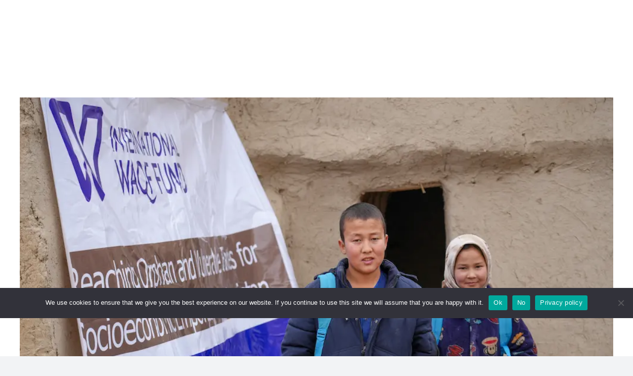

--- FILE ---
content_type: text/html; charset=UTF-8
request_url: https://waqf.org/category/waqf-share/
body_size: 22868
content:
<!DOCTYPE html>
<html class="avada-html-layout-wide avada-html-header-position-top avada-html-is-archive" lang="en-US" prefix="og: https://ogp.me/ns#">
<head>
	<meta http-equiv="X-UA-Compatible" content="IE=edge" />
	<meta http-equiv="Content-Type" content="text/html; charset=utf-8"/>
	<meta name="viewport" content="width=device-width, initial-scale=1" />
	<link rel="alternate" hreflang="ar" href="https://waqf.org/ar/category/waqf-share-ar/" />
<link rel="alternate" hreflang="en" href="https://waqf.org/category/waqf-share/" />
<link rel="alternate" hreflang="x-default" href="https://waqf.org/category/waqf-share/" />

<!-- Search Engine Optimization by Rank Math - https://rankmath.com/ -->
<title>Waqf Share - International Waqf Fund</title>
<meta name="robots" content="follow, index, max-snippet:-1, max-video-preview:-1, max-image-preview:large"/>
<link rel="canonical" href="https://waqf.org/category/waqf-share/" />
<link rel="next" href="https://waqf.org/category/waqf-share/page/2/" />
<meta property="og:locale" content="en_US" />
<meta property="og:type" content="article" />
<meta property="og:title" content="Waqf Share - International Waqf Fund" />
<meta property="og:url" content="https://waqf.org/category/waqf-share/" />
<meta property="og:site_name" content="International Waqf Fund" />
<meta name="twitter:card" content="summary_large_image" />
<meta name="twitter:title" content="Waqf Share - International Waqf Fund" />
<meta name="twitter:label1" content="Posts" />
<meta name="twitter:data1" content="37" />
<script type="application/ld+json" class="rank-math-schema">{"@context":"https://schema.org","@graph":[{"@type":"Person","@id":"https://waqf.org/#person","name":"International Waqf Fund"},{"@type":"WebSite","@id":"https://waqf.org/#website","url":"https://waqf.org","name":"International Waqf Fund","publisher":{"@id":"https://waqf.org/#person"},"inLanguage":"en-US"},{"@type":"BreadcrumbList","@id":"https://waqf.org/category/waqf-share/#breadcrumb","itemListElement":[{"@type":"ListItem","position":"1","item":{"@id":"https://waqf.org","name":"Home"}},{"@type":"ListItem","position":"2","item":{"@id":"https://waqf.org/category/waqf-share/","name":"Waqf share"}}]},{"@type":"CollectionPage","@id":"https://waqf.org/category/waqf-share/#webpage","url":"https://waqf.org/category/waqf-share/","name":"Waqf Share - International Waqf Fund","isPartOf":{"@id":"https://waqf.org/#website"},"inLanguage":"en-US","breadcrumb":{"@id":"https://waqf.org/category/waqf-share/#breadcrumb"}}]}</script>
<!-- /Rank Math WordPress SEO plugin -->


<link rel="alternate" type="application/rss+xml" title="International Waqf Fund &raquo; Feed" href="https://waqf.org/feed/" />
<link rel="alternate" type="application/rss+xml" title="International Waqf Fund &raquo; Comments Feed" href="https://waqf.org/comments/feed/" />
		
		
		
				<link rel="alternate" type="application/rss+xml" title="International Waqf Fund &raquo; Waqf share Category Feed" href="https://waqf.org/category/waqf-share/feed/" />
<style id='wp-img-auto-sizes-contain-inline-css' type='text/css'>
img:is([sizes=auto i],[sizes^="auto," i]){contain-intrinsic-size:3000px 1500px}
/*# sourceURL=wp-img-auto-sizes-contain-inline-css */
</style>
<link rel='stylesheet' id='formidable-css' href='https://waqf.org/wp-content/plugins/formidable/css/formidableforms.css?ver=1291116' type='text/css' media='all' />
<link rel='stylesheet' id='wp-block-library-css' href='https://waqf.org/wp-includes/css/dist/block-library/style.min.css?ver=6.9' type='text/css' media='all' />
<style id='global-styles-inline-css' type='text/css'>
:root{--wp--preset--aspect-ratio--square: 1;--wp--preset--aspect-ratio--4-3: 4/3;--wp--preset--aspect-ratio--3-4: 3/4;--wp--preset--aspect-ratio--3-2: 3/2;--wp--preset--aspect-ratio--2-3: 2/3;--wp--preset--aspect-ratio--16-9: 16/9;--wp--preset--aspect-ratio--9-16: 9/16;--wp--preset--color--black: #000000;--wp--preset--color--cyan-bluish-gray: #abb8c3;--wp--preset--color--white: #ffffff;--wp--preset--color--pale-pink: #f78da7;--wp--preset--color--vivid-red: #cf2e2e;--wp--preset--color--luminous-vivid-orange: #ff6900;--wp--preset--color--luminous-vivid-amber: #fcb900;--wp--preset--color--light-green-cyan: #7bdcb5;--wp--preset--color--vivid-green-cyan: #00d084;--wp--preset--color--pale-cyan-blue: #8ed1fc;--wp--preset--color--vivid-cyan-blue: #0693e3;--wp--preset--color--vivid-purple: #9b51e0;--wp--preset--color--awb-color-1: #ffffff;--wp--preset--color--awb-color-2: #f9f9fb;--wp--preset--color--awb-color-3: #f2f3f5;--wp--preset--color--awb-color-4: #65bd7d;--wp--preset--color--awb-color-5: #198fd9;--wp--preset--color--awb-color-6: #434549;--wp--preset--color--awb-color-7: #212326;--wp--preset--color--awb-color-8: #141617;--wp--preset--color--awb-color-custom-1: #3daaa3;--wp--preset--color--awb-color-custom-2: #4200b1;--wp--preset--color--awb-color-custom-3: #9b8055;--wp--preset--color--awb-color-custom-4: #d03232;--wp--preset--gradient--vivid-cyan-blue-to-vivid-purple: linear-gradient(135deg,rgb(6,147,227) 0%,rgb(155,81,224) 100%);--wp--preset--gradient--light-green-cyan-to-vivid-green-cyan: linear-gradient(135deg,rgb(122,220,180) 0%,rgb(0,208,130) 100%);--wp--preset--gradient--luminous-vivid-amber-to-luminous-vivid-orange: linear-gradient(135deg,rgb(252,185,0) 0%,rgb(255,105,0) 100%);--wp--preset--gradient--luminous-vivid-orange-to-vivid-red: linear-gradient(135deg,rgb(255,105,0) 0%,rgb(207,46,46) 100%);--wp--preset--gradient--very-light-gray-to-cyan-bluish-gray: linear-gradient(135deg,rgb(238,238,238) 0%,rgb(169,184,195) 100%);--wp--preset--gradient--cool-to-warm-spectrum: linear-gradient(135deg,rgb(74,234,220) 0%,rgb(151,120,209) 20%,rgb(207,42,186) 40%,rgb(238,44,130) 60%,rgb(251,105,98) 80%,rgb(254,248,76) 100%);--wp--preset--gradient--blush-light-purple: linear-gradient(135deg,rgb(255,206,236) 0%,rgb(152,150,240) 100%);--wp--preset--gradient--blush-bordeaux: linear-gradient(135deg,rgb(254,205,165) 0%,rgb(254,45,45) 50%,rgb(107,0,62) 100%);--wp--preset--gradient--luminous-dusk: linear-gradient(135deg,rgb(255,203,112) 0%,rgb(199,81,192) 50%,rgb(65,88,208) 100%);--wp--preset--gradient--pale-ocean: linear-gradient(135deg,rgb(255,245,203) 0%,rgb(182,227,212) 50%,rgb(51,167,181) 100%);--wp--preset--gradient--electric-grass: linear-gradient(135deg,rgb(202,248,128) 0%,rgb(113,206,126) 100%);--wp--preset--gradient--midnight: linear-gradient(135deg,rgb(2,3,129) 0%,rgb(40,116,252) 100%);--wp--preset--font-size--small: 12px;--wp--preset--font-size--medium: 20px;--wp--preset--font-size--large: 24px;--wp--preset--font-size--x-large: 42px;--wp--preset--font-size--normal: 16px;--wp--preset--font-size--xlarge: 32px;--wp--preset--font-size--huge: 48px;--wp--preset--spacing--20: 0.44rem;--wp--preset--spacing--30: 0.67rem;--wp--preset--spacing--40: 1rem;--wp--preset--spacing--50: 1.5rem;--wp--preset--spacing--60: 2.25rem;--wp--preset--spacing--70: 3.38rem;--wp--preset--spacing--80: 5.06rem;--wp--preset--shadow--natural: 6px 6px 9px rgba(0, 0, 0, 0.2);--wp--preset--shadow--deep: 12px 12px 50px rgba(0, 0, 0, 0.4);--wp--preset--shadow--sharp: 6px 6px 0px rgba(0, 0, 0, 0.2);--wp--preset--shadow--outlined: 6px 6px 0px -3px rgb(255, 255, 255), 6px 6px rgb(0, 0, 0);--wp--preset--shadow--crisp: 6px 6px 0px rgb(0, 0, 0);}:where(.is-layout-flex){gap: 0.5em;}:where(.is-layout-grid){gap: 0.5em;}body .is-layout-flex{display: flex;}.is-layout-flex{flex-wrap: wrap;align-items: center;}.is-layout-flex > :is(*, div){margin: 0;}body .is-layout-grid{display: grid;}.is-layout-grid > :is(*, div){margin: 0;}:where(.wp-block-columns.is-layout-flex){gap: 2em;}:where(.wp-block-columns.is-layout-grid){gap: 2em;}:where(.wp-block-post-template.is-layout-flex){gap: 1.25em;}:where(.wp-block-post-template.is-layout-grid){gap: 1.25em;}.has-black-color{color: var(--wp--preset--color--black) !important;}.has-cyan-bluish-gray-color{color: var(--wp--preset--color--cyan-bluish-gray) !important;}.has-white-color{color: var(--wp--preset--color--white) !important;}.has-pale-pink-color{color: var(--wp--preset--color--pale-pink) !important;}.has-vivid-red-color{color: var(--wp--preset--color--vivid-red) !important;}.has-luminous-vivid-orange-color{color: var(--wp--preset--color--luminous-vivid-orange) !important;}.has-luminous-vivid-amber-color{color: var(--wp--preset--color--luminous-vivid-amber) !important;}.has-light-green-cyan-color{color: var(--wp--preset--color--light-green-cyan) !important;}.has-vivid-green-cyan-color{color: var(--wp--preset--color--vivid-green-cyan) !important;}.has-pale-cyan-blue-color{color: var(--wp--preset--color--pale-cyan-blue) !important;}.has-vivid-cyan-blue-color{color: var(--wp--preset--color--vivid-cyan-blue) !important;}.has-vivid-purple-color{color: var(--wp--preset--color--vivid-purple) !important;}.has-black-background-color{background-color: var(--wp--preset--color--black) !important;}.has-cyan-bluish-gray-background-color{background-color: var(--wp--preset--color--cyan-bluish-gray) !important;}.has-white-background-color{background-color: var(--wp--preset--color--white) !important;}.has-pale-pink-background-color{background-color: var(--wp--preset--color--pale-pink) !important;}.has-vivid-red-background-color{background-color: var(--wp--preset--color--vivid-red) !important;}.has-luminous-vivid-orange-background-color{background-color: var(--wp--preset--color--luminous-vivid-orange) !important;}.has-luminous-vivid-amber-background-color{background-color: var(--wp--preset--color--luminous-vivid-amber) !important;}.has-light-green-cyan-background-color{background-color: var(--wp--preset--color--light-green-cyan) !important;}.has-vivid-green-cyan-background-color{background-color: var(--wp--preset--color--vivid-green-cyan) !important;}.has-pale-cyan-blue-background-color{background-color: var(--wp--preset--color--pale-cyan-blue) !important;}.has-vivid-cyan-blue-background-color{background-color: var(--wp--preset--color--vivid-cyan-blue) !important;}.has-vivid-purple-background-color{background-color: var(--wp--preset--color--vivid-purple) !important;}.has-black-border-color{border-color: var(--wp--preset--color--black) !important;}.has-cyan-bluish-gray-border-color{border-color: var(--wp--preset--color--cyan-bluish-gray) !important;}.has-white-border-color{border-color: var(--wp--preset--color--white) !important;}.has-pale-pink-border-color{border-color: var(--wp--preset--color--pale-pink) !important;}.has-vivid-red-border-color{border-color: var(--wp--preset--color--vivid-red) !important;}.has-luminous-vivid-orange-border-color{border-color: var(--wp--preset--color--luminous-vivid-orange) !important;}.has-luminous-vivid-amber-border-color{border-color: var(--wp--preset--color--luminous-vivid-amber) !important;}.has-light-green-cyan-border-color{border-color: var(--wp--preset--color--light-green-cyan) !important;}.has-vivid-green-cyan-border-color{border-color: var(--wp--preset--color--vivid-green-cyan) !important;}.has-pale-cyan-blue-border-color{border-color: var(--wp--preset--color--pale-cyan-blue) !important;}.has-vivid-cyan-blue-border-color{border-color: var(--wp--preset--color--vivid-cyan-blue) !important;}.has-vivid-purple-border-color{border-color: var(--wp--preset--color--vivid-purple) !important;}.has-vivid-cyan-blue-to-vivid-purple-gradient-background{background: var(--wp--preset--gradient--vivid-cyan-blue-to-vivid-purple) !important;}.has-light-green-cyan-to-vivid-green-cyan-gradient-background{background: var(--wp--preset--gradient--light-green-cyan-to-vivid-green-cyan) !important;}.has-luminous-vivid-amber-to-luminous-vivid-orange-gradient-background{background: var(--wp--preset--gradient--luminous-vivid-amber-to-luminous-vivid-orange) !important;}.has-luminous-vivid-orange-to-vivid-red-gradient-background{background: var(--wp--preset--gradient--luminous-vivid-orange-to-vivid-red) !important;}.has-very-light-gray-to-cyan-bluish-gray-gradient-background{background: var(--wp--preset--gradient--very-light-gray-to-cyan-bluish-gray) !important;}.has-cool-to-warm-spectrum-gradient-background{background: var(--wp--preset--gradient--cool-to-warm-spectrum) !important;}.has-blush-light-purple-gradient-background{background: var(--wp--preset--gradient--blush-light-purple) !important;}.has-blush-bordeaux-gradient-background{background: var(--wp--preset--gradient--blush-bordeaux) !important;}.has-luminous-dusk-gradient-background{background: var(--wp--preset--gradient--luminous-dusk) !important;}.has-pale-ocean-gradient-background{background: var(--wp--preset--gradient--pale-ocean) !important;}.has-electric-grass-gradient-background{background: var(--wp--preset--gradient--electric-grass) !important;}.has-midnight-gradient-background{background: var(--wp--preset--gradient--midnight) !important;}.has-small-font-size{font-size: var(--wp--preset--font-size--small) !important;}.has-medium-font-size{font-size: var(--wp--preset--font-size--medium) !important;}.has-large-font-size{font-size: var(--wp--preset--font-size--large) !important;}.has-x-large-font-size{font-size: var(--wp--preset--font-size--x-large) !important;}
/*# sourceURL=global-styles-inline-css */
</style>

<style id='classic-theme-styles-inline-css' type='text/css'>
/*! This file is auto-generated */
.wp-block-button__link{color:#fff;background-color:#32373c;border-radius:9999px;box-shadow:none;text-decoration:none;padding:calc(.667em + 2px) calc(1.333em + 2px);font-size:1.125em}.wp-block-file__button{background:#32373c;color:#fff;text-decoration:none}
/*# sourceURL=/wp-includes/css/classic-themes.min.css */
</style>
<link rel='stylesheet' id='wpml-blocks-css' href='https://waqf.org/wp-content/plugins/sitepress-multilingual-cms/dist/css/blocks/styles.css?ver=4.6.15' type='text/css' media='all' />
<link rel='stylesheet' id='prayer-times-styles-css' href='https://waqf.org/wp-content/plugins/aa96me-prayer-times/styles.css?ver=6.9' type='text/css' media='all' />
<link rel='stylesheet' id='cookie-notice-front-css' href='https://waqf.org/wp-content/plugins/cookie-notice/css/front.min.css?ver=2.5.5' type='text/css' media='all' />
<link rel='stylesheet' id='wpml-menu-item-0-css' href='https://waqf.org/wp-content/plugins/sitepress-multilingual-cms/templates/language-switchers/menu-item/style.min.css?ver=1' type='text/css' media='all' />
<link rel='stylesheet' id='cmplz-general-css' href='https://waqf.org/wp-content/plugins/complianz-gdpr/assets/css/cookieblocker.min.css?ver=1738149272' type='text/css' media='all' />
<link rel='stylesheet' id='child-style-css' href='https://waqf.org/wp-content/themes/Avada-Child-Theme/style.css?ver=6.9' type='text/css' media='all' />
<link rel='stylesheet' id='fusion-dynamic-css-css' href='https://waqf.org/wp-content/uploads/fusion-styles/ea80f23d291ef5e86823c429670a4520.min.css?ver=3.11.13' type='text/css' media='all' />
<script type="text/javascript" id="wpml-cookie-js-extra">
/* <![CDATA[ */
var wpml_cookies = {"wp-wpml_current_language":{"value":"en","expires":1,"path":"/"}};
var wpml_cookies = {"wp-wpml_current_language":{"value":"en","expires":1,"path":"/"}};
//# sourceURL=wpml-cookie-js-extra
/* ]]> */
</script>
<script type="text/javascript" src="https://waqf.org/wp-content/plugins/sitepress-multilingual-cms/res/js/cookies/language-cookie.js?ver=4.6.15" id="wpml-cookie-js" defer="defer" data-wp-strategy="defer"></script>
<script type="text/javascript" id="cookie-notice-front-js-before">
/* <![CDATA[ */
var cnArgs = {"ajaxUrl":"https:\/\/waqf.org\/wp-admin\/admin-ajax.php","nonce":"ad8c359ddd","hideEffect":"fade","position":"bottom","onScroll":false,"onScrollOffset":100,"onClick":true,"cookieName":"cookie_notice_accepted","cookieTime":2592000,"cookieTimeRejected":2592000,"globalCookie":false,"redirection":true,"cache":true,"revokeCookies":false,"revokeCookiesOpt":"automatic"};

//# sourceURL=cookie-notice-front-js-before
/* ]]> */
</script>
<script type="text/javascript" src="https://waqf.org/wp-content/plugins/cookie-notice/js/front.min.js?ver=2.5.5" id="cookie-notice-front-js"></script>
<link rel="https://api.w.org/" href="https://waqf.org/wp-json/" /><link rel="alternate" title="JSON" type="application/json" href="https://waqf.org/wp-json/wp/v2/categories/82" /><link rel="EditURI" type="application/rsd+xml" title="RSD" href="https://waqf.org/xmlrpc.php?rsd" />
<meta name="generator" content="WordPress 6.9" />
<meta name="generator" content="WPML ver:4.6.15 stt:5,1;" />
<script>document.documentElement.className += " js";</script>
<meta name="google-site-verification" content="D6MbU0HS6_SEw-C5CsE-ie686tP2vPuPJRO9lbZbAdA" /><link rel="preload" href="https://waqf.org/wp-content/themes/Avada/includes/lib/assets/fonts/icomoon/awb-icons.woff" as="font" type="font/woff" crossorigin><link rel="preload" href="//waqf.org/wp-content/themes/Avada/includes/lib/assets/fonts/fontawesome/webfonts/fa-solid-900.woff2" as="font" type="font/woff2" crossorigin><link rel="preload" href="https://waqf.org/wp-content/uploads/fusion-icons/bb-v1.0/fonts/bb.ttf?28e02g" as="font" type="font/ttf" crossorigin><link rel="preload" href="https://waqf.org/wp-content/uploads/fusion-icons/wedding-v1.0/fonts/wedding.ttf?ux0lvw" as="font" type="font/ttf" crossorigin><link rel="preload" href="https://waqf.org/wp-content/uploads/fusion-icons/modern-furniture-icon-set/fonts/Modern-Furniture.ttf?ljgift" as="font" type="font/ttf" crossorigin><link rel="preload" href="https://waqf.org/wp-content/uploads/fusion-icons/accountant-pro-icon-set/fonts/Accountant-Pro.ttf?ym7fev" as="font" type="font/ttf" crossorigin><style type="text/css" id="css-fb-visibility">@media screen and (max-width: 640px){.fusion-no-small-visibility{display:none !important;}body .sm-text-align-center{text-align:center !important;}body .sm-text-align-left{text-align:left !important;}body .sm-text-align-right{text-align:right !important;}body .sm-flex-align-center{justify-content:center !important;}body .sm-flex-align-flex-start{justify-content:flex-start !important;}body .sm-flex-align-flex-end{justify-content:flex-end !important;}body .sm-mx-auto{margin-left:auto !important;margin-right:auto !important;}body .sm-ml-auto{margin-left:auto !important;}body .sm-mr-auto{margin-right:auto !important;}body .fusion-absolute-position-small{position:absolute;top:auto;width:100%;}.awb-sticky.awb-sticky-small{ position: sticky; top: var(--awb-sticky-offset,0); }}@media screen and (min-width: 641px) and (max-width: 1024px){.fusion-no-medium-visibility{display:none !important;}body .md-text-align-center{text-align:center !important;}body .md-text-align-left{text-align:left !important;}body .md-text-align-right{text-align:right !important;}body .md-flex-align-center{justify-content:center !important;}body .md-flex-align-flex-start{justify-content:flex-start !important;}body .md-flex-align-flex-end{justify-content:flex-end !important;}body .md-mx-auto{margin-left:auto !important;margin-right:auto !important;}body .md-ml-auto{margin-left:auto !important;}body .md-mr-auto{margin-right:auto !important;}body .fusion-absolute-position-medium{position:absolute;top:auto;width:100%;}.awb-sticky.awb-sticky-medium{ position: sticky; top: var(--awb-sticky-offset,0); }}@media screen and (min-width: 1025px){.fusion-no-large-visibility{display:none !important;}body .lg-text-align-center{text-align:center !important;}body .lg-text-align-left{text-align:left !important;}body .lg-text-align-right{text-align:right !important;}body .lg-flex-align-center{justify-content:center !important;}body .lg-flex-align-flex-start{justify-content:flex-start !important;}body .lg-flex-align-flex-end{justify-content:flex-end !important;}body .lg-mx-auto{margin-left:auto !important;margin-right:auto !important;}body .lg-ml-auto{margin-left:auto !important;}body .lg-mr-auto{margin-right:auto !important;}body .fusion-absolute-position-large{position:absolute;top:auto;width:100%;}.awb-sticky.awb-sticky-large{ position: sticky; top: var(--awb-sticky-offset,0); }}</style><style type="text/css" id="fusion-branding-style">#wpadminbar .avada-menu > .ab-item:before,#wpadminbar > #wp-toolbar #wp-admin-bar-fb-edit > .ab-item:before {background: url( https://waqf.org/wp-content/uploads/2022/09/logo-2.png ) no-repeat center !important;background-size: auto !important;content: "" !important;
						padding: 2px 0;
						width: 20px;
						height: 20px;
						background-size: contain !important;}</style><meta name="generator" content="Powered by Slider Revolution 6.7.25 - responsive, Mobile-Friendly Slider Plugin for WordPress with comfortable drag and drop interface." />
<link rel="icon" href="https://waqf.org/wp-content/uploads/2022/09/fav_01-1.png" sizes="32x32" />
<link rel="icon" href="https://waqf.org/wp-content/uploads/2022/09/fav_01-1.png" sizes="192x192" />
<link rel="apple-touch-icon" href="https://waqf.org/wp-content/uploads/2022/09/fav_01-1.png" />
<meta name="msapplication-TileImage" content="https://waqf.org/wp-content/uploads/2022/09/fav_01-1.png" />
<script>function setREVStartSize(e){
			//window.requestAnimationFrame(function() {
				window.RSIW = window.RSIW===undefined ? window.innerWidth : window.RSIW;
				window.RSIH = window.RSIH===undefined ? window.innerHeight : window.RSIH;
				try {
					var pw = document.getElementById(e.c).parentNode.offsetWidth,
						newh;
					pw = pw===0 || isNaN(pw) || (e.l=="fullwidth" || e.layout=="fullwidth") ? window.RSIW : pw;
					e.tabw = e.tabw===undefined ? 0 : parseInt(e.tabw);
					e.thumbw = e.thumbw===undefined ? 0 : parseInt(e.thumbw);
					e.tabh = e.tabh===undefined ? 0 : parseInt(e.tabh);
					e.thumbh = e.thumbh===undefined ? 0 : parseInt(e.thumbh);
					e.tabhide = e.tabhide===undefined ? 0 : parseInt(e.tabhide);
					e.thumbhide = e.thumbhide===undefined ? 0 : parseInt(e.thumbhide);
					e.mh = e.mh===undefined || e.mh=="" || e.mh==="auto" ? 0 : parseInt(e.mh,0);
					if(e.layout==="fullscreen" || e.l==="fullscreen")
						newh = Math.max(e.mh,window.RSIH);
					else{
						e.gw = Array.isArray(e.gw) ? e.gw : [e.gw];
						for (var i in e.rl) if (e.gw[i]===undefined || e.gw[i]===0) e.gw[i] = e.gw[i-1];
						e.gh = e.el===undefined || e.el==="" || (Array.isArray(e.el) && e.el.length==0)? e.gh : e.el;
						e.gh = Array.isArray(e.gh) ? e.gh : [e.gh];
						for (var i in e.rl) if (e.gh[i]===undefined || e.gh[i]===0) e.gh[i] = e.gh[i-1];
											
						var nl = new Array(e.rl.length),
							ix = 0,
							sl;
						e.tabw = e.tabhide>=pw ? 0 : e.tabw;
						e.thumbw = e.thumbhide>=pw ? 0 : e.thumbw;
						e.tabh = e.tabhide>=pw ? 0 : e.tabh;
						e.thumbh = e.thumbhide>=pw ? 0 : e.thumbh;
						for (var i in e.rl) nl[i] = e.rl[i]<window.RSIW ? 0 : e.rl[i];
						sl = nl[0];
						for (var i in nl) if (sl>nl[i] && nl[i]>0) { sl = nl[i]; ix=i;}
						var m = pw>(e.gw[ix]+e.tabw+e.thumbw) ? 1 : (pw-(e.tabw+e.thumbw)) / (e.gw[ix]);
						newh =  (e.gh[ix] * m) + (e.tabh + e.thumbh);
					}
					var el = document.getElementById(e.c);
					if (el!==null && el) el.style.height = newh+"px";
					el = document.getElementById(e.c+"_wrapper");
					if (el!==null && el) {
						el.style.height = newh+"px";
						el.style.display = "block";
					}
				} catch(e){
					console.log("Failure at Presize of Slider:" + e)
				}
			//});
		  };</script>
		<style type="text/css" id="wp-custom-css">
			body.cookies-not-set{
	margin-bottom: 135px;
}
.prod-sec .flip-box-inner-wrapper {
   min-height: 400px !important;
}


.prod-sec .fusion-flip-boxes .fusion-flip-box.flip-right .flip-box-front{
padding:0 70px;
}
.prod-sec .flip-box-back-inner p{
	font-size:18px;
}
.prod-sec .flip-box-front-inner{
	font-size:22px;
	font-weight:600;
}
.prod-sec .flip-box-front-inner h3{
	font-size:30px;
}
.work-sec .fusion-flip-boxes .fusion-flip-box .flip-box-inner-wrapper{
height:320px;
}
.page-id-37410 .fusion-accordian .panel-heading{
	background:#F8F8F8;
	margin-bottom:10px;
}
.error-sec .searchform .fusion-search-form-content .fusion-search-button input[type=submit]{
background-color:#A88754 !important;
}

.page-id-37393 .fusion-accordian .panel-heading{background:#F8F8F8 !important;
margin-bottom:10px;}

.hel-pro .fusion-imageframe.has-aspect-ratio{
	width:100%;
}
.page-tit h1{
font-weight:900 !important;
}

.hie-img img{
	height:350px;
}
.pro-col-imag .awb-imageframe-style-resa img, .awb-imageframe-style-schantel img{
opacity:1 !important;
}

.header2-sec #menu-main-menu li a:lang(en){
	padding-left:35px;
}
.page-id-12181 .fusion-sticky-spacer, .page-id-14871 .fusion-sticky-spacer{
height:100px !important;
}

.error-sec .searchform .fusion-search-form-content .fusion-search-button input[type=submit]:hover{
background-color:#4000BE !important;
}


.fam-pg .panel-heading:hover i,.fam-pg .active i{
	color:#ffffff !important;
}
.cont-sec .flip-box-heading{
	font-size:35px !important
}
.cont-form-sec .flip-box-heading{
	font-size:30px !important
}
.cont-sec .fusion-flip-boxes .fusion-flip-box .flip-box-inner-wrapper {
    min-height: 320px !important;
}
.cont-form-sec label{
	color:#000 !important;
}
.cont-form-sec .fusion-form .fusion-builder-row-4-1
{
	padding:0 !important;
}
.pad-box .flip-box-front-inner{
padding:0 12%;
}
.home-blog .slides, .home-blog .slides li,.home-blog .fusion-image-wrapper, .home-blog .fusion-image-wrapper img {
    height: auto;
}
.fusion-accordian #accordion-14930-1 .panel-title a.active .fa-fusion-box:before, .fusion-accordian #accordion-14930-1 .panel-title a:hover .fa-fusion-box:before{
	color:#fff !important;
}
 
/*.home-blog .slides:lang(ar){
	height:180px;
}*/
.proj-post-card .fusion-checklist, .proj-post-card ul.fusion-checklist{
height:20px;
	overflow:hidden;
}
.news-pg .slides, .news-pg .slides li,.news-pg .fusion-image-wrapper, .news-pg .fusion-image-wrapper img {
    height: 236px;
}

.sec-shad{
	box-shadow: rgba(100, 100, 111, 0.2) 0px 7px 29px 0px;
	margin-left:250px !important;
	margin-right:250px !important;
	border-radius:10px;
}
.fusion-sticky-transition #menu-main-menu li a, .fusion-sticky-transition #menu-main-menu-ar li a{
	color:#4200B1!important;
}
 #menu-main-menu-ar li a{

	font-weight:600;
}
.fusion-sticky-transition #menu-main-menu-ar li a:hover{
	color:#9D8155!important;
}

.fusion-sticky-transition  #menu-main-menu .current-menu-item > a, .fusion-sticky-transition  #menu-main-menu a:hover{
	color:#9D8155!important;
}
.fusion-tb-header .logo2{
	display:none;
}
.fusion-sticky-transition .logo1{
	display:none;
}
.fusion-sticky-transition .logo2{
	display:block;
	margin-top:0px;
	width:100% !important;
	max-width:100% !important;
}
.fusion-sticky-transition .logo3{
	margin-top:12px;
}
.fusion-sticky-transition{
padding-top:0px !important;
	height:70px !important;
	box-shadow:0 0 24px 1px rgb(0 0 0 / 10%);
}

/*.fusion-sticky-transition .fusion-search-field{
margin-top:8px !important;
}
.fusion-sticky-transition .fusion-button.button-1{
	margin-top:0px !important;
}*/
.fusion-sticky-transition .fusion-builder-nested-column-2{
margin-bottom:0px !important;
}
.cases-sec .pro-card-title{
height:70px;
}

.post-terms .fusion-meta-tb{
border:none !important;
}
.post-terms .sharingbox-shortcode-icon-wrapper{
margin-top:-20px;
}
.related-post .fusion-image-wrapper .fusion-rollover, .related-post .fusion-carousel-meta{
display:none;
}

.post-cont-sec h3, .post-cont-sec h2{
color:#4000BF !important;
}
.related-post .fusion-carousel .fusion-carousel-item img{
border-radius:5px;
}
.related-post a{
font-size:20px !important;
}
.btr-col{
	height:170px;
}
.ways-btn, .ways-btn .fusion-column-wrapper,.ways-btn span, .ways-btn a{
	visibility:hidden !important;
	transition:none !important;
}
.ways-col{
	height:450px;
}
.ways-col:hover .ways-btn .fusion-column-wrapper{
	visibility:visible !important;
}
.ways-col:hover .ways-btn a{
	visibility:visible !important;
}
.ways-col:hover .ways-btn span{
	visibility:visible !important;
}

.ways-col:hover .fusion-column-wrapper{
	background:#3EB5AD !important;
}
.ways-col .img2{
	display:none;
}
.ways-col:hover .img1{
	display:none;
}
.ways-col:hover .img2{
	display:block;
}
.our-work-tem h4{
font-size:22px !important;
}

.pro-title{
	margin-left:20%;
	margin-right:20%;
	border-radius:50px;
	box-shadow: rgba(100, 100, 111, 0.2) 0px 7px 29px 0px !important; 
}
.pro-title h1{
	text-align:center !important;
}
.work-sec h2{
	font-size:30px !important;
	margin-top:25px !important;
}
.work-sec a{
	font-size:20px !important;
}
.info-box .fusion-content-boxes .content-container {
    margin-bottom: 0px;
}
.pro-cont .fusion-imageframe{
	background:rgb(66 0 177 / 0%) !important;
	border-radius:20px;
	border:1px solid #ffffff;
}
.pro-cont .fusion-imageframe .awb-imageframe-caption-title{
	visibility:hidden;
}

.pro-cont .fusion-imageframe:hover .awb-imageframe-caption-title{
	visibility:visible;
}
.pro-cont .fusion-imageframe:hover{
	background:rgba(66,0,177,0.81) !important;
}
.well-toggle .fusion-accordian .panel-heading{
margin-bottom:15px !important;
}
#menu-main-menu li a{
	font-weight:600;
}
.cases-sec img{
height:220px;
}
.cont-form .fusion-form-field label{
color:#ffffff;
}
.cont-form .fusion-form-input:hover:not(:focus), .cont-form .fusion-form-input:focus {
    border-color:#4200B1 !important;
}


.vmv-sec h2{
font-size:30px !important;
}
.vmv-sec .fusion-flip-boxes .fusion-flip-box .flip-box-image{
	margin-bottom:50px;
}
.vmv-sec .fusion-flip-boxes .fusion-flip-box .flip-box-inner-wrapper{
	min-height:358px !important;
	
}
.board-sec .person-name{
font-size: 22px !important;
color:#4200B1 !important;
}
.board-sec .person-content{
color:#B59768 !important;
}
.inves-sec .person-name{
	font-size:20px !important;
	color:#4200B1 !important;
}
.inves-sec .person-desc{
	padding:20px !important;
}
.img-bor-rad, .img-bor-rad img{
	border-radius:10px
}
.annual-sec  .imageframe-liftup{
	width:95%;
}
.main-charac .col {
    height: 330px !important;
border-radius: 10px;
}
.fusion-tabs .tab-pane{
padding-left:30px;
}

.info-box .fusion-content-boxes.fusion-columns-1 .fusion-column {
    margin-bottom: 25px;
}
.info-box .fusion-content-boxes.content-boxes-icon-on-side .heading {
    margin-bottom: 5px;
}
.img-wid{
width:100%;
}
.img-wid img{
width:80%;
}
.img-full-wid img,.img-full-wid{width:100%;}
.map-img{width:100%;}
.map-img img{
	width:60%;
}
.fusion-counters-box .fusion-counter-box .counter-box-container{
	padding:0;
}
.home-blog .blog-shortcode-post-title a{
color:#4200B1 !important;
}
.home-blog .blog-shortcode-post-title a:hover{
color:#3daaa3 !important;
}
.home-blog .fusion-read-more:after{
display:none;
}
.home-blog .fusion-read-more{
margin-right: 0 !important;
    border-bottom: 1px solid #3daaa3;
    padding-bottom: 7px;
    color: #979797;
}
.home-blog .fusion-post-content-container p{
font-size: 15px;
    color: #979797;
}
.home-blog .fusion-image-wrapper, .home-blog .fusion-image-wrapper img{
pointer-events:none;
	height:270px;
}
.home-slid2 .tp-arr-allwrapper{display:none;}

.home-slid2 .avada-skin-rev{
	border:none !important;
}
.subs-sec .fusion-button:lang(ar){
	position: relative;
    top: -82.1px;
    left: 0px;
    border-radius: 5px 0px 0px 5px;
}
.subs-sec #email,.subs-sec #email::placeholder{
	color:#979797 !important;
}
.subs-sec #email:hover, .subs-sec #email:focus{
	border-color:#3daaa3 !important;
}
.form-col{
    position: absolute;
    left: 80%;
    top: 2%;
    padding-right: 35px;
}
.footer-ul{
text-align:left;
	list-style:none;
	padding-left:20px;
}
.footer-ul b{
padding-right:5px;
}
.footer-ul li{
color:#ffffff;
line-height: 1.8;
font-weight: 300;
}
.footer-ul li a{
display:inline-block !important;
	color:#ffffff;
}
.fusion-footer #media_image-2 img{
	width:45%; 
}
#custom_html-3{
	padding-left:14%;
}
.fusion-footer footer .fusion-columns .fusion-column.fusion-has-widgets{
align-self: center;
    padding: 20px 0;
}
.proj-content a{
	color:#4000BF !important;
}
.proj-post-card a{
color:#909099 !important;
}
.proj-content a:hover,.proj-post-card a:hover{
color:#4100BE !important;
}
.loc-p p{text-align:center !important;
}
.proj-post-card h1 a{
color:#4100BE !important;
}
.proj-post-card h1 a:hover,.proj-arch .blog-shortcode-post-title a:hover{
color:#9D8258 !important;
}
.proj-post-card .fusion-li-item-content a{
	margin-left:-10px;
}
.loc-a a{color:#ffffff;}
.loc-a a:hover{color:#9D8258;}

.proj-arch .blog-shortcode-post-title a{
font-size:25px;
	color:#4100BE !important;
}

.home-project-sec .fusion-image-wrapper{
height:180px;
}
.home-project-sec .fusion-image-wrapper img{
height:100% !important;
}
.home-project-sec .fusion-content-tb{
	height:95px;
}
.home-project-sec .proj-post-card{
	height:490px !important;
}
.news-sec .fusion-blog-layout-grid .fusion-post-slideshow, .news-sec .fusion-flexslider .slides, .news-sec .fusion-flexslider .slides li, .news-sec .fusion-image-wrapper{
	height:auto;
}

@media only screen and (max-width: 500px) {
	.leave-gift-sec .fusion-form-field {
    margin-bottom: -20px !important;
}
	.prod-sec .flip-box-inner-wrapper {
   min-height: 320px !important;
}
	.page-id-698 .fusion-page-title-bar .fusion-fullwidth, .page-id-13717 .fusion-page-title-bar .fusion-fullwidth{
    background-position: center center !important;
}
	.hm-blog-sec .fusion-post-grid:lang(ar){
height:auto !important;
}
	.home-blog .fusion-image-wrapper, .home-blog .fusion-image-wrapper img{
pointer-events:none;
	height:auto !important;
}
.leave-gift-sec	textarea.fusion-form-input{
		 margin-bottom: 20px !important;
	}
	.footer-ul:lang(ar){
		padding-right:0 !important;
	}

.footer-ul b:lang(ar) {
    padding-left: 5px;
	padding-right:0;
}
.form-col{
    position: relative;
    left: 0;
    top: 0;
    padding-right: 0;
}
	.subs-sec .fusion-button{
	position:absolute;	
	top:104.8px;
	right:229px;
}
		.subs-sec .fusion-button:lang(ar){
	position: relative;
    top: 101.5px;
    right: 213px;
}
	.home-blog .slides, .home-blog .slides li,.home-blog .fusion-image-wrapper, .home-blog .fusion-image-wrapper img {
    height: auto !important;
}
	#custom_html-3{
	padding-left:0 !important;
	}
	.fusion-footer footer .fusion-columns .fusion-column.fusion-has-widgets{
padding:0 !important;
}
	.cases-sec img{
height:auto !important;
}
	.fusion-footer .fusion-form-submit-field{
    position: absolute !important;
    top: -102.5px;
    left: 220px;
}
	.mob-col{
		width:100% !important;
	}
	.footer-ul{
		text-align:center !important;
		padding-left:0 !important;
	}
	.inves-sec .fusion-person .person-shortcode-image-wrapper img{
width:100%;
}
	.work-sec h2{
	font-size:25px !important;
}
	.pro-title{
	margin-left:5%;
	margin-right:5%;
}
	.avada-has-breadcrumb-mobile-hidden.fusion-body .fusion-page-title-bar .fusion-breadcrumbs{
		display:block !important;
	}
	.ways-col{
	height:auto !important;
}
	
.news-sec .fusion-blog-layout-grid .fusion-post-slideshow, .news-sec .fusion-flexslider .slides, .news-sec .fusion-flexslider .slides li, .news-sec .fusion-image-wrapper, .news-sec .flexslider .slides img{
	height:auto !important;
	}
	.post-cont-sec h3, .post-cont-sec h2{
font-size:25px !important;
	}
	.cases-sec .pro-card-title{
height:auto !important;
}
	.fusion-sticky-transition{
padding-top:0px !important;
	height:60px !important;
	}
	.fusion-sticky-transition .avada-menu-mobile-menu-trigger{
color:#4000BF !important;
		margin-top:15px !important;
}
	.fusion-sticky-transition .logo2{
		margin-top:0px !important;
	}
	.home-project-sec .fusion-image-wrapper{
height:auto !important;
}
.home-project-sec .fusion-image-wrapper img{
height:auto !important;
}
.home-project-sec .proj-post-card{
	height:auto !important;
}
	
}

@media only screen and (max-width: 700px) {
	.hidemob{
		display:none !important;
	}
	.donfootermob{
		width:94%;
	}
	.donfootermob a{
		width:100%
	}
	.qd-section {
    min-height: 67px !important;
}
}

#cookie-notice {
  margin-bottom: 77px;
}
		</style>
				<script type="text/javascript">
			var doc = document.documentElement;
			doc.setAttribute( 'data-useragent', navigator.userAgent );
		</script>
		<style type="text/css" id="fusion-builder-template-footer-css">.subs-sec .fusion-button{
    position: absolute;
    top: -81.7px;
    right: 0px;
    padding: 15px 10px;
    border-radius: 0px 5px 5px 0px;
}</style><!-- Global site tag (gtag.js) - Google Analytics -->
<script async src="https://www.googletagmanager.com/gtag/js?id=G-H9PPKNFELZ"></script>
<script>
  window.dataLayer = window.dataLayer || [];
  function gtag(){dataLayer.push(arguments);}
  gtag('js', new Date());

  gtag('config', 'G-H9PPKNFELZ');
</script>
	<link rel='stylesheet' id='rs-plugin-settings-css' href='//waqf.org/wp-content/plugins/revslider/sr6/assets/css/rs6.css?ver=6.7.25' type='text/css' media='all' />
<style id='rs-plugin-settings-inline-css' type='text/css'>
#rs-demo-id {}
/*# sourceURL=rs-plugin-settings-inline-css */
</style>
</head>

<body class="archive category category-waqf-share category-82 wp-theme-Avada wp-child-theme-Avada-Child-Theme cookies-not-set fusion-image-hovers fusion-pagination-sizing fusion-button_type-flat fusion-button_span-no fusion-button_gradient-linear avada-image-rollover-circle-yes avada-image-rollover-yes avada-image-rollover-direction-left fusion-body ltr fusion-sticky-header no-tablet-sticky-header no-mobile-sticky-header no-mobile-slidingbar no-mobile-totop avada-has-rev-slider-styles fusion-disable-outline fusion-sub-menu-fade mobile-logo-pos-left layout-wide-mode avada-has-boxed-modal-shadow- layout-scroll-offset-full avada-has-zero-margin-offset-top fusion-top-header menu-text-align-center mobile-menu-design-classic fusion-show-pagination-text fusion-header-layout-v1 avada-responsive avada-footer-fx-none avada-menu-highlight-style-bar fusion-search-form-clean fusion-main-menu-search-overlay fusion-avatar-circle avada-dropdown-styles avada-blog-layout-large avada-blog-archive-layout-large avada-header-shadow-no avada-menu-icon-position-left avada-has-megamenu-shadow avada-has-mobile-menu-search avada-has-main-nav-search-icon avada-has-breadcrumb-mobile-hidden avada-has-titlebar-hide avada-header-border-color-full-transparent avada-has-pagination-width_height avada-flyout-menu-direction-fade avada-ec-views-v1" data-awb-post-id="49476">
		<a class="skip-link screen-reader-text" href="#content">Skip to content</a>

	<div id="boxed-wrapper">
		
		<div id="wrapper" class="fusion-wrapper">
			<div id="home" style="position:relative;top:-1px;"></div>
							
					
			<header class="fusion-header-wrapper">
				<div class="fusion-header-v1 fusion-logo-alignment fusion-logo-left fusion-sticky-menu- fusion-sticky-logo- fusion-mobile-logo-  fusion-mobile-menu-design-classic">
					<div class="fusion-header-sticky-height"></div>
<div class="fusion-header">
	<div class="fusion-row">
					<div class="fusion-logo" data-margin-top="34px" data-margin-bottom="34px" data-margin-left="0px" data-margin-right="0px">
			<a class="fusion-logo-link"  href="https://waqf.org/" >

						<!-- standard logo -->
			<img src="https://waqf.org/wp-content/uploads/2022/08/preloader-01.png" srcset="https://waqf.org/wp-content/uploads/2022/08/preloader-01.png 1x, https://waqf.org/wp-content/uploads/2022/08/preloader-01.png 2x" width="184" height="137" style="max-height:137px;height:auto;" alt="International Waqf Fund Logo" data-retina_logo_url="https://waqf.org/wp-content/uploads/2022/08/preloader-01.png" class="fusion-standard-logo" />

			
					</a>
		</div>		<nav class="fusion-main-menu" aria-label="Main Menu"><div class="fusion-overlay-search">		<form role="search" class="searchform fusion-search-form  fusion-search-form-clean" method="get" action="https://waqf.org/">
			<div class="fusion-search-form-content">

				
				<div class="fusion-search-field search-field">
					<label><span class="screen-reader-text">Search for:</span>
													<input type="search" value="" name="s" class="s" placeholder="Search..." required aria-required="true" aria-label="Search..."/>
											</label>
				</div>
				<div class="fusion-search-button search-button">
					<input type="submit" class="fusion-search-submit searchsubmit" aria-label="Search" value="&#xf002;" />
									</div>

				
			</div>


			
		</form>
		<div class="fusion-search-spacer"></div><a href="#" role="button" aria-label="Close Search" class="fusion-close-search"></a></div><ul id="menu-main-menu" class="fusion-menu"><li  id="menu-item-57"  class="menu-item menu-item-type-custom menu-item-object-custom menu-item-has-children menu-item-57 fusion-dropdown-menu"  data-item-id="57"><a  href="#" class="fusion-bar-highlight"><span class="menu-text">About us</span></a><ul class="sub-menu"><li  id="menu-item-844"  class="menu-item menu-item-type-custom menu-item-object-custom menu-item-has-children menu-item-844 fusion-dropdown-submenu" ><a  href="#" class="fusion-bar-highlight"><span>About Waqf</span></a><ul class="sub-menu"><li  id="menu-item-847"  class="menu-item menu-item-type-post_type menu-item-object-page menu-item-847" ><a  href="https://waqf.org/what-is-waqf/" class="fusion-bar-highlight"><span>What is Waqf?</span></a></li><li  id="menu-item-846"  class="menu-item menu-item-type-post_type menu-item-object-page menu-item-846" ><a  href="https://waqf.org/waqf-in-islam/" class="fusion-bar-highlight"><span>Waqf in Islam</span></a></li><li  id="menu-item-845"  class="menu-item menu-item-type-post_type menu-item-object-page menu-item-845" ><a  href="https://waqf.org/famous-waqf/" class="fusion-bar-highlight"><span>Famous Waqf</span></a></li></ul></li><li  id="menu-item-848"  class="menu-item menu-item-type-post_type menu-item-object-page menu-item-848 fusion-dropdown-submenu" ><a  href="https://waqf.org/annual-reports/" class="fusion-bar-highlight"><span>Annual Reports</span></a></li><li  id="menu-item-850"  class="menu-item menu-item-type-post_type menu-item-object-page menu-item-850 fusion-dropdown-submenu" ><a  href="https://waqf.org/who-we-are/" class="fusion-bar-highlight"><span>Who we are</span></a></li><li  id="menu-item-849"  class="menu-item menu-item-type-post_type menu-item-object-page menu-item-849 fusion-dropdown-submenu" ><a  href="https://waqf.org/where-we-have-worked/" class="fusion-bar-highlight"><span>Where we have worked</span></a></li><li  id="menu-item-851"  class="menu-item menu-item-type-post_type menu-item-object-page menu-item-851 fusion-dropdown-submenu" ><a  href="https://waqf.org/how-we-use-your-donation/" class="fusion-bar-highlight"><span>How we use your donation</span></a></li><li  id="menu-item-852"  class="menu-item menu-item-type-post_type menu-item-object-page menu-item-852 fusion-dropdown-submenu" ><a  href="https://waqf.org/why-support-us/" class="fusion-bar-highlight"><span>Why Support us?</span></a></li><li  id="menu-item-27114"  class="menu-item menu-item-type-post_type menu-item-object-page menu-item-27114 fusion-dropdown-submenu" ><a  href="https://waqf.org/contact-us/" class="fusion-bar-highlight"><span>Contact us</span></a></li></ul></li><li  id="menu-item-58"  class="menu-item menu-item-type-custom menu-item-object-custom menu-item-has-children menu-item-58 fusion-dropdown-menu"  data-item-id="58"><a  href="#" class="fusion-bar-highlight"><span class="menu-text">Get Involved</span></a><ul class="sub-menu"><li  id="menu-item-854"  class="menu-item menu-item-type-post_type menu-item-object-page menu-item-854 fusion-dropdown-submenu" ><a  href="https://waqf.org/sadaqah-jariyah/" class="fusion-bar-highlight"><span>Sadaqah Jariyah</span></a></li><li  id="menu-item-856"  class="menu-item menu-item-type-custom menu-item-object-custom menu-item-has-children menu-item-856 fusion-dropdown-submenu" ><a  href="#" class="fusion-bar-highlight"><span>Waqf Shares</span></a><ul class="sub-menu"><li  id="menu-item-49423"  class="menu-item menu-item-type-post_type menu-item-object-page menu-item-49423" ><a  href="https://waqf.org/general-waqf-share/" class="fusion-bar-highlight"><span>General Waqf Share</span></a></li><li  id="menu-item-49424"  class="menu-item menu-item-type-post_type menu-item-object-page menu-item-49424" ><a  href="https://waqf.org/emergency-relief-waqf-share/" class="fusion-bar-highlight"><span>Emergency Waqf Share</span></a></li><li  id="menu-item-49425"  class="menu-item menu-item-type-post_type menu-item-object-page menu-item-49425" ><a  href="https://waqf.org/education-waqf-share/" class="fusion-bar-highlight"><span>Education Waqf Share</span></a></li><li  id="menu-item-49427"  class="menu-item menu-item-type-post_type menu-item-object-page menu-item-49427" ><a  href="https://waqf.org/orphans-waqf-share/" class="fusion-bar-highlight"><span>Orphans Waqf Share</span></a></li><li  id="menu-item-49422"  class="menu-item menu-item-type-post_type menu-item-object-page menu-item-49422" ><a  href="https://waqf.org/sustainable-livelihoods-waqf-share/" class="fusion-bar-highlight"><span>Sustainable Livelihoods Waqf Share</span></a></li><li  id="menu-item-49426"  class="menu-item menu-item-type-post_type menu-item-object-page menu-item-49426" ><a  href="https://waqf.org/health-waqf-share/" class="fusion-bar-highlight"><span>Health Waqf Share</span></a></li><li  id="menu-item-49428"  class="menu-item menu-item-type-post_type menu-item-object-page menu-item-49428" ><a  href="https://waqf.org/water-waqf-share/" class="fusion-bar-highlight"><span>Water Waqf Share</span></a></li><li  id="menu-item-49420"  class="menu-item menu-item-type-post_type menu-item-object-page menu-item-49420" ><a  href="https://waqf.org/qurbani-waqf-share/" class="fusion-bar-highlight"><span>Qurbani Waqf Share</span></a></li><li  id="menu-item-49421"  class="menu-item menu-item-type-post_type menu-item-object-page menu-item-49421" ><a  href="https://waqf.org/ramadan-waqf-share/" class="fusion-bar-highlight"><span>Ramadan Waqf Share</span></a></li></ul></li><li  id="menu-item-864"  class="menu-item menu-item-type-post_type menu-item-object-page menu-item-864 fusion-dropdown-submenu" ><a  href="https://waqf.org/leave-a-gift-in-your-will/" class="fusion-bar-highlight"><span>Leave a gift in your Will</span></a></li><li  id="menu-item-1327"  class="menu-item menu-item-type-post_type menu-item-object-page menu-item-1327 fusion-dropdown-submenu" ><a  href="https://waqf.org/ways-to-donate/" class="fusion-bar-highlight"><span>Ways to donate</span></a></li><li  id="menu-item-12598"  class="menu-item menu-item-type-post_type menu-item-object-page menu-item-12598 fusion-dropdown-submenu" ><a  href="https://waqf.org/vacancies/" class="fusion-bar-highlight"><span>Vacancies</span></a></li><li  id="menu-item-41021"  class="menu-item menu-item-type-post_type menu-item-object-page menu-item-41021 fusion-dropdown-submenu" ><a  href="https://waqf.org/takaful-co-operative-insurance/" class="fusion-bar-highlight"><span>Takful (co-operative insurance)</span></a></li></ul></li><li  id="menu-item-1204"  class="menu-item menu-item-type-post_type menu-item-object-page menu-item-1204"  data-item-id="1204"><a  href="https://waqf.org/our-work/" class="fusion-bar-highlight"><span class="menu-text">Your Impact</span></a></li><li  id="menu-item-1313"  class="menu-item menu-item-type-post_type menu-item-object-page menu-item-1313"  data-item-id="1313"><a  href="https://waqf.org/blogs/" class="fusion-bar-highlight"><span class="menu-text">Blogs</span></a></li><li  id="menu-item-wpml-ls-2-ar"  class="menu-item wpml-ls-slot-2 wpml-ls-item wpml-ls-item-ar wpml-ls-menu-item wpml-ls-first-item wpml-ls-last-item menu-item-type-wpml_ls_menu_item menu-item-object-wpml_ls_menu_item menu-item-wpml-ls-2-ar"  data-classes="menu-item" data-item-id="wpml-ls-2-ar"><a  title="العربية" href="https://waqf.org/ar/category/waqf-share-ar/" class="fusion-bar-highlight wpml-ls-link"><span class="menu-text"><span class="wpml-ls-native" lang="ar">العربية</span></span></a></li><li class="fusion-custom-menu-item fusion-main-menu-search fusion-search-overlay"><a class="fusion-main-menu-icon fusion-bar-highlight" href="#" aria-label="Search" data-title="Search" title="Search" role="button" aria-expanded="false"></a></li></ul></nav>
<nav class="fusion-mobile-nav-holder fusion-mobile-menu-text-align-left" aria-label="Main Menu Mobile"></nav>

		
<div class="fusion-clearfix"></div>
<div class="fusion-mobile-menu-search">
			<form role="search" class="searchform fusion-search-form  fusion-search-form-clean" method="get" action="https://waqf.org/">
			<div class="fusion-search-form-content">

				
				<div class="fusion-search-field search-field">
					<label><span class="screen-reader-text">Search for:</span>
													<input type="search" value="" name="s" class="s" placeholder="Search..." required aria-required="true" aria-label="Search..."/>
											</label>
				</div>
				<div class="fusion-search-button search-button">
					<input type="submit" class="fusion-search-submit searchsubmit" aria-label="Search" value="&#xf002;" />
									</div>

				
			</div>


			
		</form>
		</div>
			</div>
</div>
				</div>
				<div class="fusion-clearfix"></div>
			</header>
								
							<div id="sliders-container" class="fusion-slider-visibility">
					</div>
				
					
							
			
						<main id="main" class="clearfix ">
				<div class="fusion-row" style="">
<section id="content" class=" full-width" style="width: 100%;">
	
	<div id="posts-container" class="fusion-blog-archive fusion-blog-layout-large-wrapper fusion-clearfix">
	<div class="fusion-posts-container fusion-blog-layout-large fusion-blog-pagination fusion-blog-rollover " data-pages="4">
		
		
													<article id="post-49476" class="fusion-post-large  post fusion-clearfix post-49476 type-post status-publish format-standard has-post-thumbnail hentry category-waqf-share">
				
				
				
									
		<div class="fusion-flexslider flexslider fusion-flexslider-loading fusion-post-slideshow">
		<ul class="slides">
																		<li><div  class="fusion-image-wrapper" aria-haspopup="true">
				<img width="1000" height="667" src="https://waqf.org/wp-content/uploads/2025/10/Livelihood.webp" class="attachment-full size-full lazyload wp-post-image" alt="" decoding="async" fetchpriority="high" srcset="data:image/svg+xml,%3Csvg%20xmlns%3D%27http%3A%2F%2Fwww.w3.org%2F2000%2Fsvg%27%20width%3D%271000%27%20height%3D%27667%27%20viewBox%3D%270%200%201000%20667%27%3E%3Crect%20width%3D%271000%27%20height%3D%27667%27%20fill-opacity%3D%220%22%2F%3E%3C%2Fsvg%3E" data-orig-src="https://waqf.org/wp-content/uploads/2025/10/Livelihood.webp" data-srcset="https://waqf.org/wp-content/uploads/2025/10/Livelihood-300x200.webp 300w, https://waqf.org/wp-content/uploads/2025/10/Livelihood-768x512.webp 768w, https://waqf.org/wp-content/uploads/2025/10/Livelihood.webp 1000w" data-sizes="auto" /><div class="fusion-rollover">
	<div class="fusion-rollover-content">

														<a class="fusion-rollover-link" href="https://waqf.org/the-livelihood-waqf-share-sustaining-dignity-for-families-with-no-breadwinner/">The Livelihood Waqf Share: Sustaining Dignity for Families with No Breadwinner</a>
			
														
								
													<div class="fusion-rollover-sep"></div>
				
																		<a class="fusion-rollover-gallery" href="https://waqf.org/wp-content/uploads/2025/10/Livelihood.webp" data-id="49476" data-rel="iLightbox[gallery]" data-title="Livelihood" data-caption="">
						Gallery					</a>
														
		
												<h4 class="fusion-rollover-title">
					<a class="fusion-rollover-title-link" href="https://waqf.org/the-livelihood-waqf-share-sustaining-dignity-for-families-with-no-breadwinner/">
						The Livelihood Waqf Share: Sustaining Dignity for Families with No Breadwinner					</a>
				</h4>
			
										<div class="fusion-rollover-categories"><a href="https://waqf.org/category/waqf-share/" rel="tag">Waqf share</a></div>					
		
						<a class="fusion-link-wrapper" href="https://waqf.org/the-livelihood-waqf-share-sustaining-dignity-for-families-with-no-breadwinner/" aria-label="The Livelihood Waqf Share: Sustaining Dignity for Families with No Breadwinner"></a>
	</div>
</div>
</div>
</li>
																																																																														</ul>
	</div>
				
				
				
				<div class="fusion-post-content post-content">
					<h2 class="entry-title fusion-post-title"><a href="https://waqf.org/the-livelihood-waqf-share-sustaining-dignity-for-families-with-no-breadwinner/">The Livelihood Waqf Share: Sustaining Dignity for Families with No Breadwinner</a></h2>
										
					<div class="fusion-post-content-container">
						<p>Helping vulnerable families stand on their feet — not just  [...]</p>					</div>
				</div>

				
																			<div class="fusion-meta-info">
																						<div class="fusion-alignleft"><span class="vcard rich-snippet-hidden"><span class="fn"><a href="https://waqf.org/author/sohieb/" title="Posts by Sohieb" rel="author">Sohieb</a></span></span><span class="updated rich-snippet-hidden">2025-10-31T13:01:35+00:00</span><span>October 31, 2025</span><span class="fusion-inline-sep">|</span><a href="https://waqf.org/category/waqf-share/" rel="category tag">Waqf share</a><span class="fusion-inline-sep">|</span></div>							
																														<div class="fusion-alignright">
									<a href="https://waqf.org/the-livelihood-waqf-share-sustaining-dignity-for-families-with-no-breadwinner/" class="fusion-read-more" aria-label="More on The Livelihood Waqf Share: Sustaining Dignity for Families with No Breadwinner">
										Read More									</a>
								</div>
													</div>
									
				
							</article>

			
											<article id="post-49473" class="fusion-post-large  post fusion-clearfix post-49473 type-post status-publish format-standard has-post-thumbnail hentry category-sadaqahjariyah category-waqf-share">
				
				
				
									
		<div class="fusion-flexslider flexslider fusion-flexslider-loading fusion-post-slideshow">
		<ul class="slides">
																		<li><div  class="fusion-image-wrapper" aria-haspopup="true">
				<img width="1000" height="667" src="https://waqf.org/wp-content/uploads/2025/10/Health-Waqf-Share.JPG.webp" class="attachment-full size-full lazyload wp-post-image" alt="" decoding="async" srcset="data:image/svg+xml,%3Csvg%20xmlns%3D%27http%3A%2F%2Fwww.w3.org%2F2000%2Fsvg%27%20width%3D%271000%27%20height%3D%27667%27%20viewBox%3D%270%200%201000%20667%27%3E%3Crect%20width%3D%271000%27%20height%3D%27667%27%20fill-opacity%3D%220%22%2F%3E%3C%2Fsvg%3E" data-orig-src="https://waqf.org/wp-content/uploads/2025/10/Health-Waqf-Share.JPG.webp" data-srcset="https://waqf.org/wp-content/uploads/2025/10/Health-Waqf-Share.JPG-300x200.webp 300w, https://waqf.org/wp-content/uploads/2025/10/Health-Waqf-Share.JPG-768x512.webp 768w, https://waqf.org/wp-content/uploads/2025/10/Health-Waqf-Share.JPG.webp 1000w" data-sizes="auto" /><div class="fusion-rollover">
	<div class="fusion-rollover-content">

														<a class="fusion-rollover-link" href="https://waqf.org/the-health-waqf-share-restores-hope-for-women-and-children-in-mali/">The Health Waqf Share Restores Hope for Women and Children in Mali</a>
			
														
								
													<div class="fusion-rollover-sep"></div>
				
																		<a class="fusion-rollover-gallery" href="https://waqf.org/wp-content/uploads/2025/10/Health-Waqf-Share.JPG.webp" data-id="49473" data-rel="iLightbox[gallery]" data-title="Health Waqf Share.JPG" data-caption="">
						Gallery					</a>
														
		
												<h4 class="fusion-rollover-title">
					<a class="fusion-rollover-title-link" href="https://waqf.org/the-health-waqf-share-restores-hope-for-women-and-children-in-mali/">
						The Health Waqf Share Restores Hope for Women and Children in Mali					</a>
				</h4>
			
										<div class="fusion-rollover-categories"><a href="https://waqf.org/category/sadaqahjariyah/" rel="tag">Sadaqah Jariyah</a>, <a href="https://waqf.org/category/waqf-share/" rel="tag">Waqf share</a></div>					
		
						<a class="fusion-link-wrapper" href="https://waqf.org/the-health-waqf-share-restores-hope-for-women-and-children-in-mali/" aria-label="The Health Waqf Share Restores Hope for Women and Children in Mali"></a>
	</div>
</div>
</div>
</li>
																																																																														</ul>
	</div>
				
				
				
				<div class="fusion-post-content post-content">
					<h2 class="entry-title fusion-post-title"><a href="https://waqf.org/the-health-waqf-share-restores-hope-for-women-and-children-in-mali/">The Health Waqf Share Restores Hope for Women and Children in Mali</a></h2>
										
					<div class="fusion-post-content-container">
						<p>Although the right to healthcare is a basic human right,  [...]</p>					</div>
				</div>

				
																			<div class="fusion-meta-info">
																						<div class="fusion-alignleft"><span class="vcard rich-snippet-hidden"><span class="fn"><a href="https://waqf.org/author/sohieb/" title="Posts by Sohieb" rel="author">Sohieb</a></span></span><span class="updated rich-snippet-hidden">2025-10-31T07:54:14+00:00</span><span>October 31, 2025</span><span class="fusion-inline-sep">|</span><a href="https://waqf.org/category/sadaqahjariyah/" rel="category tag">Sadaqah Jariyah</a>, <a href="https://waqf.org/category/waqf-share/" rel="category tag">Waqf share</a><span class="fusion-inline-sep">|</span></div>							
																														<div class="fusion-alignright">
									<a href="https://waqf.org/the-health-waqf-share-restores-hope-for-women-and-children-in-mali/" class="fusion-read-more" aria-label="More on The Health Waqf Share Restores Hope for Women and Children in Mali">
										Read More									</a>
								</div>
													</div>
									
				
							</article>

			
											<article id="post-48986" class="fusion-post-large  post fusion-clearfix post-48986 type-post status-publish format-standard has-post-thumbnail hentry category-sadaqahjariyah category-waqf-share">
				
				
				
									
		<div class="fusion-flexslider flexslider fusion-flexslider-loading fusion-post-slideshow">
		<ul class="slides">
																		<li><div  class="fusion-image-wrapper" aria-haspopup="true">
				<img width="2560" height="1707" src="https://waqf.org/wp-content/uploads/2021/06/medium-shot-happy-kids-window-1-scaled.jpg" class="attachment-full size-full lazyload wp-post-image" alt="كفالة اليتيم" decoding="async" srcset="data:image/svg+xml,%3Csvg%20xmlns%3D%27http%3A%2F%2Fwww.w3.org%2F2000%2Fsvg%27%20width%3D%272560%27%20height%3D%271707%27%20viewBox%3D%270%200%202560%201707%27%3E%3Crect%20width%3D%272560%27%20height%3D%271707%27%20fill-opacity%3D%220%22%2F%3E%3C%2Fsvg%3E" data-orig-src="https://waqf.org/wp-content/uploads/2021/06/medium-shot-happy-kids-window-1-scaled.jpg" data-srcset="https://waqf.org/wp-content/uploads/2021/06/medium-shot-happy-kids-window-1-200x133.jpg 200w, https://waqf.org/wp-content/uploads/2021/06/medium-shot-happy-kids-window-1-400x267.jpg 400w, https://waqf.org/wp-content/uploads/2021/06/medium-shot-happy-kids-window-1-600x400.jpg 600w, https://waqf.org/wp-content/uploads/2021/06/medium-shot-happy-kids-window-1-800x533.jpg 800w, https://waqf.org/wp-content/uploads/2021/06/medium-shot-happy-kids-window-1-1200x800.jpg 1200w, https://waqf.org/wp-content/uploads/2021/06/medium-shot-happy-kids-window-1-scaled.jpg 2560w" data-sizes="auto" /><div class="fusion-rollover">
	<div class="fusion-rollover-content">

														<a class="fusion-rollover-link" href="https://waqf.org/if-you-had-24-hours-left-to-live-would-you-regret-not-starting-your-waqf/">If You Had 24 Hours Left to Live… Would You Regret Not Starting Your Waqf?</a>
			
														
								
													<div class="fusion-rollover-sep"></div>
				
																		<a class="fusion-rollover-gallery" href="https://waqf.org/wp-content/uploads/2021/06/medium-shot-happy-kids-window-1-scaled.jpg" data-id="48986" data-rel="iLightbox[gallery]" data-title="medium-shot-happy-kids-window" data-caption="">
						Gallery					</a>
														
		
												<h4 class="fusion-rollover-title">
					<a class="fusion-rollover-title-link" href="https://waqf.org/if-you-had-24-hours-left-to-live-would-you-regret-not-starting-your-waqf/">
						If You Had 24 Hours Left to Live… Would You Regret Not Starting Your Waqf?					</a>
				</h4>
			
										<div class="fusion-rollover-categories"><a href="https://waqf.org/category/sadaqahjariyah/" rel="tag">Sadaqah Jariyah</a>, <a href="https://waqf.org/category/waqf-share/" rel="tag">Waqf share</a></div>					
		
						<a class="fusion-link-wrapper" href="https://waqf.org/if-you-had-24-hours-left-to-live-would-you-regret-not-starting-your-waqf/" aria-label="If You Had 24 Hours Left to Live… Would You Regret Not Starting Your Waqf?"></a>
	</div>
</div>
</div>
</li>
																																																																														</ul>
	</div>
				
				
				
				<div class="fusion-post-content post-content">
					<h2 class="entry-title fusion-post-title"><a href="https://waqf.org/if-you-had-24-hours-left-to-live-would-you-regret-not-starting-your-waqf/">If You Had 24 Hours Left to Live… Would You Regret Not Starting Your Waqf?</a></h2>
										
					<div class="fusion-post-content-container">
						<p> Time is slipping through your fingers… Have you prepared  [...]</p>					</div>
				</div>

				
																			<div class="fusion-meta-info">
																						<div class="fusion-alignleft"><span class="vcard rich-snippet-hidden"><span class="fn"><a href="https://waqf.org/author/sohieb/" title="Posts by Sohieb" rel="author">Sohieb</a></span></span><span class="updated rich-snippet-hidden">2026-01-16T11:22:33+00:00</span><span>August 1, 2025</span><span class="fusion-inline-sep">|</span><a href="https://waqf.org/category/sadaqahjariyah/" rel="category tag">Sadaqah Jariyah</a>, <a href="https://waqf.org/category/waqf-share/" rel="category tag">Waqf share</a><span class="fusion-inline-sep">|</span></div>							
																														<div class="fusion-alignright">
									<a href="https://waqf.org/if-you-had-24-hours-left-to-live-would-you-regret-not-starting-your-waqf/" class="fusion-read-more" aria-label="More on If You Had 24 Hours Left to Live… Would You Regret Not Starting Your Waqf?">
										Read More									</a>
								</div>
													</div>
									
				
							</article>

			
											<article id="post-48962" class="fusion-post-large  post fusion-clearfix post-48962 type-post status-publish format-standard has-post-thumbnail hentry category-sadaqahjariyah category-waqf-share">
				
				
				
									
		<div class="fusion-flexslider flexslider fusion-flexslider-loading fusion-post-slideshow">
		<ul class="slides">
																		<li><div  class="fusion-image-wrapper" aria-haspopup="true">
				<img width="850" height="567" src="https://waqf.org/wp-content/uploads/2025/03/human-hands-open-palm-up-worship.webp" class="attachment-full size-full lazyload wp-post-image" alt="أدعية العشر الأواخر" decoding="async" srcset="data:image/svg+xml,%3Csvg%20xmlns%3D%27http%3A%2F%2Fwww.w3.org%2F2000%2Fsvg%27%20width%3D%27850%27%20height%3D%27567%27%20viewBox%3D%270%200%20850%20567%27%3E%3Crect%20width%3D%27850%27%20height%3D%27567%27%20fill-opacity%3D%220%22%2F%3E%3C%2Fsvg%3E" data-orig-src="https://waqf.org/wp-content/uploads/2025/03/human-hands-open-palm-up-worship.webp" data-srcset="https://waqf.org/wp-content/uploads/2025/03/human-hands-open-palm-up-worship-200x133.webp 200w, https://waqf.org/wp-content/uploads/2025/03/human-hands-open-palm-up-worship-300x200.webp 300w, https://waqf.org/wp-content/uploads/2025/03/human-hands-open-palm-up-worship-400x267.webp 400w, https://waqf.org/wp-content/uploads/2025/03/human-hands-open-palm-up-worship-600x400.webp 600w, https://waqf.org/wp-content/uploads/2025/03/human-hands-open-palm-up-worship-768x512.webp 768w, https://waqf.org/wp-content/uploads/2025/03/human-hands-open-palm-up-worship-800x534.webp 800w, https://waqf.org/wp-content/uploads/2025/03/human-hands-open-palm-up-worship.webp 850w" data-sizes="auto" /><div class="fusion-rollover">
	<div class="fusion-rollover-content">

														<a class="fusion-rollover-link" href="https://waqf.org/how-to-be-a-millionaire-in-the-akhirah-without-being-one-in-the-dunya/">How to Be a Millionaire in the Akhirah Without Being One in the Dunya</a>
			
														
								
													<div class="fusion-rollover-sep"></div>
				
																		<a class="fusion-rollover-gallery" href="https://waqf.org/wp-content/uploads/2025/03/human-hands-open-palm-up-worship.webp" data-id="48962" data-rel="iLightbox[gallery]" data-title="human-hands-open-palm-up-worship" data-caption="">
						Gallery					</a>
														
		
												<h4 class="fusion-rollover-title">
					<a class="fusion-rollover-title-link" href="https://waqf.org/how-to-be-a-millionaire-in-the-akhirah-without-being-one-in-the-dunya/">
						How to Be a Millionaire in the Akhirah Without Being One in the Dunya					</a>
				</h4>
			
										<div class="fusion-rollover-categories"><a href="https://waqf.org/category/sadaqahjariyah/" rel="tag">Sadaqah Jariyah</a>, <a href="https://waqf.org/category/waqf-share/" rel="tag">Waqf share</a></div>					
		
						<a class="fusion-link-wrapper" href="https://waqf.org/how-to-be-a-millionaire-in-the-akhirah-without-being-one-in-the-dunya/" aria-label="How to Be a Millionaire in the Akhirah Without Being One in the Dunya"></a>
	</div>
</div>
</div>
</li>
																																																																														</ul>
	</div>
				
				
				
				<div class="fusion-post-content post-content">
					<h2 class="entry-title fusion-post-title"><a href="https://waqf.org/how-to-be-a-millionaire-in-the-akhirah-without-being-one-in-the-dunya/">How to Be a Millionaire in the Akhirah Without Being One in the Dunya</a></h2>
										
					<div class="fusion-post-content-container">
						<p> Do you dream of becoming a millionaire? Then invest  [...]</p>					</div>
				</div>

				
																			<div class="fusion-meta-info">
																						<div class="fusion-alignleft"><span class="vcard rich-snippet-hidden"><span class="fn"><a href="https://waqf.org/author/sohieb/" title="Posts by Sohieb" rel="author">Sohieb</a></span></span><span class="updated rich-snippet-hidden">2026-01-17T00:38:32+00:00</span><span>August 1, 2025</span><span class="fusion-inline-sep">|</span><a href="https://waqf.org/category/sadaqahjariyah/" rel="category tag">Sadaqah Jariyah</a>, <a href="https://waqf.org/category/waqf-share/" rel="category tag">Waqf share</a><span class="fusion-inline-sep">|</span></div>							
																														<div class="fusion-alignright">
									<a href="https://waqf.org/how-to-be-a-millionaire-in-the-akhirah-without-being-one-in-the-dunya/" class="fusion-read-more" aria-label="More on How to Be a Millionaire in the Akhirah Without Being One in the Dunya">
										Read More									</a>
								</div>
													</div>
									
				
							</article>

			
											<article id="post-48759" class="fusion-post-large  post fusion-clearfix post-48759 type-post status-publish format-standard has-post-thumbnail hentry category-sadaqahjariyah category-waqf-share">
				
				
				
									
		<div class="fusion-flexslider flexslider fusion-flexslider-loading fusion-post-slideshow">
		<ul class="slides">
																		<li><div  class="fusion-image-wrapper" aria-haspopup="true">
				<img width="1920" height="1078" src="https://waqf.org/wp-content/uploads/2025/06/RS47344_026.webp" class="attachment-full size-full lazyload wp-post-image" alt="What is waqf" decoding="async" srcset="data:image/svg+xml,%3Csvg%20xmlns%3D%27http%3A%2F%2Fwww.w3.org%2F2000%2Fsvg%27%20width%3D%271920%27%20height%3D%271078%27%20viewBox%3D%270%200%201920%201078%27%3E%3Crect%20width%3D%271920%27%20height%3D%271078%27%20fill-opacity%3D%220%22%2F%3E%3C%2Fsvg%3E" data-orig-src="https://waqf.org/wp-content/uploads/2025/06/RS47344_026.webp" data-srcset="https://waqf.org/wp-content/uploads/2025/06/RS47344_026-300x168.webp 300w, https://waqf.org/wp-content/uploads/2025/06/RS47344_026-768x431.webp 768w, https://waqf.org/wp-content/uploads/2025/06/RS47344_026-1024x575.webp 1024w, https://waqf.org/wp-content/uploads/2025/06/RS47344_026-1536x862.webp 1536w, https://waqf.org/wp-content/uploads/2025/06/RS47344_026.webp 1920w" data-sizes="auto" /><div class="fusion-rollover">
	<div class="fusion-rollover-content">

														<a class="fusion-rollover-link" href="https://waqf.org/what-is-waqf-what-is-waqf/">What is waqf? Discover the True waqf meaning and Its Enduring Impact</a>
			
														
								
													<div class="fusion-rollover-sep"></div>
				
																		<a class="fusion-rollover-gallery" href="https://waqf.org/wp-content/uploads/2025/06/RS47344_026.webp" data-id="48759" data-rel="iLightbox[gallery]" data-title="WAQF" data-caption="">
						Gallery					</a>
														
		
												<h4 class="fusion-rollover-title">
					<a class="fusion-rollover-title-link" href="https://waqf.org/what-is-waqf-what-is-waqf/">
						What is waqf? Discover the True waqf meaning and Its Enduring Impact					</a>
				</h4>
			
										<div class="fusion-rollover-categories"><a href="https://waqf.org/category/sadaqahjariyah/" rel="tag">Sadaqah Jariyah</a>, <a href="https://waqf.org/category/waqf-share/" rel="tag">Waqf share</a></div>					
		
						<a class="fusion-link-wrapper" href="https://waqf.org/what-is-waqf-what-is-waqf/" aria-label="What is waqf? Discover the True waqf meaning and Its Enduring Impact"></a>
	</div>
</div>
</div>
</li>
																																																																														</ul>
	</div>
				
				
				
				<div class="fusion-post-content post-content">
					<h2 class="entry-title fusion-post-title"><a href="https://waqf.org/what-is-waqf-what-is-waqf/">What is waqf? Discover the True waqf meaning and Its Enduring Impact</a></h2>
										
					<div class="fusion-post-content-container">
						<p>What is waqf? Is one of the most powerful and  [...]</p>					</div>
				</div>

				
																			<div class="fusion-meta-info">
																						<div class="fusion-alignleft"><span class="vcard rich-snippet-hidden"><span class="fn"><a href="https://waqf.org/author/sohieb/" title="Posts by Sohieb" rel="author">Sohieb</a></span></span><span class="updated rich-snippet-hidden">2025-06-14T11:15:10+01:00</span><span>June 14, 2025</span><span class="fusion-inline-sep">|</span><a href="https://waqf.org/category/sadaqahjariyah/" rel="category tag">Sadaqah Jariyah</a>, <a href="https://waqf.org/category/waqf-share/" rel="category tag">Waqf share</a><span class="fusion-inline-sep">|</span></div>							
																														<div class="fusion-alignright">
									<a href="https://waqf.org/what-is-waqf-what-is-waqf/" class="fusion-read-more" aria-label="More on What is waqf? Discover the True waqf meaning and Its Enduring Impact">
										Read More									</a>
								</div>
													</div>
									
				
							</article>

			
											<article id="post-48739" class="fusion-post-large  post fusion-clearfix post-48739 type-post status-publish format-standard has-post-thumbnail hentry category-sadaqahjariyah category-waqf-share">
				
				
				
									
		<div class="fusion-flexslider flexslider fusion-flexslider-loading fusion-post-slideshow">
		<ul class="slides">
																		<li><div  class="fusion-image-wrapper" aria-haspopup="true">
				<img width="1920" height="1280" src="https://waqf.org/wp-content/uploads/2025/06/RS226953_An-elderly-women-praying-for-the-donors.webp" class="attachment-full size-full lazyload wp-post-image" alt="Best Waqf Project" decoding="async" srcset="data:image/svg+xml,%3Csvg%20xmlns%3D%27http%3A%2F%2Fwww.w3.org%2F2000%2Fsvg%27%20width%3D%271920%27%20height%3D%271280%27%20viewBox%3D%270%200%201920%201280%27%3E%3Crect%20width%3D%271920%27%20height%3D%271280%27%20fill-opacity%3D%220%22%2F%3E%3C%2Fsvg%3E" data-orig-src="https://waqf.org/wp-content/uploads/2025/06/RS226953_An-elderly-women-praying-for-the-donors.webp" data-srcset="https://waqf.org/wp-content/uploads/2025/06/RS226953_An-elderly-women-praying-for-the-donors-200x133.webp 200w, https://waqf.org/wp-content/uploads/2025/06/RS226953_An-elderly-women-praying-for-the-donors-300x200.webp 300w, https://waqf.org/wp-content/uploads/2025/06/RS226953_An-elderly-women-praying-for-the-donors-400x267.webp 400w, https://waqf.org/wp-content/uploads/2025/06/RS226953_An-elderly-women-praying-for-the-donors-600x400.webp 600w, https://waqf.org/wp-content/uploads/2025/06/RS226953_An-elderly-women-praying-for-the-donors-768x512.webp 768w, https://waqf.org/wp-content/uploads/2025/06/RS226953_An-elderly-women-praying-for-the-donors-800x533.webp 800w, https://waqf.org/wp-content/uploads/2025/06/RS226953_An-elderly-women-praying-for-the-donors-1024x683.webp 1024w, https://waqf.org/wp-content/uploads/2025/06/RS226953_An-elderly-women-praying-for-the-donors-1200x800.webp 1200w, https://waqf.org/wp-content/uploads/2025/06/RS226953_An-elderly-women-praying-for-the-donors-1536x1024.webp 1536w, https://waqf.org/wp-content/uploads/2025/06/RS226953_An-elderly-women-praying-for-the-donors.webp 1920w" data-sizes="auto" /><div class="fusion-rollover">
	<div class="fusion-rollover-content">

														<a class="fusion-rollover-link" href="https://waqf.org/best-waqf-project-guide-sustainable-sadaqah-jariyah/">The Best Waqf Project: A Practical Guide to Sustainable Sadaqah Jariyah Donations</a>
			
														
								
													<div class="fusion-rollover-sep"></div>
				
																		<a class="fusion-rollover-gallery" href="https://waqf.org/wp-content/uploads/2025/06/RS226953_An-elderly-women-praying-for-the-donors.webp" data-id="48739" data-rel="iLightbox[gallery]" data-title="WAQF" data-caption="">
						Gallery					</a>
														
		
												<h4 class="fusion-rollover-title">
					<a class="fusion-rollover-title-link" href="https://waqf.org/best-waqf-project-guide-sustainable-sadaqah-jariyah/">
						The Best Waqf Project: A Practical Guide to Sustainable Sadaqah Jariyah Donations					</a>
				</h4>
			
										<div class="fusion-rollover-categories"><a href="https://waqf.org/category/sadaqahjariyah/" rel="tag">Sadaqah Jariyah</a>, <a href="https://waqf.org/category/waqf-share/" rel="tag">Waqf share</a></div>					
		
						<a class="fusion-link-wrapper" href="https://waqf.org/best-waqf-project-guide-sustainable-sadaqah-jariyah/" aria-label="The Best Waqf Project: A Practical Guide to Sustainable Sadaqah Jariyah Donations"></a>
	</div>
</div>
</div>
</li>
																																																																														</ul>
	</div>
				
				
				
				<div class="fusion-post-content post-content">
					<h2 class="entry-title fusion-post-title"><a href="https://waqf.org/best-waqf-project-guide-sustainable-sadaqah-jariyah/">The Best Waqf Project: A Practical Guide to Sustainable Sadaqah Jariyah Donations</a></h2>
										
					<div class="fusion-post-content-container">
						<p>Why Do We Search for the Best Waqf Project?What is  [...]</p>					</div>
				</div>

				
																			<div class="fusion-meta-info">
																						<div class="fusion-alignleft"><span class="vcard rich-snippet-hidden"><span class="fn"><a href="https://waqf.org/author/sohieb/" title="Posts by Sohieb" rel="author">Sohieb</a></span></span><span class="updated rich-snippet-hidden">2025-06-11T20:14:47+01:00</span><span>June 10, 2025</span><span class="fusion-inline-sep">|</span><a href="https://waqf.org/category/sadaqahjariyah/" rel="category tag">Sadaqah Jariyah</a>, <a href="https://waqf.org/category/waqf-share/" rel="category tag">Waqf share</a><span class="fusion-inline-sep">|</span></div>							
																														<div class="fusion-alignright">
									<a href="https://waqf.org/best-waqf-project-guide-sustainable-sadaqah-jariyah/" class="fusion-read-more" aria-label="More on The Best Waqf Project: A Practical Guide to Sustainable Sadaqah Jariyah Donations">
										Read More									</a>
								</div>
													</div>
									
				
							</article>

			
											<article id="post-48700" class="fusion-post-large  post fusion-clearfix post-48700 type-post status-publish format-standard has-post-thumbnail hentry category-sadaqahjariyah category-waqf-share">
				
				
				
									
		<div class="fusion-flexslider flexslider fusion-flexslider-loading fusion-post-slideshow">
		<ul class="slides">
																		<li><div  class="fusion-image-wrapper" aria-haspopup="true">
				<img width="400" height="101" src="https://waqf.org/wp-content/uploads/2025/06/IMG-20230218-WA0020-400x101-1.jpg" class="attachment-full size-full lazyload wp-post-image" alt="Health Waqf" decoding="async" srcset="data:image/svg+xml,%3Csvg%20xmlns%3D%27http%3A%2F%2Fwww.w3.org%2F2000%2Fsvg%27%20width%3D%27400%27%20height%3D%27101%27%20viewBox%3D%270%200%20400%20101%27%3E%3Crect%20width%3D%27400%27%20height%3D%27101%27%20fill-opacity%3D%220%22%2F%3E%3C%2Fsvg%3E" data-orig-src="https://waqf.org/wp-content/uploads/2025/06/IMG-20230218-WA0020-400x101-1.jpg" data-srcset="https://waqf.org/wp-content/uploads/2025/06/IMG-20230218-WA0020-400x101-1-200x51.jpg 200w, https://waqf.org/wp-content/uploads/2025/06/IMG-20230218-WA0020-400x101-1.jpg 400w" data-sizes="auto" /><div class="fusion-rollover">
	<div class="fusion-rollover-content">

														<a class="fusion-rollover-link" href="https://waqf.org/donate-to-treat-patients-health-waqf-charity-legacy/">Donate to Treat Patients Through a Health Waqf: Turn Your Charity Into a Lifesaving Legacy</a>
			
														
								
													<div class="fusion-rollover-sep"></div>
				
																		<a class="fusion-rollover-gallery" href="https://waqf.org/wp-content/uploads/2025/06/IMG-20230218-WA0020-400x101-1.jpg" data-id="48700" data-rel="iLightbox[gallery]" data-title="WAQF" data-caption="">
						Gallery					</a>
														
		
												<h4 class="fusion-rollover-title">
					<a class="fusion-rollover-title-link" href="https://waqf.org/donate-to-treat-patients-health-waqf-charity-legacy/">
						Donate to Treat Patients Through a Health Waqf: Turn Your Charity Into a Lifesaving Legacy					</a>
				</h4>
			
										<div class="fusion-rollover-categories"><a href="https://waqf.org/category/sadaqahjariyah/" rel="tag">Sadaqah Jariyah</a>, <a href="https://waqf.org/category/waqf-share/" rel="tag">Waqf share</a></div>					
		
						<a class="fusion-link-wrapper" href="https://waqf.org/donate-to-treat-patients-health-waqf-charity-legacy/" aria-label="Donate to Treat Patients Through a Health Waqf: Turn Your Charity Into a Lifesaving Legacy"></a>
	</div>
</div>
</div>
</li>
																																																																														</ul>
	</div>
				
				
				
				<div class="fusion-post-content post-content">
					<h2 class="entry-title fusion-post-title"><a href="https://waqf.org/donate-to-treat-patients-health-waqf-charity-legacy/">Donate to Treat Patients Through a Health Waqf: Turn Your Charity Into a Lifesaving Legacy</a></h2>
										
					<div class="fusion-post-content-container">
						<p>What if you could be the reason someone survives an  [...]</p>					</div>
				</div>

				
																			<div class="fusion-meta-info">
																						<div class="fusion-alignleft"><span class="vcard rich-snippet-hidden"><span class="fn"><a href="https://waqf.org/author/sohieb/" title="Posts by Sohieb" rel="author">Sohieb</a></span></span><span class="updated rich-snippet-hidden">2025-06-10T18:48:21+01:00</span><span>June 8, 2025</span><span class="fusion-inline-sep">|</span><a href="https://waqf.org/category/sadaqahjariyah/" rel="category tag">Sadaqah Jariyah</a>, <a href="https://waqf.org/category/waqf-share/" rel="category tag">Waqf share</a><span class="fusion-inline-sep">|</span></div>							
																														<div class="fusion-alignright">
									<a href="https://waqf.org/donate-to-treat-patients-health-waqf-charity-legacy/" class="fusion-read-more" aria-label="More on Donate to Treat Patients Through a Health Waqf: Turn Your Charity Into a Lifesaving Legacy">
										Read More									</a>
								</div>
													</div>
									
				
							</article>

			
											<article id="post-48661" class="fusion-post-large  post fusion-clearfix post-48661 type-post status-publish format-standard has-post-thumbnail hentry category-sadaqahjariyah category-waqf-share">
				
				
				
									
		<div class="fusion-flexslider flexslider fusion-flexslider-loading fusion-post-slideshow">
		<ul class="slides">
																		<li><div  class="fusion-image-wrapper" aria-haspopup="true">
				<img width="1920" height="1440" src="https://waqf.org/wp-content/uploads/2025/06/RS44920_Hasem-digging-crops.webp" class="attachment-full size-full lazyload wp-post-image" alt="Digging a Water Well" decoding="async" srcset="data:image/svg+xml,%3Csvg%20xmlns%3D%27http%3A%2F%2Fwww.w3.org%2F2000%2Fsvg%27%20width%3D%271920%27%20height%3D%271440%27%20viewBox%3D%270%200%201920%201440%27%3E%3Crect%20width%3D%271920%27%20height%3D%271440%27%20fill-opacity%3D%220%22%2F%3E%3C%2Fsvg%3E" data-orig-src="https://waqf.org/wp-content/uploads/2025/06/RS44920_Hasem-digging-crops.webp" data-srcset="https://waqf.org/wp-content/uploads/2025/06/RS44920_Hasem-digging-crops-300x225.webp 300w, https://waqf.org/wp-content/uploads/2025/06/RS44920_Hasem-digging-crops-768x576.webp 768w, https://waqf.org/wp-content/uploads/2025/06/RS44920_Hasem-digging-crops-1024x768.webp 1024w, https://waqf.org/wp-content/uploads/2025/06/RS44920_Hasem-digging-crops-1536x1152.webp 1536w, https://waqf.org/wp-content/uploads/2025/06/RS44920_Hasem-digging-crops.webp 1920w" data-sizes="auto" /><div class="fusion-rollover">
	<div class="fusion-rollover-content">

														<a class="fusion-rollover-link" href="https://waqf.org/digging-a-water-well-as-a-sadaqah-jariyah/">Digging a Water Well as a Sadaqah Jariyah</a>
			
														
								
													<div class="fusion-rollover-sep"></div>
				
																		<a class="fusion-rollover-gallery" href="https://waqf.org/wp-content/uploads/2025/06/RS44920_Hasem-digging-crops.webp" data-id="48661" data-rel="iLightbox[gallery]" data-title="WAQF" data-caption="">
						Gallery					</a>
														
		
												<h4 class="fusion-rollover-title">
					<a class="fusion-rollover-title-link" href="https://waqf.org/digging-a-water-well-as-a-sadaqah-jariyah/">
						Digging a Water Well as a Sadaqah Jariyah					</a>
				</h4>
			
										<div class="fusion-rollover-categories"><a href="https://waqf.org/category/sadaqahjariyah/" rel="tag">Sadaqah Jariyah</a>, <a href="https://waqf.org/category/waqf-share/" rel="tag">Waqf share</a></div>					
		
						<a class="fusion-link-wrapper" href="https://waqf.org/digging-a-water-well-as-a-sadaqah-jariyah/" aria-label="Digging a Water Well as a Sadaqah Jariyah"></a>
	</div>
</div>
</div>
</li>
																																																																														</ul>
	</div>
				
				
				
				<div class="fusion-post-content post-content">
					<h2 class="entry-title fusion-post-title"><a href="https://waqf.org/digging-a-water-well-as-a-sadaqah-jariyah/">Digging a Water Well as a Sadaqah Jariyah</a></h2>
										
					<div class="fusion-post-content-container">
						<p>What is Digging a Water Well as a sadaqah jariyah?  [...]</p>					</div>
				</div>

				
																			<div class="fusion-meta-info">
																						<div class="fusion-alignleft"><span class="vcard rich-snippet-hidden"><span class="fn"><a href="https://waqf.org/author/sohieb/" title="Posts by Sohieb" rel="author">Sohieb</a></span></span><span class="updated rich-snippet-hidden">2025-06-08T17:18:23+01:00</span><span>June 4, 2025</span><span class="fusion-inline-sep">|</span><a href="https://waqf.org/category/sadaqahjariyah/" rel="category tag">Sadaqah Jariyah</a>, <a href="https://waqf.org/category/waqf-share/" rel="category tag">Waqf share</a><span class="fusion-inline-sep">|</span></div>							
																														<div class="fusion-alignright">
									<a href="https://waqf.org/digging-a-water-well-as-a-sadaqah-jariyah/" class="fusion-read-more" aria-label="More on Digging a Water Well as a Sadaqah Jariyah">
										Read More									</a>
								</div>
													</div>
									
				
							</article>

			
											<article id="post-47962" class="fusion-post-large  post fusion-clearfix post-47962 type-post status-publish format-standard has-post-thumbnail hentry category-charity category-waqf-share">
				
				
				
									
		<div class="fusion-flexslider flexslider fusion-flexslider-loading fusion-post-slideshow">
		<ul class="slides">
																		<li><div  class="fusion-image-wrapper" aria-haspopup="true">
				<img width="1000" height="667" src="https://waqf.org/wp-content/uploads/2025/05/Eid-al-Adha-2025.webp" class="attachment-full size-full lazyload wp-post-image" alt="Eid al-Adha 2025: Date, Meaning, and How to Make Your Qurbani Count Forever" decoding="async" srcset="data:image/svg+xml,%3Csvg%20xmlns%3D%27http%3A%2F%2Fwww.w3.org%2F2000%2Fsvg%27%20width%3D%271000%27%20height%3D%27667%27%20viewBox%3D%270%200%201000%20667%27%3E%3Crect%20width%3D%271000%27%20height%3D%27667%27%20fill-opacity%3D%220%22%2F%3E%3C%2Fsvg%3E" data-orig-src="https://waqf.org/wp-content/uploads/2025/05/Eid-al-Adha-2025.webp" data-srcset="https://waqf.org/wp-content/uploads/2025/05/Eid-al-Adha-2025-300x200.webp 300w, https://waqf.org/wp-content/uploads/2025/05/Eid-al-Adha-2025-768x512.webp 768w, https://waqf.org/wp-content/uploads/2025/05/Eid-al-Adha-2025.webp 1000w" data-sizes="auto" /><div class="fusion-rollover">
	<div class="fusion-rollover-content">

														<a class="fusion-rollover-link" href="https://waqf.org/eid-al-adha-2025-date-meaning-and-how-to-make-your-qurbani-count-forever/">Eid al-Adha 2025: Date, Meaning, and How to Make Your Qurbani Count Forever</a>
			
														
								
													<div class="fusion-rollover-sep"></div>
				
																		<a class="fusion-rollover-gallery" href="https://waqf.org/wp-content/uploads/2025/05/Eid-al-Adha-2025.webp" data-id="47962" data-rel="iLightbox[gallery]" data-title="Eid al-Adha 2025" data-caption="">
						Gallery					</a>
														
		
												<h4 class="fusion-rollover-title">
					<a class="fusion-rollover-title-link" href="https://waqf.org/eid-al-adha-2025-date-meaning-and-how-to-make-your-qurbani-count-forever/">
						Eid al-Adha 2025: Date, Meaning, and How to Make Your Qurbani Count Forever					</a>
				</h4>
			
										<div class="fusion-rollover-categories"><a href="https://waqf.org/category/charity/" rel="tag">Charity</a>, <a href="https://waqf.org/category/waqf-share/" rel="tag">Waqf share</a></div>					
		
						<a class="fusion-link-wrapper" href="https://waqf.org/eid-al-adha-2025-date-meaning-and-how-to-make-your-qurbani-count-forever/" aria-label="Eid al-Adha 2025: Date, Meaning, and How to Make Your Qurbani Count Forever"></a>
	</div>
</div>
</div>
</li>
																																																																														</ul>
	</div>
				
				
				
				<div class="fusion-post-content post-content">
					<h2 class="entry-title fusion-post-title"><a href="https://waqf.org/eid-al-adha-2025-date-meaning-and-how-to-make-your-qurbani-count-forever/">Eid al-Adha 2025: Date, Meaning, and How to Make Your Qurbani Count Forever</a></h2>
										
					<div class="fusion-post-content-container">
						<p>When Is Eid al-Adha in 2025? Eid al-Adha 2025 is  [...]</p>					</div>
				</div>

				
																			<div class="fusion-meta-info">
																						<div class="fusion-alignleft"><span class="vcard rich-snippet-hidden"><span class="fn"><a href="https://waqf.org/author/sohieb/" title="Posts by Sohieb" rel="author">Sohieb</a></span></span><span class="updated rich-snippet-hidden">2025-06-03T10:52:25+01:00</span><span>May 21, 2025</span><span class="fusion-inline-sep">|</span><a href="https://waqf.org/category/charity/" rel="category tag">Charity</a>, <a href="https://waqf.org/category/waqf-share/" rel="category tag">Waqf share</a><span class="fusion-inline-sep">|</span></div>							
																														<div class="fusion-alignright">
									<a href="https://waqf.org/eid-al-adha-2025-date-meaning-and-how-to-make-your-qurbani-count-forever/" class="fusion-read-more" aria-label="More on Eid al-Adha 2025: Date, Meaning, and How to Make Your Qurbani Count Forever">
										Read More									</a>
								</div>
													</div>
									
				
							</article>

			
											<article id="post-47953" class="fusion-post-large  post fusion-clearfix post-47953 type-post status-publish format-standard has-post-thumbnail hentry category-waqf-share">
				
				
				
									
		<div class="fusion-flexslider flexslider fusion-flexslider-loading fusion-post-slideshow">
		<ul class="slides">
																		<li><div  class="fusion-image-wrapper" aria-haspopup="true">
				<img width="1000" height="667" src="https://waqf.org/wp-content/uploads/2025/05/Give-a-Waqf-in-Dhul-Hijjah.webp" class="attachment-full size-full lazyload wp-post-image" alt="Give a Waqf in Dhul Hijjah: A Gift That Grows Beyond the Season" decoding="async" srcset="data:image/svg+xml,%3Csvg%20xmlns%3D%27http%3A%2F%2Fwww.w3.org%2F2000%2Fsvg%27%20width%3D%271000%27%20height%3D%27667%27%20viewBox%3D%270%200%201000%20667%27%3E%3Crect%20width%3D%271000%27%20height%3D%27667%27%20fill-opacity%3D%220%22%2F%3E%3C%2Fsvg%3E" data-orig-src="https://waqf.org/wp-content/uploads/2025/05/Give-a-Waqf-in-Dhul-Hijjah.webp" data-srcset="https://waqf.org/wp-content/uploads/2025/05/Give-a-Waqf-in-Dhul-Hijjah-300x200.webp 300w, https://waqf.org/wp-content/uploads/2025/05/Give-a-Waqf-in-Dhul-Hijjah-768x512.webp 768w, https://waqf.org/wp-content/uploads/2025/05/Give-a-Waqf-in-Dhul-Hijjah.webp 1000w" data-sizes="auto" /><div class="fusion-rollover">
	<div class="fusion-rollover-content">

														<a class="fusion-rollover-link" href="https://waqf.org/give-a-waqf-in-dhul-hijjah-a-gift-that-grows-beyond-the-season/">Give a Waqf in Dhul Hijjah: A Gift That Grows Beyond the Season</a>
			
														
								
													<div class="fusion-rollover-sep"></div>
				
																		<a class="fusion-rollover-gallery" href="https://waqf.org/wp-content/uploads/2025/05/Give-a-Waqf-in-Dhul-Hijjah.webp" data-id="47953" data-rel="iLightbox[gallery]" data-title="Give a Waqf in Dhul Hijjah" data-caption="">
						Gallery					</a>
														
		
												<h4 class="fusion-rollover-title">
					<a class="fusion-rollover-title-link" href="https://waqf.org/give-a-waqf-in-dhul-hijjah-a-gift-that-grows-beyond-the-season/">
						Give a Waqf in Dhul Hijjah: A Gift That Grows Beyond the Season					</a>
				</h4>
			
										<div class="fusion-rollover-categories"><a href="https://waqf.org/category/waqf-share/" rel="tag">Waqf share</a></div>					
		
						<a class="fusion-link-wrapper" href="https://waqf.org/give-a-waqf-in-dhul-hijjah-a-gift-that-grows-beyond-the-season/" aria-label="Give a Waqf in Dhul Hijjah: A Gift That Grows Beyond the Season"></a>
	</div>
</div>
</div>
</li>
																																																																														</ul>
	</div>
				
				
				
				<div class="fusion-post-content post-content">
					<h2 class="entry-title fusion-post-title"><a href="https://waqf.org/give-a-waqf-in-dhul-hijjah-a-gift-that-grows-beyond-the-season/">Give a Waqf in Dhul Hijjah: A Gift That Grows Beyond the Season</a></h2>
										
					<div class="fusion-post-content-container">
						<p>The first ten days of Dhul Hijjah are among the  [...]</p>					</div>
				</div>

				
																			<div class="fusion-meta-info">
																						<div class="fusion-alignleft"><span class="vcard rich-snippet-hidden"><span class="fn"><a href="https://waqf.org/author/sohieb/" title="Posts by Sohieb" rel="author">Sohieb</a></span></span><span class="updated rich-snippet-hidden">2025-05-20T21:19:58+01:00</span><span>May 20, 2025</span><span class="fusion-inline-sep">|</span><a href="https://waqf.org/category/waqf-share/" rel="category tag">Waqf share</a><span class="fusion-inline-sep">|</span></div>							
																														<div class="fusion-alignright">
									<a href="https://waqf.org/give-a-waqf-in-dhul-hijjah-a-gift-that-grows-beyond-the-season/" class="fusion-read-more" aria-label="More on Give a Waqf in Dhul Hijjah: A Gift That Grows Beyond the Season">
										Read More									</a>
								</div>
													</div>
									
				
							</article>

			
		
		
	</div>

			<div class="pagination clearfix"><span class="current">1</span><a href="https://waqf.org/category/waqf-share/page/2/" class="inactive">2</a><a class="pagination-next" rel="next" href="https://waqf.org/category/waqf-share/page/2/"><span class="page-text">Next</span><span class="page-next"></span></a></div><div class="fusion-clearfix"></div></div>
</section>
						
					</div>  <!-- fusion-row -->
				</main>  <!-- #main -->
				
				
								
					<div class="fusion-tb-footer fusion-footer"><div class="fusion-footer-widget-area fusion-widget-area"><div class="fusion-fullwidth fullwidth-box fusion-builder-row-1 fusion-flex-container has-pattern-background has-mask-background fusion-parallax-none nonhundred-percent-fullwidth non-hundred-percent-height-scrolling lazyload" style="--awb-background-position:center bottom;--awb-border-radius-top-left:0px;--awb-border-radius-top-right:0px;--awb-border-radius-bottom-right:0px;--awb-border-radius-bottom-left:0px;--awb-padding-top:80px;--awb-padding-right:200px;--awb-padding-bottom:200px;--awb-padding-left:200px;--awb-padding-right-small:0px;--awb-padding-bottom-small:50px;--awb-padding-left-small:0px;--awb-background-size:cover;--awb-flex-wrap:wrap;" data-bg="https://waqf.org/wp-content/uploads/2022/08/footer3_bg.webp" ><div class="fusion-builder-row fusion-row fusion-flex-align-items-flex-start fusion-flex-content-wrap" style="max-width:1248px;margin-left: calc(-4% / 2 );margin-right: calc(-4% / 2 );"><div class="fusion-layout-column fusion_builder_column fusion-builder-column-0 fusion_builder_column_1_1 1_1 fusion-flex-column" style="--awb-bg-size:cover;--awb-width-large:100%;--awb-margin-top-large:0px;--awb-spacing-right-large:1.92%;--awb-margin-bottom-large:20px;--awb-spacing-left-large:1.92%;--awb-width-medium:100%;--awb-order-medium:0;--awb-spacing-right-medium:1.92%;--awb-spacing-left-medium:1.92%;--awb-width-small:100%;--awb-order-small:0;--awb-spacing-right-small:1.92%;--awb-spacing-left-small:1.92%;"><div class="fusion-column-wrapper fusion-column-has-shadow fusion-flex-justify-content-flex-start fusion-content-layout-column"><div class="fusion-image-element " style="text-align:center;--awb-max-width:200px;--awb-caption-title-font-family:var(--h2_typography-font-family);--awb-caption-title-font-weight:var(--h2_typography-font-weight);--awb-caption-title-font-style:var(--h2_typography-font-style);--awb-caption-title-size:var(--h2_typography-font-size);--awb-caption-title-transform:var(--h2_typography-text-transform);--awb-caption-title-line-height:var(--h2_typography-line-height);--awb-caption-title-letter-spacing:var(--h2_typography-letter-spacing);"><span class=" fusion-imageframe imageframe-none imageframe-1 hover-type-none"><img decoding="async" width="243" height="52" title="Asset-1-1" src="https://waqf.org/wp-content/uploads/2022/08/Asset-1-1.png" data-orig-src="https://waqf.org/wp-content/uploads/2022/08/Asset-1-1.png" alt class="lazyload img-responsive wp-image-124" srcset="data:image/svg+xml,%3Csvg%20xmlns%3D%27http%3A%2F%2Fwww.w3.org%2F2000%2Fsvg%27%20width%3D%27243%27%20height%3D%2752%27%20viewBox%3D%270%200%20243%2052%27%3E%3Crect%20width%3D%27243%27%20height%3D%2752%27%20fill-opacity%3D%220%22%2F%3E%3C%2Fsvg%3E" data-srcset="https://waqf.org/wp-content/uploads/2022/08/Asset-1-1-200x43.png 200w, https://waqf.org/wp-content/uploads/2022/08/Asset-1-1.png 243w" data-sizes="auto" data-orig-sizes="(max-width: 640px) 100vw, 243px" /></span></div><div class="fusion-separator" style="align-self: center;margin-left: auto;margin-right: auto;margin-top:20px;width:100%;max-width:250px;"><div class="fusion-separator-border sep-single sep-solid" style="--awb-height:20px;--awb-amount:20px;--awb-sep-color:#eeeeee;border-color:#eeeeee;border-top-width:2px;"></div></div><div class="fusion-title title fusion-title-1 fusion-sep-none fusion-title-center fusion-title-text fusion-title-size-one" style="--awb-text-color:var(--awb-custom_color_1);--awb-margin-top:50px;--awb-font-size:28px;"><h1 class="fusion-title-heading title-heading-center" style="margin:0;font-size:1em;"><strong>JOIN OUR MAILING LIST</strong></h1></div><div class="fusion-title title fusion-title-2 fusion-sep-none fusion-title-center fusion-title-text fusion-title-size-paragraph" style="--awb-text-color:var(--awb-color7);--awb-margin-top:0px;--awb-font-size:16px;"><p class="fusion-title-heading title-heading-center title-heading-tag" style="margin:0;font-size:1em;">Subscribe to receive inspiration, ideas, and news in your inbox.</p></div><div class="fusion-form fusion-form-builder fusion-form-form-wrapper fusion-form-126" style="--awb-tooltip-text-color:#ffffff;--awb-tooltip-background-color:#333333;" data-form-id="126" data-config="{&quot;form_id&quot;:126,&quot;form_post_id&quot;:126,&quot;post_id&quot;:47953,&quot;form_type&quot;:&quot;ajax&quot;,&quot;confirmation_type&quot;:&quot;message&quot;,&quot;redirect_url&quot;:&quot;&quot;,&quot;field_labels&quot;:{&quot;email&quot;:&quot;&quot;},&quot;field_logics&quot;:{&quot;email&quot;:&quot;&quot;,&quot;notice_1&quot;:&quot;&quot;},&quot;field_types&quot;:{&quot;email&quot;:&quot;email&quot;,&quot;g&quot;:&quot;hidden&quot;,&quot;submit_1&quot;:&quot;submit&quot;,&quot;notice_1&quot;:&quot;notice&quot;},&quot;nonce_method&quot;:&quot;ajax&quot;}"><form action="https://waqf.org/give-a-waqf-in-dhul-hijjah-a-gift-that-grows-beyond-the-season/" method="post" class="fusion-form fusion-form-126"><div class="fusion-fullwidth fullwidth-box fusion-builder-row-1-1 fusion-flex-container has-pattern-background has-mask-background subs-sec nonhundred-percent-fullwidth non-hundred-percent-height-scrolling" style="--awb-border-radius-top-left:0px;--awb-border-radius-top-right:0px;--awb-border-radius-bottom-right:0px;--awb-border-radius-bottom-left:0px;--awb-padding-right:0px;--awb-padding-left:0px;--awb-flex-wrap:wrap;" ><div class="fusion-builder-row fusion-row fusion-flex-align-items-flex-start fusion-flex-justify-content-center fusion-flex-content-wrap" style="width:104% !important;max-width:104% !important;margin-left: calc(-4% / 2 );margin-right: calc(-4% / 2 );"><div class="fusion-layout-column fusion_builder_column fusion-builder-column-1 fusion_builder_column_3_5 3_5 fusion-flex-column" style="--awb-padding-top:0px;--awb-padding-right:0px;--awb-padding-bottom:00px;--awb-bg-size:cover;--awb-width-large:60%;--awb-margin-top-large:0px;--awb-spacing-right-large:0px;--awb-margin-bottom-large:0px;--awb-spacing-left-large:0px;--awb-width-medium:60%;--awb-order-medium:0;--awb-spacing-right-medium:0px;--awb-spacing-left-medium:0px;--awb-width-small:100%;--awb-order-small:0;--awb-spacing-right-small:1.92%;--awb-spacing-left-small:1.92%;" data-scroll-devices="small-visibility,medium-visibility,large-visibility"><div class="fusion-column-wrapper fusion-column-has-shadow fusion-flex-justify-content-flex-start fusion-content-layout-column"><div class="fusion-form-field fusion-form-email-field fusion-form-label-above" style="" data-form-id="126"><input type="email" name="email" id="email" value=""  class="fusion-form-input" placeholder="Your email " data-holds-private-data="false"/></div><div class="fusion-form-field fusion-form-hidden-field fusion-form-label-above" style="" data-form-id="126"><input type="hidden" name="g" id="g" value="QSEPAQ"  class="fusion-form-input" data-holds-private-data="false"/></div><div class="fusion-form-field fusion-form-submit-field fusion-form-label-above" style="" data-form-id="126"><div style="text-align:center;"><button type="submit" class="fusion-button button-flat fusion-button-default-size button-custom fusion-button-default button-1 fusion-button-default-span  form-form-submit button-default" style="--button_accent_color:var(--awb-color8);--button_accent_hover_color:#ffffff;--button_border_hover_color:var(--awb-color1);--button_gradient_top_color:rgba(61,170,163,0.24);--button_gradient_bottom_color:rgba(61,170,163,0.24);--button_gradient_top_color_hover:var(--awb-custom_color_2);--button_gradient_bottom_color_hover:var(--awb-custom_color_2);" data-form-number="126" tabindex=""><span class="fusion-button-text">SUBSCRIBE</span></button></div></div><div class="fusion-builder-row fusion-builder-row-inner fusion-row fusion-flex-align-items-flex-start fusion-flex-justify-content-center fusion-flex-content-wrap" style="width:104% !important;max-width:104% !important;margin-left: calc(-4% / 2 );margin-right: calc(-4% / 2 );"><div class="fusion-layout-column fusion_builder_column_inner fusion-builder-nested-column-0 fusion_builder_column_inner_2_3 2_3 fusion-flex-column" style="--awb-bg-size:cover;--awb-width-large:66.666666666667%;--awb-margin-top-large:0px;--awb-spacing-right-large:2.88%;--awb-margin-bottom-large:20px;--awb-spacing-left-large:2.88%;--awb-width-medium:66.666666666667%;--awb-order-medium:0;--awb-spacing-right-medium:2.88%;--awb-spacing-left-medium:2.88%;--awb-width-small:100%;--awb-order-small:0;--awb-spacing-right-small:1.92%;--awb-spacing-left-small:1.92%;"><div class="fusion-column-wrapper fusion-column-has-shadow fusion-flex-justify-content-flex-start fusion-content-layout-column"></div></div><div class="fusion-layout-column fusion_builder_column_inner fusion-builder-nested-column-1 fusion_builder_column_inner_1_3 1_3 fusion-flex-column" style="--awb-bg-size:cover;--awb-width-large:33.333333333333%;--awb-margin-top-large:0px;--awb-spacing-right-large:5.76%;--awb-margin-bottom-large:20px;--awb-spacing-left-large:5.76%;--awb-width-medium:33.333333333333%;--awb-order-medium:0;--awb-spacing-right-medium:5.76%;--awb-spacing-left-medium:5.76%;--awb-width-small:100%;--awb-order-small:0;--awb-spacing-right-small:1.92%;--awb-spacing-left-small:1.92%;"><div class="fusion-column-wrapper fusion-column-has-shadow fusion-flex-justify-content-flex-start fusion-content-layout-column"></div></div></div><div class="form-submission-notices data-notice_1" id="fusion-notices-1"><div class="fusion-alert alert success alert-success fusion-alert-center fusion-form-response fusion-form-response-success awb-alert-native-link-color alert-dismissable awb-alert-close-boxed" role="alert"><div class="fusion-alert-content-wrapper"><span class="alert-icon"><i class="awb-icon-check-circle" aria-hidden="true"></i></span><span class="fusion-alert-content">Thank you for your subscription</span></div><button type="button" class="close toggle-alert" data-dismiss="alert" aria-label="Close">&times;</button></div><div class="fusion-alert alert error alert-danger fusion-alert-center fusion-form-response fusion-form-response-error awb-alert-native-link-color alert-dismissable awb-alert-close-boxed" role="alert"><div class="fusion-alert-content-wrapper"><span class="alert-icon"><i class="awb-icon-exclamation-triangle" aria-hidden="true"></i></span><span class="fusion-alert-content">There was an error trying to send your message. Please try again later.</span></div><button type="button" class="close toggle-alert" data-dismiss="alert" aria-label="Close">&times;</button></div></div></div></div></div></div><input type="hidden" name="fusion_privacy_store_ip_ua" value="false"><input type="hidden" name="fusion_privacy_expiration_interval" value="48"><input type="hidden" name="privacy_expiration_action" value="anonymize"></form></div></div></div></div></div><div class="fusion-fullwidth fullwidth-box fusion-builder-row-2 fusion-flex-container has-pattern-background has-mask-background nonhundred-percent-fullwidth non-hundred-percent-height-scrolling" style="--awb-border-radius-top-left:0px;--awb-border-radius-top-right:0px;--awb-border-radius-bottom-right:0px;--awb-border-radius-bottom-left:0px;--awb-padding-top:20px;--awb-padding-right-small:20px;--awb-padding-left-small:20px;--awb-background-color:var(--awb-custom_color_2);--awb-flex-wrap:wrap;" ><div class="fusion-builder-row fusion-row fusion-flex-align-items-flex-start fusion-flex-content-wrap" style="max-width:1248px;margin-left: calc(-4% / 2 );margin-right: calc(-4% / 2 );"><div class="fusion-layout-column fusion_builder_column fusion-builder-column-2 fusion_builder_column_1_3 1_3 fusion-flex-column fusion-flex-align-self-center" style="--awb-padding-top:10px;--awb-padding-right:20px;--awb-padding-bottom:10px;--awb-padding-right-small:0px;--awb-padding-bottom-small:0px;--awb-padding-left-small:0px;--awb-bg-size:cover;--awb-border-color:#ffffff;--awb-border-top:0;--awb-border-right:0;--awb-border-bottom:0px;--awb-border-left:0;--awb-border-style:solid;--awb-width-large:33.333333333333%;--awb-margin-top-large:0px;--awb-spacing-right-large:0px;--awb-margin-bottom-large:20px;--awb-spacing-left-large:0%;--awb-width-medium:33.333333333333%;--awb-order-medium:0;--awb-spacing-right-medium:0px;--awb-spacing-left-medium:0%;--awb-width-small:100%;--awb-order-small:0;--awb-spacing-right-small:0%;--awb-margin-bottom-small:0px;--awb-spacing-left-small:1.344%;"><div class="fusion-column-wrapper fusion-column-has-shadow fusion-flex-justify-content-center fusion-content-layout-column"><ul class="footer-ul">
	<li><b>Address:</b>International Waqf Fund, 22-24 Sampson Road North, Birmingham, B11 1BL, GB</li>
	<li><b>Phone Number:</b>0121 380 0022</li>
</ul></div></div><div class="fusion-layout-column fusion_builder_column fusion-builder-column-3 fusion_builder_column_1_3 1_3 fusion-flex-column" style="--awb-padding-top:10px;--awb-padding-bottom:10px;--awb-padding-left:30px;--awb-padding-top-small:0px;--awb-padding-right-small:0px;--awb-padding-left-small:0px;--awb-bg-size:cover;--awb-border-color:#ffffff;--awb-border-top:0;--awb-border-right:0;--awb-border-bottom:0;--awb-border-left:0;--awb-border-style:solid;--awb-width-large:33.333333333333%;--awb-margin-top-large:0px;--awb-spacing-right-large:0px;--awb-margin-bottom-large:20px;--awb-spacing-left-large:5.76%;--awb-width-medium:33.333333333333%;--awb-order-medium:0;--awb-spacing-right-medium:0px;--awb-spacing-left-medium:5.76%;--awb-width-small:100%;--awb-order-small:0;--awb-margin-top-small:-15px;--awb-spacing-right-small:0%;--awb-margin-bottom-small:0px;--awb-spacing-left-small:0%;"><div class="fusion-column-wrapper fusion-column-has-shadow fusion-flex-justify-content-flex-start fusion-content-layout-column"><ul class="footer-ul">
	<li><b>Email:</b><a href="/cdn-cgi/l/email-protection#522533233412253323347c3d2035"><span class="__cf_email__" data-cfemail="780f19091e380f19091e56170a1f">[email&#160;protected]</span></a></li>
	<li><b>Company Number:</b>08612172</li>
	<li><b>Charity Number:</b>1162805</li>
</ul></div></div><div class="fusion-layout-column fusion_builder_column fusion-builder-column-4 fusion_builder_column_1_3 1_3 fusion-flex-column fusion-flex-align-self-center" style="--awb-padding-top:10px;--awb-padding-bottom:10px;--awb-padding-right-small:0px;--awb-padding-left-small:0px;--awb-bg-size:cover;--awb-width-large:33.333333333333%;--awb-margin-top-large:0px;--awb-spacing-right-large:5.76%;--awb-margin-bottom-large:20px;--awb-spacing-left-large:5.76%;--awb-width-medium:33.333333333333%;--awb-order-medium:0;--awb-spacing-right-medium:5.76%;--awb-spacing-left-medium:5.76%;--awb-width-small:100%;--awb-order-small:0;--awb-spacing-right-small:0%;--awb-spacing-left-small:0%;"><div class="fusion-column-wrapper fusion-column-has-shadow fusion-flex-justify-content-center fusion-content-layout-column"><a href="https://www.fundraisingregulator.org.uk/validate?registrant=INTERNATIONAL+WAQF+FUND" class="fr-digital-badge" style="height: auto; width: auto; text-decoration: none;" target="_blank" rel="noopener">
   <img class="lazyload" decoding="async" src="[data-uri]" data-orig-src="https://www.fundraisingregulator.org.uk/fr-badge/900ad7a7-9f42-4344-916b-27d62a9d716b/en/white" 
        width="200px" 
        alt="Fundraising Regulator badge with validation link" 
        loading="lazy"
        style="display: block; margin: 0 auto;">
</a>
<div class="fusion-social-links fusion-social-links-1" style="--awb-margin-top:10px;--awb-margin-right:0px;--awb-margin-bottom:10px;--awb-margin-left:0px;--awb-alignment:center;--awb-box-border-top:0px;--awb-box-border-right:0px;--awb-box-border-bottom:0px;--awb-box-border-left:0px;--awb-icon-colors-hover:var(--awb-custom_color_3);--awb-box-colors-hover:var(--awb-color1);--awb-box-border-color:var(--awb-color3);--awb-box-border-color-hover:var(--awb-color4);"><div class="fusion-social-networks color-type-custom"><div class="fusion-social-networks-wrapper"><a class="fusion-social-network-icon fusion-tooltip fusion-facebook awb-icon-facebook" style="color:#ffffff;font-size:16px;" data-placement="top" data-title="Facebook" data-toggle="tooltip" title="Facebook" aria-label="facebook" target="_blank" rel="noopener noreferrer" href="https://www.facebook.com/IWFund"></a><a class="fusion-social-network-icon fusion-tooltip fusion-twitter awb-icon-twitter" style="color:#ffffff;font-size:16px;" data-placement="top" data-title="X" data-toggle="tooltip" title="X" aria-label="twitter" target="_blank" rel="noopener noreferrer" href="https://twitter.com/IWFund "></a><a class="fusion-social-network-icon fusion-tooltip fusion-instagram awb-icon-instagram" style="color:#ffffff;font-size:16px;" data-placement="top" data-title="Instagram" data-toggle="tooltip" title="Instagram" aria-label="instagram" target="_blank" rel="noopener noreferrer" href="https://www.instagram.com/IWFund/"></a><a class="fusion-social-network-icon fusion-tooltip fusion-youtube awb-icon-youtube" style="color:#ffffff;font-size:16px;" data-placement="top" data-title="YouTube" data-toggle="tooltip" title="YouTube" aria-label="youtube" target="_blank" rel="noopener noreferrer" href="https://www.youtube.com/channel/UCvUmMzGr7yKgWwyTxhBEukA/featured"></a></div></div></div></div></div></div></div><div class="fusion-fullwidth fullwidth-box fusion-builder-row-3 fusion-flex-container has-pattern-background has-mask-background nonhundred-percent-fullwidth non-hundred-percent-height-scrolling" style="--link_hover_color: var(--awb-custom_color_2);--awb-border-radius-top-left:0px;--awb-border-radius-top-right:0px;--awb-border-radius-bottom-right:0px;--awb-border-radius-bottom-left:0px;--awb-background-color:var(--awb-color3);--awb-flex-wrap:wrap;" ><div class="fusion-builder-row fusion-row fusion-flex-align-items-flex-start fusion-flex-content-wrap" style="max-width:1248px;margin-left: calc(-4% / 2 );margin-right: calc(-4% / 2 );"><div class="fusion-layout-column fusion_builder_column fusion-builder-column-5 fusion_builder_column_1_1 1_1 fusion-flex-column" style="--awb-padding-top-small:10px;--awb-bg-size:cover;--awb-width-large:100%;--awb-margin-top-large:0px;--awb-spacing-right-large:1.92%;--awb-margin-bottom-large:0px;--awb-spacing-left-large:1.92%;--awb-width-medium:100%;--awb-order-medium:0;--awb-spacing-right-medium:1.92%;--awb-spacing-left-medium:1.92%;--awb-width-small:100%;--awb-order-small:0;--awb-spacing-right-small:1.92%;--awb-spacing-left-small:1.92%;"><div class="fusion-column-wrapper fusion-column-has-shadow fusion-flex-justify-content-flex-start fusion-content-layout-column"><div class="fusion-text fusion-text-1" style="--awb-content-alignment:center;--awb-font-size:15px;--awb-text-color:#979797;"><p>© 2025 International WAQF Fund. All Rights Reserved | <a href="https://waqf.org/privacy-statement/">Privacy Policy</a></p>
</div></div></div></div></div>
</div></div>
																</div> <!-- wrapper -->
		</div> <!-- #boxed-wrapper -->
				<a class="fusion-one-page-text-link fusion-page-load-link" tabindex="-1" href="#" aria-hidden="true">Page load link</a>

		<div class="avada-footer-scripts">
			<script data-cfasync="false" src="/cdn-cgi/scripts/5c5dd728/cloudflare-static/email-decode.min.js"></script><script type="text/javascript">var fusionNavIsCollapsed=function(e){var t,n;window.innerWidth<=e.getAttribute("data-breakpoint")?(e.classList.add("collapse-enabled"),e.classList.remove("awb-menu_desktop"),e.classList.contains("expanded")||window.dispatchEvent(new CustomEvent("fusion-mobile-menu-collapsed",{detail:{nav:e}})),(n=e.querySelectorAll(".menu-item-has-children.expanded")).length&&n.forEach(function(e){e.querySelector(".awb-menu__open-nav-submenu_mobile").setAttribute("aria-expanded","false")})):(null!==e.querySelector(".menu-item-has-children.expanded .awb-menu__open-nav-submenu_click")&&e.querySelector(".menu-item-has-children.expanded .awb-menu__open-nav-submenu_click").click(),e.classList.remove("collapse-enabled"),e.classList.add("awb-menu_desktop"),null!==e.querySelector(".awb-menu__main-ul")&&e.querySelector(".awb-menu__main-ul").removeAttribute("style")),e.classList.add("no-wrapper-transition"),clearTimeout(t),t=setTimeout(()=>{e.classList.remove("no-wrapper-transition")},400),e.classList.remove("loading")},fusionRunNavIsCollapsed=function(){var e,t=document.querySelectorAll(".awb-menu");for(e=0;e<t.length;e++)fusionNavIsCollapsed(t[e])};function avadaGetScrollBarWidth(){var e,t,n,l=document.createElement("p");return l.style.width="100%",l.style.height="200px",(e=document.createElement("div")).style.position="absolute",e.style.top="0px",e.style.left="0px",e.style.visibility="hidden",e.style.width="200px",e.style.height="150px",e.style.overflow="hidden",e.appendChild(l),document.body.appendChild(e),t=l.offsetWidth,e.style.overflow="scroll",t==(n=l.offsetWidth)&&(n=e.clientWidth),document.body.removeChild(e),jQuery("html").hasClass("awb-scroll")&&10<t-n?10:t-n}fusionRunNavIsCollapsed(),window.addEventListener("fusion-resize-horizontal",fusionRunNavIsCollapsed);</script>
		<script>
			window.RS_MODULES = window.RS_MODULES || {};
			window.RS_MODULES.modules = window.RS_MODULES.modules || {};
			window.RS_MODULES.waiting = window.RS_MODULES.waiting || [];
			window.RS_MODULES.defered = true;
			window.RS_MODULES.moduleWaiting = window.RS_MODULES.moduleWaiting || {};
			window.RS_MODULES.type = 'compiled';
		</script>
		<script type="speculationrules">
{"prefetch":[{"source":"document","where":{"and":[{"href_matches":"/*"},{"not":{"href_matches":["/wp-*.php","/wp-admin/*","/wp-content/uploads/*","/wp-content/*","/wp-content/plugins/*","/wp-content/themes/Avada-Child-Theme/*","/wp-content/themes/Avada/*","/*\\?(.+)"]}},{"not":{"selector_matches":"a[rel~=\"nofollow\"]"}},{"not":{"selector_matches":".no-prefetch, .no-prefetch a"}}]},"eagerness":"conservative"}]}
</script>
			<script data-category="functional">
				window['gtag_enable_tcf_support'] = false;
window.dataLayer = window.dataLayer || [];
function gtag(){dataLayer.push(arguments);}
gtag('js', new Date());
gtag('config', '', {
	cookie_flags:'secure;samesite=none',
	
});
							</script>
			<script type="text/javascript" src="https://waqf.org/wp-includes/js/jquery/jquery.min.js?ver=3.7.1" id="jquery-core-js"></script>
<script type="text/javascript" src="//waqf.org/wp-content/plugins/revslider/sr6/assets/js/rbtools.min.js?ver=6.7.25" defer async id="tp-tools-js"></script>
<script type="text/javascript" src="//waqf.org/wp-content/plugins/revslider/sr6/assets/js/rs6.min.js?ver=6.7.25" defer async id="revmin-js"></script>
<script type="text/javascript" id="rocket-browser-checker-js-after">
/* <![CDATA[ */
"use strict";var _createClass=function(){function defineProperties(target,props){for(var i=0;i<props.length;i++){var descriptor=props[i];descriptor.enumerable=descriptor.enumerable||!1,descriptor.configurable=!0,"value"in descriptor&&(descriptor.writable=!0),Object.defineProperty(target,descriptor.key,descriptor)}}return function(Constructor,protoProps,staticProps){return protoProps&&defineProperties(Constructor.prototype,protoProps),staticProps&&defineProperties(Constructor,staticProps),Constructor}}();function _classCallCheck(instance,Constructor){if(!(instance instanceof Constructor))throw new TypeError("Cannot call a class as a function")}var RocketBrowserCompatibilityChecker=function(){function RocketBrowserCompatibilityChecker(options){_classCallCheck(this,RocketBrowserCompatibilityChecker),this.passiveSupported=!1,this._checkPassiveOption(this),this.options=!!this.passiveSupported&&options}return _createClass(RocketBrowserCompatibilityChecker,[{key:"_checkPassiveOption",value:function(self){try{var options={get passive(){return!(self.passiveSupported=!0)}};window.addEventListener("test",null,options),window.removeEventListener("test",null,options)}catch(err){self.passiveSupported=!1}}},{key:"initRequestIdleCallback",value:function(){!1 in window&&(window.requestIdleCallback=function(cb){var start=Date.now();return setTimeout(function(){cb({didTimeout:!1,timeRemaining:function(){return Math.max(0,50-(Date.now()-start))}})},1)}),!1 in window&&(window.cancelIdleCallback=function(id){return clearTimeout(id)})}},{key:"isDataSaverModeOn",value:function(){return"connection"in navigator&&!0===navigator.connection.saveData}},{key:"supportsLinkPrefetch",value:function(){var elem=document.createElement("link");return elem.relList&&elem.relList.supports&&elem.relList.supports("prefetch")&&window.IntersectionObserver&&"isIntersecting"in IntersectionObserverEntry.prototype}},{key:"isSlowConnection",value:function(){return"connection"in navigator&&"effectiveType"in navigator.connection&&("2g"===navigator.connection.effectiveType||"slow-2g"===navigator.connection.effectiveType)}}]),RocketBrowserCompatibilityChecker}();
//# sourceURL=rocket-browser-checker-js-after
/* ]]> */
</script>
<script type="text/javascript" id="rocket-preload-links-js-extra">
/* <![CDATA[ */
var RocketPreloadLinksConfig = {"excludeUris":"/(.+/)?feed/?.+/?|/(?:.+/)?embed/|/(index\\.php/)?wp\\-json(/.*|$)|/wp-admin/|/logout/|/wp-login.php","usesTrailingSlash":"1","imageExt":"jpg|jpeg|gif|png|tiff|bmp|webp|avif","fileExt":"jpg|jpeg|gif|png|tiff|bmp|webp|avif|php|pdf|html|htm","siteUrl":"https://waqf.org","onHoverDelay":"100","rateThrottle":"3"};
//# sourceURL=rocket-preload-links-js-extra
/* ]]> */
</script>
<script type="text/javascript" id="rocket-preload-links-js-after">
/* <![CDATA[ */
(function() {
"use strict";var r="function"==typeof Symbol&&"symbol"==typeof Symbol.iterator?function(e){return typeof e}:function(e){return e&&"function"==typeof Symbol&&e.constructor===Symbol&&e!==Symbol.prototype?"symbol":typeof e},e=function(){function i(e,t){for(var n=0;n<t.length;n++){var i=t[n];i.enumerable=i.enumerable||!1,i.configurable=!0,"value"in i&&(i.writable=!0),Object.defineProperty(e,i.key,i)}}return function(e,t,n){return t&&i(e.prototype,t),n&&i(e,n),e}}();function i(e,t){if(!(e instanceof t))throw new TypeError("Cannot call a class as a function")}var t=function(){function n(e,t){i(this,n),this.browser=e,this.config=t,this.options=this.browser.options,this.prefetched=new Set,this.eventTime=null,this.threshold=1111,this.numOnHover=0}return e(n,[{key:"init",value:function(){!this.browser.supportsLinkPrefetch()||this.browser.isDataSaverModeOn()||this.browser.isSlowConnection()||(this.regex={excludeUris:RegExp(this.config.excludeUris,"i"),images:RegExp(".("+this.config.imageExt+")$","i"),fileExt:RegExp(".("+this.config.fileExt+")$","i")},this._initListeners(this))}},{key:"_initListeners",value:function(e){-1<this.config.onHoverDelay&&document.addEventListener("mouseover",e.listener.bind(e),e.listenerOptions),document.addEventListener("mousedown",e.listener.bind(e),e.listenerOptions),document.addEventListener("touchstart",e.listener.bind(e),e.listenerOptions)}},{key:"listener",value:function(e){var t=e.target.closest("a"),n=this._prepareUrl(t);if(null!==n)switch(e.type){case"mousedown":case"touchstart":this._addPrefetchLink(n);break;case"mouseover":this._earlyPrefetch(t,n,"mouseout")}}},{key:"_earlyPrefetch",value:function(t,e,n){var i=this,r=setTimeout(function(){if(r=null,0===i.numOnHover)setTimeout(function(){return i.numOnHover=0},1e3);else if(i.numOnHover>i.config.rateThrottle)return;i.numOnHover++,i._addPrefetchLink(e)},this.config.onHoverDelay);t.addEventListener(n,function e(){t.removeEventListener(n,e,{passive:!0}),null!==r&&(clearTimeout(r),r=null)},{passive:!0})}},{key:"_addPrefetchLink",value:function(i){return this.prefetched.add(i.href),new Promise(function(e,t){var n=document.createElement("link");n.rel="prefetch",n.href=i.href,n.onload=e,n.onerror=t,document.head.appendChild(n)}).catch(function(){})}},{key:"_prepareUrl",value:function(e){if(null===e||"object"!==(void 0===e?"undefined":r(e))||!1 in e||-1===["http:","https:"].indexOf(e.protocol))return null;var t=e.href.substring(0,this.config.siteUrl.length),n=this._getPathname(e.href,t),i={original:e.href,protocol:e.protocol,origin:t,pathname:n,href:t+n};return this._isLinkOk(i)?i:null}},{key:"_getPathname",value:function(e,t){var n=t?e.substring(this.config.siteUrl.length):e;return n.startsWith("/")||(n="/"+n),this._shouldAddTrailingSlash(n)?n+"/":n}},{key:"_shouldAddTrailingSlash",value:function(e){return this.config.usesTrailingSlash&&!e.endsWith("/")&&!this.regex.fileExt.test(e)}},{key:"_isLinkOk",value:function(e){return null!==e&&"object"===(void 0===e?"undefined":r(e))&&(!this.prefetched.has(e.href)&&e.origin===this.config.siteUrl&&-1===e.href.indexOf("?")&&-1===e.href.indexOf("#")&&!this.regex.excludeUris.test(e.href)&&!this.regex.images.test(e.href))}}],[{key:"run",value:function(){"undefined"!=typeof RocketPreloadLinksConfig&&new n(new RocketBrowserCompatibilityChecker({capture:!0,passive:!0}),RocketPreloadLinksConfig).init()}}]),n}();t.run();
}());

//# sourceURL=rocket-preload-links-js-after
/* ]]> */
</script>
<script type="text/javascript" src="https://waqf.org/wp-content/uploads/fusion-scripts/e68bd160b3439d00c0686929a09330b6.min.js?ver=3.11.13" id="fusion-scripts-js"></script>
				<script type="text/javascript">
				jQuery( document ).ready( function() {
					var ajaxurl = 'https://waqf.org/wp-admin/admin-ajax.php';
					if ( 0 < jQuery( '.fusion-login-nonce' ).length ) {
						jQuery.get( ajaxurl, { 'action': 'fusion_login_nonce' }, function( response ) {
							jQuery( '.fusion-login-nonce' ).html( response );
						});
					}
				});
				</script>
				
		<!-- Cookie Notice plugin v2.5.5 by Hu-manity.co https://hu-manity.co/ -->
		<div id="cookie-notice" role="dialog" class="cookie-notice-hidden cookie-revoke-hidden cn-position-bottom" aria-label="Cookie Notice" style="background-color: rgba(50,50,58,1);"><div class="cookie-notice-container" style="color: #fff"><span id="cn-notice-text" class="cn-text-container">We use cookies to ensure that we give you the best experience on our website. If you continue to use this site we will assume that you are happy with it.</span><span id="cn-notice-buttons" class="cn-buttons-container"><a href="#" id="cn-accept-cookie" data-cookie-set="accept" class="cn-set-cookie cn-button" aria-label="Ok" style="background-color: #00a99d">Ok</a><a href="#" id="cn-refuse-cookie" data-cookie-set="refuse" class="cn-set-cookie cn-button" aria-label="No" style="background-color: #00a99d">No</a><a href="https://waqf.org/privacy-policy/" target="_blank" id="cn-more-info" class="cn-more-info cn-button" aria-label="Privacy policy" style="background-color: #00a99d">Privacy policy</a></span><span id="cn-close-notice" data-cookie-set="accept" class="cn-close-icon" title="No"></span></div>
			
		</div>
		<!-- / Cookie Notice plugin -->		</div>

			<section class="to-top-container to-top-right" aria-labelledby="awb-to-top-label">
		<a href="#" id="toTop" class="fusion-top-top-link">
			<span id="awb-to-top-label" class="screen-reader-text">Go to Top</span>

					</a>
	</section>
		<script defer src="https://static.cloudflareinsights.com/beacon.min.js/vcd15cbe7772f49c399c6a5babf22c1241717689176015" integrity="sha512-ZpsOmlRQV6y907TI0dKBHq9Md29nnaEIPlkf84rnaERnq6zvWvPUqr2ft8M1aS28oN72PdrCzSjY4U6VaAw1EQ==" data-cf-beacon='{"version":"2024.11.0","token":"4a44435a958544da985b10185aa53c37","r":1,"server_timing":{"name":{"cfCacheStatus":true,"cfEdge":true,"cfExtPri":true,"cfL4":true,"cfOrigin":true,"cfSpeedBrain":true},"location_startswith":null}}' crossorigin="anonymous"></script>
</body>
</html>

<!-- This website is like a Rocket, isn't it? Performance optimized by WP Rocket. Learn more: https://wp-rocket.me - Debug: cached@1768669390 -->

--- FILE ---
content_type: text/html; charset=UTF-8
request_url: https://waqf.org/wp-admin/admin-ajax.php
body_size: -117
content:
<input type="hidden" id="fusion-form-nonce-126" name="fusion-form-nonce-126" value="9df77e36e6" />

--- FILE ---
content_type: text/css; charset=utf-8
request_url: https://waqf.org/wp-content/plugins/formidable/css/formidableforms.css?ver=1291116
body_size: 24182
content:
/* WARNING: Any changes made to this file will be lost when your Formidable settings are updated */
.with_frm_style{--form-width:100%;--form-align:left;--direction:ltr;--fieldset:0px;--fieldset-color:#000000;--fieldset-padding:0px 0px 15px 0px;--fieldset-bg-color:transparent;--title-size:40px;--title-color:#444444;--title-margin-top:10px;--title-margin-bottom:60px;--form-desc-size:14px;--form-desc-color:#98A2B3;--form-desc-margin-top:10px;--form-desc-margin-bottom:25px;--form-desc-padding:0px;--font-size:15px;--label-color:#344054;--weight:normal;--position:none;--align:left;--width:150px;--required-color:#F04438;--required-weight:bold;--label-padding:0px 0px 5px 0px;--description-font-size:12px;--description-color:#667085;--description-weight:normal;--description-style:normal;--description-align:left;--description-margin:0px;--field-font-size:14px;--field-height:36px;--line-height:36px;--field-width:100%;--auto-width:100%;--field-pad:8px 12px;--field-margin:20px;--field-weight:normal;--text-color:#1D2939;--border-color:#D0D5DD;--field-border-width:1px;--field-border-style:solid;--bg-color:#ffffff;--bg-color-active:#ffffff;--border-color-active:#4199FD;--text-color-error:#444444;--bg-color-error:#ffffff;--border-color-error:#F04438;--border-width-error:1px;--border-style-error:solid;--bg-color-disabled:#F9FAFB;--border-color-disabled:#D0D5DD;--text-color-disabled:#667085;--radio-align:block;--check-align:block;--check-font-size:14px;--check-label-color:#1D2939;--check-weight:normal;--section-font-size:18px;--section-color:#344054;--section-weight:bold;--section-pad:32px 0px 3px 0px;--section-mar-top:30px;--section-mar-bottom:30px;--section-bg-color:transparent;--section-border-color:#EAECF0;--section-border-width:1px;--section-border-style:solid;--section-border-loc:-top;--collapse-pos:after;--repeat-icon-color:#ffffff;--submit-font-size:14px;--submit-width:auto;--submit-height:auto;--submit-bg-color:#4199FD;--submit-border-color:#4199FD;--submit-border-width:1px;--submit-text-color:#ffffff;--submit-weight:normal;--submit-border-radius:8px;--submit-margin:10px;--submit-padding:8px 16px;--submit-shadow-color:#eeeeee;--submit-hover-bg-color:#3680D3;--submit-hover-color:#ffffff;--submit-hover-border-color:#3680D3;--submit-active-bg-color:#3680D3;--submit-active-color:#ffffff;--submit-active-border-color:#3680D3;--border-radius:8px;--error-bg:#FEE4E2;--error-border:#F5B8AA;--error-text:#F04438;--error-font-size:14px;--success-bg-color:#DFF0D8;--success-border-color:#D6E9C6;--success-text-color:#468847;--success-font-size:14px;--progress-bg-color:#EAECF0;--progress-color:#1D2939;--progress-active-bg-color:#4199FD;--progress-active-color:#ffffff;--progress-border-color:#EAECF0;--progress-border-size:1px;--progress-size:30px;--base-font-size:15px;--field-shape-type:rounded-corner;--toggle-font-size:15px;--toggle-on-color:#4199FD;--toggle-off-color:#EAECF0;--slider-font-size:14px;--slider-track-size:8px;--slider-circle-size:24px;--slider-color:#4199FD;--slider-bar-color:#EAECF0;--date-head-bg-color:#ffffff;--date-head-color:#1D2939;--date-band-color:#ECF5FF;--bg-image-opacity:100%;--box-shadow:0 1px 2px 0 rgba(18, 18, 23, 0.05);}.frm_hidden,.frm_add_form_row.frm_hidden,.frm_remove_form_row.frm_hidden,.with_frm_style .frm_button.frm_hidden{display:none;}.with_frm_style,.with_frm_style form,.with_frm_style .frm-show-form div.frm_description p{text-align: var(--form-align);}input:-webkit-autofill {-webkit-box-shadow: 0 0 0 30px white inset;}.with_frm_style .frm-show-form div.frm_description p{font-size: var(--form-desc-size);color: var(--form-desc-color);margin-top: var(--form-desc-margin-top);margin-bottom: var(--form-desc-margin-bottom);padding: var(--form-desc-padding);}form .frm__67310e0ad23ba {overflow: hidden;width: 0;height: 0;position: absolute;}.with_frm_style fieldset{min-width:0;display: block; }.with_frm_style fieldset fieldset{border:none;margin:0;padding:0;background-color:transparent;}.with_frm_style .frm_form_fields > fieldset{border-width: var(--fieldset);border-style:solid;border-color: var(--fieldset-color);margin:0;padding: var(--fieldset-padding);background-color: var(--fieldset-bg-color);}legend.frm_hidden{display:none !important;}.with_frm_style .frm_form_fields{opacity:1;transition: opacity 0.1s linear;}.with_frm_style .frm_doing_ajax{opacity:.5;}.frm_transparent{color:transparent;}.with_frm_style legend + h3,.with_frm_style h3.frm_form_title{font-size: var(--title-size);color: var(--title-color);margin-top: var(--title-margin-top);margin-bottom: var(--title-margin-bottom);}.with_frm_style .frm_form_field.frm_html_container,.with_frm_style .frm_form_field .frm_show_it{color: var(--form-desc-color);}.with_frm_style .frm_form_field.frm_html_container{font-size: var(--form-desc-size);}.with_frm_style .frm_form_field .frm_show_it{font-size: var(--field-font-size);font-weight: var(--field-weight);}.with_frm_style .frm_required {color: var(--required-color);font-weight: var(--required-weight);}.with_frm_style input[type=text],.with_frm_style input[type=password],.with_frm_style input[type=email],.with_frm_style input[type=number],.with_frm_style input[type=url],.with_frm_style input[type=tel],.with_frm_style input[type=search],.with_frm_style select,.with_frm_style textarea,.with_frm_style .frm-card-element.StripeElement {font-family:var(--font);font-size: var(--field-font-size);margin-bottom:0;}.with_frm_style textarea{vertical-align:top;height:auto;}.with_frm_style input[type=text],.with_frm_style input[type=password],.with_frm_style input[type=email],.with_frm_style input[type=number],.with_frm_style input[type=url],.with_frm_style input[type=tel],.with_frm_style input[type=phone],.with_frm_style input[type=search],.with_frm_style select,.with_frm_style textarea,.frm_form_fields_style,.with_frm_style .frm_scroll_box .frm_opt_container,.frm_form_fields_active_style,.frm_form_fields_error_style,.with_frm_style .frm-card-element.StripeElement,.with_frm_style .frm_slimselect.ss-main {color: var(--text-color);background-color: var(--bg-color);border-color: var(--border-color);border-width: var(--field-border-width);border-style: var(--field-border-style);border-radius: var(--border-radius);width: var(--field-width);max-width: 100%;font-size: var(--field-font-size);padding: var(--field-pad);box-sizing: border-box;outline: none;font-weight: var(--field-weight);}.with_frm_style select option {color: var(--text-color);}.with_frm_style select option.frm-select-placeholder {color: var(--text-color-disabled);}.with_frm_style input[type=radio],.with_frm_style input[type=checkbox]{border-color: var(--border-color);box-shadow: var(--box-shadow);float: none;}.with_frm_style input[type=radio]:after,.with_frm_style input[type=checkbox]:after {display: none; }.with_frm_style input[type=radio]:not(:checked):focus,.with_frm_style input[type=checkbox]:not(:checked):focus {border-color: var(--border-color) !important;}.with_frm_style input[type=radio]:focus,.with_frm_style input[type=checkbox]:focus {box-shadow:0px 0px 0px 3px rgba(65,153,253, 0.4) !important;}.with_frm_style input[type=text],.with_frm_style input[type=password],.with_frm_style input[type=email],.with_frm_style input[type=number],.with_frm_style input[type=url],.with_frm_style input[type=tel],.with_frm_style input[type=file],.with_frm_style input[type=search],.with_frm_style select,.with_frm_style .frm-card-element.StripeElement{min-height: var(--field-height);line-height:1.3;}.with_frm_style select[multiple=multiple]{height:auto;}.input[type=file].frm_transparent:focus,.with_frm_style input[type=file]{background-color:transparent;border:none;outline:none;box-shadow:none;}.with_frm_style input[type=file]{color: var(--text-color);padding: 0px;font-size: var(--field-font-size);display: initial;}.with_frm_style input[type=file].frm_transparent{color:transparent;}.with_frm_style .wp-editor-wrap{width: var(--field-width);max-width:100%;}.with_frm_style .wp-editor-container textarea{border:none;box-shadow:none !important;}.with_frm_style .mceIframeContainer{background-color: var(--bg-color);}.with_frm_style select{width: var(--auto-width);max-width:100%;background-position-y: calc(50% + 3px);}.with_frm_style input[disabled],.with_frm_style select[disabled],.with_frm_style textarea[disabled],.with_frm_style input[readonly],.with_frm_style select[readonly],.with_frm_style textarea[readonly] {background-color: var(--bg-color-disabled);color: var(--text-color-disabled);border-color: var(--border-color-disabled);}.frm_preview_page:before{content:normal !important;}.frm_preview_page{padding:25px;}.with_frm_style .frm_primary_label{max-width:100%;font-size: var(--font-size);color: var(--label-color);font-weight: var(--weight);text-align: var(--align);padding: var(--label-padding);margin:0;width:auto;display:block;}.with_frm_style .frm_top_container .frm_primary_label,.with_frm_style .frm_hidden_container .frm_primary_label,.with_frm_style .frm_pos_top{display:block;float:none;width:auto;}.with_frm_style .frm_inline_container .frm_primary_label{margin-right:10px;}.with_frm_style .frm_right_container .frm_primary_label,.with_frm_style .frm_pos_right{display:inline;float:right;margin-left:10px;}.with_frm_style .frm_pos_center {text-align: center;}.with_frm_style .frm_none_container .frm_primary_label,.with_frm_style .frm_pos_none,.frm_pos_none,.frm_none_container .frm_primary_label{display:none;}.with_frm_style .frm_section_heading.frm_hide_section{margin-top:0 !important;}.with_frm_style .frm_hidden_container .frm_primary_label,.with_frm_style .frm_pos_hidden,.frm_hidden_container .frm_primary_label{visibility:hidden;white-space:nowrap;}.frm_visible{opacity:1;}.with_frm_style .frm_inside_container {position: relative;padding-top: 18px;padding-top: calc(0.5 * var(--field-height));}.with_frm_style .frm_inside_container > input,.with_frm_style .frm_inside_container > select,.with_frm_style .frm_inside_container > textarea {display: block;}.with_frm_style input::placeholder,.with_frm_style textarea::placeholder {font-size: var(--field-font-size);}.with_frm_style .frm_inside_container > input::-moz-placeholder,.with_frm_style .frm_inside_container > textarea::-moz-placeholder {opacity: 0 !important;transition: opacity 0.3s ease-in;}.with_frm_style .frm_inside_container > input:-ms-input-placeholder,.with_frm_style .frm_inside_container > textarea:-ms-input-placeholder {opacity: 0;transition: opacity 0.3s ease-in;}.with_frm_style .frm_inside_container > input::placeholder,.with_frm_style .frm_inside_container > textarea::placeholder {opacity: 0;transition: opacity 0.3s ease-in;}.with_frm_style .frm_inside_container > label {transition: all 0.3s ease-in;position: absolute;top: 19px;top: calc(1px + .5 * var(--field-height));left: 3px;width: 100%;line-height: 1.3;text-overflow: ellipsis;overflow: hidden;white-space: nowrap;padding: 8px 12px;padding: var(--field-pad);font-size: 14px;font-size: var(--field-font-size);font-weight: normal;font-weight: var(--field-weight);pointer-events: none;}.with_frm_style.frm_style_lines-no-boxes .frm_inside_container > label {line-height: 1;}.with_frm_style .frm_inside_container.frm_label_float_top > label {top: 0;left: 0;padding: 0;font-size: 12px;font-size: calc(0.85 * var(--field-font-size));}.with_frm_style .frm_inside_container.frm_label_float_top > input::-moz-placeholder,.with_frm_style .frm_inside_container.frm_label_float_top > textarea::-moz-placeholder {opacity: 1 !important;transition: opacity 0.3s ease-in;}.with_frm_style .frm_inside_container.frm_label_float_top > input:-ms-input-placeholder,.with_frm_style .frm_inside_container.frm_label_float_top > textarea:-ms-input-placeholder {opacity: 1;transition: opacity 0.3s ease-in;}.with_frm_style .frm_inside_container.frm_label_float_top > input::placeholder,.with_frm_style .frm_inside_container.frm_label_float_top > textarea::placeholder {opacity: 1;transition: opacity 0.3s ease-in;}.with_frm_style .frm_description,.with_frm_style .frm_pro_max_limit_desc{clear:both;}.with_frm_style input[type=number][readonly]{-moz-appearance: textfield;}.with_frm_style select[multiple="multiple"]{height:auto;line-height:normal;}.with_frm_style .frm_catlevel_2,.with_frm_style .frm_catlevel_3,.with_frm_style .frm_catlevel_4,.with_frm_style .frm_catlevel_5{margin-left:18px;}.with_frm_style .wp-editor-container{border:1px solid #e5e5e5;}.with_frm_style .quicktags-toolbar input{font-size:12px !important;}.with_frm_style .wp-editor-container textarea{border:none;}.with_frm_style .auto_width #loginform input,.with_frm_style .auto_width input,.with_frm_style input.auto_width,.with_frm_style select.auto_width,.with_frm_style textarea.auto_width{width:auto;}.with_frm_style .frm_repeat_buttons{white-space:nowrap;}.with_frm_style .frm_button{text-decoration:none !important;;border:1px solid #eee;display:inline-block;padding: var(--submit-padding);border-radius:8px;border-radius:var(--border-radius);font-size: var(--submit-font-size);font-weight: var(--submit-weight);color: var(--submit-text-color);background: var(--submit-bg-color);border-width: var(--submit-border-width);border-color: var(--submit-border-color);height: var(--submit-height);}.with_frm_style .frm_button.frm_inverse{color:var(--submit-bg-color);background:var(--submit-text-color);}.with_frm_style .frm_submit{clear:both;}.frm_inline_form .frm_form_field,.frm_inline_form .frm_submit{grid-column: span 1 / span 1;}.frm_inline_form .frm_submit{margin:0;}.frm_submit.frm_inline_submit input[type=submit],.frm_submit.frm_inline_submit button,.frm_inline_form .frm_submit input[type=submit],.frm_inline_form .frm_submit button{margin-top:0;}.with_frm_style.frm_center_submit .frm_submit{text-align:center;}.with_frm_style.frm_center_submit .frm_flex.frm_submit {justify-content: center;}.with_frm_style .frm_inline_success .frm_submit{display: flex;flex-direction: row;align-items: center;margin: 0;}.with_frm_style .frm_inline_success .frm_submit .frm_message{flex: 1;margin: 0;padding-left: 10px;}.with_frm_style .frm_inline_success.frm_alignright_success .frm_submit .frm_message{text-align: right;}.with_frm_style.frm_center_submit .frm_submit input[type=submit],.with_frm_style.frm_center_submit .frm_submit input[type=button],.with_frm_style.frm_center_submit .frm_submit button{margin-bottom:8px !important;}.with_frm_style .frm-edit-page-btn,.with_frm_style .frm_submit input[type=submit],.with_frm_style .frm_submit input[type=button],.with_frm_style .frm_submit button{-webkit-appearance: none;cursor: pointer;}.with_frm_style.frm_center_submit .frm_submit .frm_ajax_loading{display: block;margin: 0 auto;}.with_frm_style .frm_loading_prev .frm_ajax_loading,.with_frm_style .frm_loading_form .frm_ajax_loading{visibility:visible !important;}.with_frm_style .frm_loading_prev .frm_prev_page,.with_frm_style .frm_loading_form .frm_button_submit {position: relative;color: transparent !important;text-shadow: none !important;}.with_frm_style .frm_loading_prev .frm_prev_page:hover,.with_frm_style .frm_loading_prev .frm_prev_page:active,.with_frm_style .frm_loading_prev .frm_prev_page:focus,.with_frm_style .frm_loading_form .frm_button_submit:hover,.with_frm_style .frm_loading_form .frm_button_submit:active,.with_frm_style .frm_loading_form .frm_button_submit:focus {cursor: not-allowed;color: transparent;outline: none !important;box-shadow: none;}.with_frm_style .frm_loading_prev .frm_prev_page::before,.with_frm_style .frm_loading_form .frm_button_submit:before {content: '';display: inline-block;position: absolute;background: transparent;border: 1px solid #fff;border-top-color: transparent;border-left-color: transparent;border-radius: 50%;box-sizing: border-box;top: 50%;left: 50%;margin-top: -6px;margin-left: -6px;width: 12px;height: 12px;animation: spin 2s linear infinite;}.with_frm_style .frm_submit.frm_flex {align-items: center;gap: 2%;}.with_frm_style .frm_submit.frm_flex button.frm_button_submit ~ .frm_prev_page {order: -1;}.frm_style_formidable-style.with_frm_style{}.frm_forms.frm_style_formidable-style.with_frm_style{max-width:100%;direction:ltr;}.frm_style_formidable-style.with_frm_style .form-field{margin-bottom:20px;}.frm_style_formidable-style.with_frm_style .form-field.frm_section_heading{margin-bottom:0;}.frm_style_formidable-style.with_frm_style p.description,.frm_style_formidable-style.with_frm_style div.description,.frm_style_formidable-style.with_frm_style div.frm_description,.frm_style_formidable-style.with_frm_style .frm-show-form > div.frm_description,.frm_style_formidable-style.with_frm_style .frm_error,.frm_style_formidable-style.with_frm_style .frm_pro_max_limit_desc{margin:0px;padding:0;font-size:12px;color:#667085;font-weight:normal;text-align:left;font-style:normal;max-width:100%;}.frm_style_formidable-style.with_frm_style .frm_form_field.frm_left_container{grid-template-columns: 150px auto;}.frm_style_formidable-style.with_frm_style .frm_form_field.frm_right_container{grid-template-columns: auto 150px;}.frm_form_field.frm_right_container{grid-template-columns: auto 25%;}.frm_style_formidable-style.with_frm_style .frm_inline_container.frm_dynamic_select_container .frm_data_container,.frm_style_formidable-style.with_frm_style .frm_inline_container.frm_dynamic_select_container .frm_opt_container{display:inline;}.frm_style_formidable-style.with_frm_style .frm_pos_right{display:inline;width:150px;}.frm_style_formidable-style.with_frm_style .frm_none_container .frm_primary_label,.frm_style_formidable-style.with_frm_style .frm_pos_none{display:none;}.frm_style_formidable-style.with_frm_style .frm_scale label{font-weight:normal;font-size:14px;color:#1D2939;}.frm_style_formidable-style.with_frm_style input::placeholder,.frm_style_formidable-style.with_frm_style textarea::placeholder{color: #667085;}.frm_style_formidable-style.with_frm_style .frm_default,.frm_style_formidable-style.with_frm_style input.frm_default,.frm_style_formidable-style.with_frm_style textarea.frm_default,.frm_style_formidable-style.with_frm_style select.frm_default,.frm_style_formidable-style.with_frm_style .placeholder {color: #667085;}.frm_style_formidable-style.with_frm_style .form-field input:not([type=file]):not([type=range]):not([readonly]):focus,.frm_style_formidable-style.with_frm_style select:focus,.frm_style_formidable-style.with_frm_style .form-field textarea:focus,.frm_style_formidable-style.with_frm_style .frm_focus_field input[type=text],.frm_style_formidable-style.with_frm_style .frm_focus_field input[type=password],.frm_style_formidable-style.with_frm_style .frm_focus_field input[type=email],.frm_style_formidable-style.with_frm_style .frm_focus_field input[type=number],.frm_style_formidable-style.with_frm_style .frm_focus_field input[type=url],.frm_style_formidable-style.with_frm_style .frm_focus_field input[type=tel],.frm_style_formidable-style.with_frm_style .frm_focus_field input[type=search],.frm_form_fields_active_style,.frm_style_formidable-style.with_frm_style .frm_focus_field .frm-card-element.StripeElement {background-color:#ffffff;border-color:#4199FD;color: var(--text-color);box-shadow:0px 0px 5px 0px rgba(65,153,253, 0.6);}.frm_style_formidable-style.with_frm_style .frm_compact .frm_dropzone.dz-clickable .dz-message,.frm_style_formidable-style.with_frm_style input[type=submit],.frm_style_formidable-style.with_frm_style .frm_submit input[type=button],.frm_style_formidable-style.with_frm_style .frm_submit button,.frm_form_submit_style,.frm_style_formidable-style.with_frm_style .frm-edit-page-btn {width:auto;font-size:14px;height:auto;line-height:normal;text-align:center;background:#4199FD;border-width:1px;border-color: #4199FD;border-style:solid;color:#ffffff;cursor:pointer;font-weight:normal;border-radius:8px;text-shadow:none;padding:8px 16px;box-sizing:border-box;box-shadow:0 1px 1px #eeeeee;margin:10px;margin-left:0;margin-right:0;vertical-align:middle;}.frm_style_formidable-style.with_frm_style .frm_compact .frm_dropzone.dz-clickable .dz-message{margin:0;}.frm_style_formidable-style.with_frm_style .frm-edit-page-btn:hover,.frm_style_formidable-style.with_frm_style input[type=submit]:hover,.frm_style_formidable-style.with_frm_style .frm_submit input[type=button]:hover,.frm_style_formidable-style.with_frm_style .frm_submit button:hover{background: #3680D3;border-color: #3680D3;color: #ffffff;}.frm_style_formidable-style.with_frm_style.frm_center_submit .frm_submit .frm_ajax_loading{margin-bottom:10px;}.frm_style_formidable-style.with_frm_style .frm-edit-page-btn:focus,.frm_style_formidable-style.with_frm_style input[type=submit]:focus,.frm_style_formidable-style.with_frm_style .frm_submit input[type=button]:focus,.frm_style_formidable-style.with_frm_style .frm_submit button:focus,.frm_style_formidable-style.with_frm_style input[type=submit]:active,.frm_style_formidable-style.with_frm_style .frm_submit input[type=button]:active,.frm_style_formidable-style.with_frm_style .frm_submit button:active{background: #3680D3;border-color: #3680D3;color: #ffffff;outline: none;}.frm_style_formidable-style.with_frm_style .frm_loading_prev .frm_prev_page,.frm_style_formidable-style.with_frm_style .frm_loading_prev .frm_prev_page:hover,.frm_style_formidable-style.with_frm_style .frm_loading_prev .frm_prev_page:active,.frm_style_formidable-style.with_frm_style .frm_loading_prev .frm_prev_page:focus,.frm_style_formidable-style.with_frm_style .frm_loading_form .frm_button_submit,.frm_style_formidable-style.with_frm_style .frm_loading_form .frm_button_submit:hover,.frm_style_formidable-style.with_frm_style .frm_loading_form .frm_button_submit:active,.frm_style_formidable-style.with_frm_style .frm_loading_form .frm_button_submit:focus{color: transparent ;background: #4199FD;border-color: #4199FD;}.frm_style_formidable-style.with_frm_style .frm_loading_prev .frm_prev_page:before,.frm_style_formidable-style.with_frm_style .frm_loading_form .frm_button_submit:before {border-bottom-color: #ffffff;border-right-color: #ffffff;}.frm_style_formidable-style.with_frm_style.frm_inline_top .frm_submit::before,.frm_style_formidable-style.with_frm_style .frm_submit.frm_inline_submit::before {content:"before";font-size:15px;color:#344054;font-weight:normal;margin:0;padding:0px 0px 5px 0px;width:auto;display:block;visibility:hidden;}.frm_style_formidable-style.with_frm_style.frm_inline_form .frm_submit input,.frm_style_formidable-style.with_frm_style.frm_inline_form .frm_submit button,.frm_style_formidable-style.with_frm_style .frm_submit.frm_inline_submit input,.frm_style_formidable-style.with_frm_style .frm_submit.frm_inline_submit button {margin: 0 !important;}.frm_style_formidable-style.with_frm_style #frm_field_cptch_number_container{font-size:15px;color:#344054;font-weight:normal;clear:both;}.frm_style_formidable-style.with_frm_style .frm_blank_field input[type=text],.frm_style_formidable-style.with_frm_style .frm_blank_field input[type=password],.frm_style_formidable-style.with_frm_style .frm_blank_field input[type=url],.frm_style_formidable-style.with_frm_style .frm_blank_field input[type=tel],.frm_style_formidable-style.with_frm_style .frm_blank_field input[type=number],.frm_style_formidable-style.with_frm_style .frm_blank_field input[type=email],.frm_style_formidable-style.with_frm_style .frm_blank_field textarea,.frm_style_formidable-style.with_frm_style .frm_blank_field .mce-edit-area iframe,.frm_style_formidable-style.with_frm_style .frm_blank_field select:not(.ui-datepicker-month):not(.ui-datepicker-year),.frm_form_fields_error_style,.frm_style_formidable-style.with_frm_style .frm_blank_field .frm-g-recaptcha iframe,.frm_style_formidable-style.with_frm_style .frm_blank_field .g-recaptcha iframe,.frm_style_formidable-style.with_frm_style .frm_blank_field .frm-card-element.StripeElement,.frm_style_formidable-style.with_frm_style .frm_form_field :invalid {color:#444444;background-color:#ffffff;border-color:#F04438;border-width:var(--border-width-error) ;border-style:solid;}.frm_style_formidable-style.with_frm_style .frm_blank_field .sigWrapper{border-color:#F04438 !important;}.frm_style_formidable-style.with_frm_style .frm_error,.frm_style_formidable-style.with_frm_style .frm_limit_error{font-weight:normal;color:#444444;}.frm_style_formidable-style.with_frm_style .frm_error_style{background-color:#FEE4E2;border:1px solid #F5B8AA;border-radius:8px;color: #F04438;font-size:14px;margin:0;margin-bottom:20px;}.frm_style_formidable-style.with_frm_style #frm_loading .progress-striped .progress-bar{background-image:linear-gradient(45deg, #D0D5DD 25%, rgba(0, 0, 0, 0) 25%, rgba(0, 0, 0, 0) 50%, #D0D5DD 50%, #D0D5DD 75%, rgba(0, 0, 0, 0) 75%, rgba(0, 0, 0, 0));}.frm_style_formidable-style.with_frm_style #frm_loading .progress-bar{background-color:#ffffff;}.frm_style_formidable-style.with_frm_style .frm_form_field.frm_total_big input,.frm_style_formidable-style.with_frm_style .frm_form_field.frm_total_big textarea,.frm_style_formidable-style.with_frm_style .frm_form_field.frm_total input,.frm_style_formidable-style.with_frm_style .frm_form_field.frm_total textarea{color: #1D2939;background-color:transparent;border:none;display:inline;width:auto;padding:0;}.frm_style_formidable-style.with_frm_style {}.frm_style_formidable-style.with_frm_style .frm_inline_box {box-shadow:0 1px 1px rgba(0, 0, 0, 0.075) inset;}.frm_style_formidable-style.with_frm_style .frm_page_bar .frm_current_page input[type="button"]{background-color: #EAECF0;border-color: #EAECF0;opacity:1;}.frm_style_formidable-style.with_frm_style .frm_progress_line input,.frm_style_formidable-style.with_frm_style .frm_progress_line input:disabled {border-color: #EAECF0;}.frm_style_formidable-style.with_frm_style .frm_progress_line.frm_show_lines input {border-left-color: #d6d8dc;border-right-color: #d6d8dc;border-left-width: 1px ;border-right-width: 1px ;}.frm_style_formidable-style.with_frm_style .frm_progress_line li:first-of-type input {border-left-color: #4199FD;}.frm_style_formidable-style.with_frm_style .frm_progress_line li:last-of-type input {border-right-color: #4199FD;}.frm_style_formidable-style.with_frm_style .frm_progress_line li:last-of-type input.frm_page_skip {border-right-color: #EAECF0;}.frm_style_formidable-style.with_frm_style .frm_progress_line .frm_current_page input[type="button"] {border-left-color: #EAECF0;}.frm_style_formidable-style.with_frm_style .frm_progress_line.frm_show_lines .frm_current_page input[type="button"] {border-right-color: #d6d8dc;}.frm_style_formidable-style.with_frm_style .frm_progress_line input.frm_page_back {border-color: #4199FD;}.frm_style_formidable-style.with_frm_style .frm_progress_line.frm_show_lines input.frm_page_back{border-left-color: #4199FD;border-right-color: #d6d8dc;}.frm_style_formidable-style.with_frm_style .frm_rootline input,.frm_style_formidable-style.with_frm_style .frm_rootline input:hover {width: 30px;height: 30px;border-radius: 30px;padding: 0;}.frm_style_formidable-style.with_frm_style .frm_rootline .frm_current_page input[type="button"],.frm_style_formidable-style.with_frm_style .frm_page_bar input.frm_rootline_show_more_btn.active {border-color: #2d85e9 !important;background-color: #4199FD !important;color: #ffffff !important;}.frm_style_formidable-style.with_frm_style .frm_rootline.frm_no_numbers input.frm_rootline_show_more_btn.active {border-color: #2d85e9;background-color: #4199FD;color: #ffffff!important;}.frm_style_formidable-style.with_frm_style ul.frm_rootline_hidden_steps li:hover .frm_rootline_title {color: #4199FD;}.frm_style_formidable-style.with_frm_style input[type=range]::-webkit-slider-thumb {border: 2px solid #4199FD;color:#ffffff;}.frm_style_formidable-style.with_frm_style input[type=range]::-moz-range-thumb {border: 2px solid #4199FD;color:#ffffff;}.frm_style_formidable-style.with_frm_style input[type=range]::-ms-thumb {border: 2px solid #4199FD;color:#ffffff;}.frm_style_formidable-style.with_frm_style input.frm_other_input:not(.frm_other_full){width:auto ;}.frm_style_formidable-style.with_frm_style .frm_checkbox input.frm_other_input:not(.frm_other_full),.frm_style_formidable-style.with_frm_style .frm_radio input.frm_other_input:not(.frm_other_full){margin-left:5px;}.frm_style_formidable-style.with_frm_style .horizontal_radio input.frm_other_input:not(.frm_other_full):not(.frm_pos_none) {display:inline-block;}.frm_style_formidable-style.with_frm_style .frm_full input.frm_other_input:not(.frm_other_full){margin-left:0 ;margin-top:8px;}.frm_style_formidable-style.with_frm_style span.frm-pass-verified .frmsvg {color:#468847;}.frm_style_formidable-style.with_frm_style span.frm-pass-req .frmsvg {color:#F04438;}.frm_style_formidable-style.with_frm_style .frm-show-form  .frm_section_heading h3[class*="frm_pos_"]{border-top:1px solid #EAECF0;}.frm_style_formidable-style.with_frm_style h3 .frm_after_collapse{display:inline;}.frm_style_formidable-style.with_frm_style h3 .frm_before_collapse{display:none;}.menu-edit #post-body-content .frm_style_formidable-style.with_frm_style .frm_section_heading h3[class*="frm_pos_"]{margin:0;}.frm_style_formidable-style.with_frm_style .frm_section_heading{margin-top:30px;}.frm_style_formidable-style.with_frm_style  .frm-show-form .frm_section_heading .frm_section_spacing,.menu-edit #post-body-content .frm_style_formidable-style.with_frm_style  .frm-show-form .frm_section_heading .frm_section_spacing{margin-bottom:30px;}.frm_style_formidable-style.with_frm_style .frm_single_product_label,.frm_style_formidable-style.with_frm_style .frm_total_formatted {font-size:15px;color:#344054;}.frm_style_formidable-style.with_frm_style .ui-datepicker-title > select {color: #1D2939;color: var(--text-color);background-color: var(--bg-color);}.frm_style_formidable-style.with_frm_style .ui-datepicker-month,.frm_style_formidable-style.with_frm_style .ui-datepicker-year {color: var(--text-color);}.frm_style_formidable-style.with_frm_style span.ui-datepicker-month,.frm_style_formidable-style.with_frm_style span.ui-datepicker-year {color: var(--date-head-color);}.frm_style_formidable-style.with_frm_style .ui-widget-header,.frm_style_formidable-style.with_frm_style .ui-datepicker-header {color: var(--date-head-color) !important;background-color: var(--date-head-bg-color) !important;}.frm_style_formidable-style.with_frm_style .ui-datepicker td, .frm_style_formidable-style.with_frm_style.ui-datepicker td {border: 0;border-radius: var(--border-radius);overflow: hidden;}.frm_style_formidable-style.with_frm_style td.ui-datepicker-today {background-color: var(--date-band-color) !important;}.frm_style_formidable-style.with_frm_style td.ui-datepicker-today > a {color: var(--date-head-color);}.frm_style_formidable-style.with_frm_style td.ui-datepicker-current-day,.frm_style_formidable-style.with_frm_style td.ui-datepicker-current-day .ui-state-hover {background-color: var(--border-color-active) !important;}.frm_style_formidable-style.with_frm_style td.ui-datepicker-current-day .ui-state-default:not(.ui-state-hover) {color: #fff;}.frm_style_formidable-style.with_frm_style td:not(.ui-datepicker-current-day) .ui-state-hover {color: var(--text-color);background: #F2F4F7 !important;}.frm_style_formidable-style.with_frm_style input[type=submit][disabled],.frm_style_formidable-style.with_frm_style .frm_submit input[type=button][disabled],.frm_style_formidable-style.with_frm_style .frm_submit button[disabled] {opacity: 0.5;cursor: not-allowed;}.frm_style_formidable-style.with_frm_style .frm_loading_prev button.frm_prev_page,.frm_style_formidable-style.with_frm_style .frm_loading_form button.frm_button_submit {opacity: 1;}.frm_style_sleek-smooth-style.with_frm_style{--fieldset-color:#D0D0D0;--fieldset-padding:0 0 15px 0;--title-size:24px;--form-desc-size:18px;--form-desc-color:rgba(68,68,68,0.77);--form-desc-padding:0;--font:"segoe-regular","Lucida Grande","Lucida Sans Unicode",Tahoma,sans-serif;--font-size:16px;--label-color:#444444;--weight:bold;--required-color:#B94A48;--label-padding:0 0 10px 0;--description-color:#666666;--description-margin:0;--field-font-size:18px;--field-height:42px;--line-height:42px;--field-pad:10px 20px;--text-color:#555555;--border-color:#cccccc;--border-color-active:#4200b1;--border-color-error:#B94A48;--bg-color-disabled:#ffffff;--border-color-disabled:#E5E5E5;--text-color-disabled:#A1A1A1;--check-font-size:16px;--check-label-color:#444444;--section-color:#444444;--section-pad:15px 0 3px 0;--section-border-color:#e8e8e8;--section-border-width:2px;--submit-font-size:18px;--submit-width:115px;--submit-bg-color:rgba(66,0,177,1);--submit-border-color:#4200b1;--submit-border-radius:15px;--submit-margin:15px;--submit-padding:6px 11px;--submit-hover-bg-color:#4200b1;--submit-hover-border-color:#4200b1;--submit-active-bg-color:#4200b1;--submit-active-border-color:#4200b1;--border-radius:30px;--error-bg:#ffffff;--error-border:#B94A48;--error-text:#B94A48;--success-bg-color:transparent;--success-border-color:#00a8b7;--success-text-color:#00a8b7;--progress-bg-color:#eaeaea;--progress-color:#3f4b5b;--progress-active-bg-color:#4200b1;--progress-border-color:#E5E5E5;--progress-border-size:2px;--use-base-font-size:false;--toggle-on-color:#4200b1;--toggle-off-color:#eaeaea;--slider-font-size:24px;--slider-color:#4200b1;--slider-bar-color:rgba(0,169,181,1);--date-head-bg-color:#4200b1;--date-head-color:#ffffff;--date-band-color:#4200b1;--bg-image-id:0;}.frm_forms.frm_style_sleek-smooth-style.with_frm_style{max-width:100% !important;direction:ltr !important;margin:0 auto;}.frm_inline_form.frm_style_sleek-smooth-style.with_frm_style form{text-align:center;}.frm_style_sleek-smooth-style.with_frm_style .form-field{margin-bottom:20px !important;}.frm_style_sleek-smooth-style.with_frm_style .form-field.frm_section_heading{margin-bottom:0 !important;}.frm_style_sleek-smooth-style.with_frm_style p.description,.frm_style_sleek-smooth-style.with_frm_style div.description,.frm_style_sleek-smooth-style.with_frm_style div.frm_description,.frm_style_sleek-smooth-style.with_frm_style .frm-show-form > div.frm_description,.frm_style_sleek-smooth-style.with_frm_style .frm_error,.frm_style_sleek-smooth-style.with_frm_style .frm_pro_max_limit_desc{margin-top: 6px;padding:0;font-family:"segoe-regular","Lucida Grande","Lucida Sans Unicode",Tahoma,sans-serif !important;font-size:12px !important;color:#666666 !important;font-weight:normal !important;text-align:left !important;font-style:normal !important;max-width:100%;}.frm_style_sleek-smooth-style.with_frm_style .frm_form_field.frm_left_container{grid-template-columns: 150px auto;}.frm_style_sleek-smooth-style.with_frm_style .frm_form_field.frm_right_container{grid-template-columns: auto 150px;}.frm_form_field.frm_right_container{grid-template-columns: auto 25%;}.frm_style_sleek-smooth-style.with_frm_style .frm_inline_container.frm_dynamic_select_container .frm_data_container,.frm_style_sleek-smooth-style.with_frm_style .frm_inline_container.frm_dynamic_select_container .frm_opt_container{display:inline !important;}.frm_style_sleek-smooth-style.with_frm_style .frm_pos_right{display:inline !important;width:150px !important;}.frm_style_sleek-smooth-style.with_frm_style .frm_none_container .frm_primary_label,.frm_style_sleek-smooth-style.with_frm_style .frm_pos_none{display:none !important;}.frm_style_sleek-smooth-style.with_frm_style .frm_scale label{font-weight:normal !important;font-family:"segoe-regular","Lucida Grande","Lucida Sans Unicode",Tahoma,sans-serif !important;font-size:16px !important;color:#444444 !important;}.frm_style_sleek-smooth-style.with_frm_style input::placeholder,.frm_style_sleek-smooth-style.with_frm_style textarea::placeholder{color: #A1A1A1 !important;}.frm_style_sleek-smooth-style.with_frm_style .frm_default,.frm_style_sleek-smooth-style.with_frm_style input.frm_default,.frm_style_sleek-smooth-style.with_frm_style textarea.frm_default,.frm_style_sleek-smooth-style.with_frm_style select.frm_default,.frm_style_sleek-smooth-style.with_frm_style .placeholder {color: #A1A1A1 !important;}.frm_style_sleek-smooth-style.with_frm_style .form-field input:not([type=file]):not([type=range]):not([readonly]):focus,.frm_style_sleek-smooth-style.with_frm_style select:focus,.frm_style_sleek-smooth-style.with_frm_style .form-field textarea:focus,.frm_style_sleek-smooth-style.with_frm_style .frm_focus_field input[type=text],.frm_style_sleek-smooth-style.with_frm_style .frm_focus_field input[type=password],.frm_style_sleek-smooth-style.with_frm_style .frm_focus_field input[type=email],.frm_style_sleek-smooth-style.with_frm_style .frm_focus_field input[type=number],.frm_style_sleek-smooth-style.with_frm_style .frm_focus_field input[type=url],.frm_style_sleek-smooth-style.with_frm_style .frm_focus_field input[type=tel],.frm_style_sleek-smooth-style.with_frm_style .frm_focus_field input[type=search],.frm_form_fields_active_style,.frm_style_sleek-smooth-style.with_frm_style .frm_focus_field .frm-card-element.StripeElement {background-color:#ffffff !important;border-color:#4200b1 !important;color: var(--text-color);box-shadow:0px 0px 5px 0px rgba(66,0,177, 0.6);}.frm_style_sleek-smooth-style.with_frm_style .frm_compact .frm_dropzone.dz-clickable .dz-message,.frm_style_sleek-smooth-style.with_frm_style input[type=submit],.frm_style_sleek-smooth-style.with_frm_style .frm_submit input[type=button],.frm_style_sleek-smooth-style.with_frm_style .frm_submit button,.frm_form_submit_style,.frm_style_sleek-smooth-style.with_frm_style .frm-edit-page-btn {width:115px !important;font-family:"segoe-regular","Lucida Grande","Lucida Sans Unicode",Tahoma,sans-serif;font-size:18px !important;height:auto !important;line-height:normal !important;text-align:center;background:rgba(66,0,177,1) !important;border-width:1px;border-color: #4200b1 !important;border-style:solid;color:#ffffff !important;cursor:pointer;font-weight:normal !important;border-radius:15px !important;text-shadow:none;padding:6px 11px !important;box-sizing:border-box;margin:15px;margin-left:0;margin-right:0;vertical-align:middle;}.frm_style_sleek-smooth-style.with_frm_style .frm_compact .frm_dropzone.dz-clickable .dz-message{margin:0;}.frm_style_sleek-smooth-style.with_frm_style .frm-edit-page-btn:hover,.frm_style_sleek-smooth-style.with_frm_style input[type=submit]:hover,.frm_style_sleek-smooth-style.with_frm_style .frm_submit input[type=button]:hover,.frm_style_sleek-smooth-style.with_frm_style .frm_submit button:hover{background: #4200b1 !important;border-color: #4200b1 !important;color: #ffffff !important;}.frm_style_sleek-smooth-style.with_frm_style.frm_center_submit .frm_submit .frm_ajax_loading{margin-bottom:15px;}.frm_style_sleek-smooth-style.with_frm_style .frm-edit-page-btn:focus,.frm_style_sleek-smooth-style.with_frm_style input[type=submit]:focus,.frm_style_sleek-smooth-style.with_frm_style .frm_submit input[type=button]:focus,.frm_style_sleek-smooth-style.with_frm_style .frm_submit button:focus,.frm_style_sleek-smooth-style.with_frm_style input[type=submit]:active,.frm_style_sleek-smooth-style.with_frm_style .frm_submit input[type=button]:active,.frm_style_sleek-smooth-style.with_frm_style .frm_submit button:active{background: #4200b1 !important;border-color: #4200b1 !important;color: #ffffff !important;outline: none;}.frm_style_sleek-smooth-style.with_frm_style .frm_loading_prev .frm_prev_page,.frm_style_sleek-smooth-style.with_frm_style .frm_loading_prev .frm_prev_page:hover,.frm_style_sleek-smooth-style.with_frm_style .frm_loading_prev .frm_prev_page:active,.frm_style_sleek-smooth-style.with_frm_style .frm_loading_prev .frm_prev_page:focus,.frm_style_sleek-smooth-style.with_frm_style .frm_loading_form .frm_button_submit,.frm_style_sleek-smooth-style.with_frm_style .frm_loading_form .frm_button_submit:hover,.frm_style_sleek-smooth-style.with_frm_style .frm_loading_form .frm_button_submit:active,.frm_style_sleek-smooth-style.with_frm_style .frm_loading_form .frm_button_submit:focus{color: transparent  !important;background: rgba(66,0,177,1) !important;border-color: rgba(66,0,177,1) !important;}.frm_style_sleek-smooth-style.with_frm_style .frm_loading_prev .frm_prev_page:before,.frm_style_sleek-smooth-style.with_frm_style .frm_loading_form .frm_button_submit:before {border-bottom-color: #ffffff !important;border-right-color: #ffffff !important;max-width:115px;}.frm_style_sleek-smooth-style.with_frm_style.frm_inline_top .frm_submit::before,.frm_style_sleek-smooth-style.with_frm_style .frm_submit.frm_inline_submit::before {content:"before";font-family:"segoe-regular","Lucida Grande","Lucida Sans Unicode",Tahoma,sans-serif;font-size:16px !important;color:#444444 !important;font-weight:bold !important;margin:0;padding:0 0 10px 0 !important;width:auto;display:block;visibility:hidden;}.frm_style_sleek-smooth-style.with_frm_style.frm_inline_form .frm_submit input,.frm_style_sleek-smooth-style.with_frm_style.frm_inline_form .frm_submit button,.frm_style_sleek-smooth-style.with_frm_style .frm_submit.frm_inline_submit input,.frm_style_sleek-smooth-style.with_frm_style .frm_submit.frm_inline_submit button {margin: 0 !important;}.frm_style_sleek-smooth-style.with_frm_style #frm_field_cptch_number_container{font-family:"segoe-regular","Lucida Grande","Lucida Sans Unicode",Tahoma,sans-serif;font-size:16px !important;color:#444444 !important;font-weight:bold !important;clear:both;}.frm_style_sleek-smooth-style.with_frm_style .frm_blank_field input[type=text],.frm_style_sleek-smooth-style.with_frm_style .frm_blank_field input[type=password],.frm_style_sleek-smooth-style.with_frm_style .frm_blank_field input[type=url],.frm_style_sleek-smooth-style.with_frm_style .frm_blank_field input[type=tel],.frm_style_sleek-smooth-style.with_frm_style .frm_blank_field input[type=number],.frm_style_sleek-smooth-style.with_frm_style .frm_blank_field input[type=email],.frm_style_sleek-smooth-style.with_frm_style .frm_blank_field textarea,.frm_style_sleek-smooth-style.with_frm_style .frm_blank_field .mce-edit-area iframe,.frm_style_sleek-smooth-style.with_frm_style .frm_blank_field select:not(.ui-datepicker-month):not(.ui-datepicker-year),.frm_form_fields_error_style,.frm_style_sleek-smooth-style.with_frm_style .frm_blank_field .frm-g-recaptcha iframe,.frm_style_sleek-smooth-style.with_frm_style .frm_blank_field .g-recaptcha iframe,.frm_style_sleek-smooth-style.with_frm_style .frm_blank_field .frm-card-element.StripeElement,.frm_style_sleek-smooth-style.with_frm_style .frm_form_field :invalid {color:#444444 !important;background-color:#ffffff !important;border-color:#B94A48 !important;border-width:var(--border-width-error)  !important;border-style:solid !important;}.frm_style_sleek-smooth-style.with_frm_style .frm_blank_field .sigWrapper{border-color:#B94A48 !important;}.frm_style_sleek-smooth-style.with_frm_style .frm_error,.frm_style_sleek-smooth-style.with_frm_style .frm_limit_error{font-weight:bold !important;color:#444444 !important;}.frm_style_sleek-smooth-style.with_frm_style .frm_error_style{background-color:#ffffff !important;border:1px solid #B94A48 !important;border-radius:30px !important;color: #B94A48 !important;font-size:14px !important;margin:0;margin-bottom:20px;}.frm_style_sleek-smooth-style.with_frm_style #frm_loading .progress-striped .progress-bar{background-image:linear-gradient(45deg, #cccccc 25%, rgba(0, 0, 0, 0) 25%, rgba(0, 0, 0, 0) 50%, #cccccc 50%, #cccccc 75%, rgba(0, 0, 0, 0) 75%, rgba(0, 0, 0, 0));}.frm_style_sleek-smooth-style.with_frm_style #frm_loading .progress-bar{background-color:#ffffff !important;}.frm_style_sleek-smooth-style.with_frm_style .frm_form_field.frm_total_big input,.frm_style_sleek-smooth-style.with_frm_style .frm_form_field.frm_total_big textarea,.frm_style_sleek-smooth-style.with_frm_style .frm_form_field.frm_total input,.frm_style_sleek-smooth-style.with_frm_style .frm_form_field.frm_total textarea{color: #555555 !important;background-color:transparent !important;border:none !important;display:inline !important;width:auto !important;padding:0 !important;}.frm_style_sleek-smooth-style.with_frm_style {--progress-border-color-b: #dbdbdb;}.frm_style_sleek-smooth-style.with_frm_style .frm_inline_box {box-shadow:0 1px 1px rgba(0, 0, 0, 0.075) inset;}.frm_style_sleek-smooth-style.with_frm_style .frm_input_group > input,.frm_style_sleek-smooth-style.with_frm_style .frm_form_field.frm_total .frm_input_group input,.frm_style_sleek-smooth-style.with_frm_style .frm_form_field.frm_total_big .frm_input_group input {width: 1% !important;}.frm_style_sleek-smooth-style.with_frm_style .frm_input_group.frm_with_pre > select,.frm_style_sleek-smooth-style.with_frm_style .frm_input_group.frm_with_pre > input {border-top-left-radius: 0 !important;border-bottom-left-radius: 0 !important;}.frm_style_sleek-smooth-style.with_frm_style .frm_input_group.frm_with_post > select,.frm_style_sleek-smooth-style.with_frm_style .frm_input_group.frm_with_post > input {border-top-right-radius: 0 !important;border-bottom-right-radius: 0 !important;}.frm_style_sleek-smooth-style.with_frm_style .frm_total input,.frm_style_sleek-smooth-style.with_frm_style .frm_total_big input {box-shadow: none !important;}.frm_form_field.frm_total_big .frm_total_formatted,.frm_form_field.frm_total_big input[type=text],.frm_form_field.frm_total_big input[type=number],.frm_form_field.frm_total_big input,.frm_form_field.frm_total_big textarea{font-size: 32px !important;line-height: 44px !important;}.frm_style_sleek-smooth-style.with_frm_style .frm_page_bar .frm_current_page input[type="button"]{background-color: #eaeaea !important;border-color: #E5E5E5 !important;opacity:1 !important;}.frm_style_sleek-smooth-style.with_frm_style .frm_progress_line input,.frm_style_sleek-smooth-style.with_frm_style .frm_progress_line input:disabled {border-color: #E5E5E5 !important;}.frm_style_sleek-smooth-style.with_frm_style .frm_progress_line.frm_show_lines input {border-left-color: #d1d1d1 !important;border-right-color: #d1d1d1 !important;border-left-width: 1px  !important;border-right-width: 1px  !important;}.frm_style_sleek-smooth-style.with_frm_style .frm_progress_line li:first-of-type input {border-left-color: #4200b1 !important;}.frm_style_sleek-smooth-style.with_frm_style .frm_progress_line li:last-of-type input {border-right-color: #4200b1 !important;}.frm_style_sleek-smooth-style.with_frm_style .frm_progress_line li:last-of-type input.frm_page_skip {border-right-color: #E5E5E5 !important;}.frm_style_sleek-smooth-style.with_frm_style .frm_progress_line .frm_current_page input[type="button"] {border-left-color: #E5E5E5 !important;}.frm_style_sleek-smooth-style.with_frm_style .frm_progress_line.frm_show_lines .frm_current_page input[type="button"] {border-right-color: #d1d1d1 !important;}.frm_style_sleek-smooth-style.with_frm_style .frm_progress_line input.frm_page_back {border-color: #4200b1 !important;}.frm_style_sleek-smooth-style.with_frm_style .frm_progress_line.frm_show_lines input.frm_page_back{border-left-color: #4200b1 !important;border-right-color: #d1d1d1 !important;}.frm_style_sleek-smooth-style.with_frm_style .frm_rootline input,.frm_style_sleek-smooth-style.with_frm_style .frm_rootline input:hover {width: 30px !important;height: 30px !important;border-radius: 30px !important;padding: 0 !important;}.frm_style_sleek-smooth-style.with_frm_style .frm_rootline .frm_current_page input[type="button"],.frm_style_sleek-smooth-style.with_frm_style .frm_page_bar input.frm_rootline_show_more_btn.active {border-color: #2e009d !important;background-color: #4200b1 !important;color: #ffffff !important;}.frm_style_sleek-smooth-style.with_frm_style .frm_rootline.frm_no_numbers input.frm_rootline_show_more_btn.active {border-color: #2e009d;background-color: #4200b1;color: #ffffff!important;}.frm_style_sleek-smooth-style.with_frm_style ul.frm_rootline_hidden_steps li:hover .frm_rootline_title {color: #4200b1;}.frm_style_sleek-smooth-style.with_frm_style input[type=range]::-webkit-slider-thumb {border: 2px solid #4200b1 !important;color:#ffffff !important;}.frm_style_sleek-smooth-style.with_frm_style input[type=range]::-moz-range-thumb {border: 2px solid #4200b1 !important;color:#ffffff !important;}.frm_style_sleek-smooth-style.with_frm_style input[type=range]::-ms-thumb {border: 2px solid #4200b1 !important;color:#ffffff !important;}.frm_style_sleek-smooth-style.with_frm_style input.frm_other_input:not(.frm_other_full){width:auto  !important;}.frm_style_sleek-smooth-style.with_frm_style .frm_checkbox input.frm_other_input:not(.frm_other_full),.frm_style_sleek-smooth-style.with_frm_style .frm_radio input.frm_other_input:not(.frm_other_full){margin-left:5px;}.frm_style_sleek-smooth-style.with_frm_style .horizontal_radio input.frm_other_input:not(.frm_other_full):not(.frm_pos_none) {display:inline-block !important;}.frm_style_sleek-smooth-style.with_frm_style .frm_full input.frm_other_input:not(.frm_other_full){margin-left:0  !important;margin-top:8px;}.frm_style_sleek-smooth-style.with_frm_style span.frm-pass-verified .frmsvg {color:#00a8b7 !important;}.frm_style_sleek-smooth-style.with_frm_style span.frm-pass-req .frmsvg {color:#B94A48 !important;}.frm_style_sleek-smooth-style.with_frm_style .frm-show-form  .frm_section_heading h3[class*="frm_pos_"]{border-top:2px solid #e8e8e8 !important;}.frm_style_sleek-smooth-style.with_frm_style h3 .frm_after_collapse{display:inline;}.frm_style_sleek-smooth-style.with_frm_style h3 .frm_before_collapse{display:none;}.menu-edit #post-body-content .frm_style_sleek-smooth-style.with_frm_style .frm_section_heading h3[class*="frm_pos_"]{margin:0;}.frm_style_sleek-smooth-style.with_frm_style .frm_section_heading{margin-top:30px !important;}.frm_style_sleek-smooth-style.with_frm_style  .frm-show-form .frm_section_heading .frm_section_spacing,.menu-edit #post-body-content .frm_style_sleek-smooth-style.with_frm_style  .frm-show-form .frm_section_heading .frm_section_spacing{margin-bottom:30px !important;}.frm_style_sleek-smooth-style.with_frm_style .frm_single_product_label,.frm_style_sleek-smooth-style.with_frm_style .frm_total_formatted {font-size:16px;color:#444444 !important;}.frm_style_sleek-smooth-style.with_frm_style .ui-datepicker-title > select {color: #555555;color: var(--text-color) !important;background-color: var(--bg-color) !important;}.frm_style_sleek-smooth-style.with_frm_style .ui-datepicker-month,.frm_style_sleek-smooth-style.with_frm_style .ui-datepicker-year {color: var(--text-color) !important;}.frm_style_sleek-smooth-style.with_frm_style span.ui-datepicker-month,.frm_style_sleek-smooth-style.with_frm_style span.ui-datepicker-year {color: var(--date-head-color) !important;}.frm_style_sleek-smooth-style.with_frm_style .ui-widget-header,.frm_style_sleek-smooth-style.with_frm_style .ui-datepicker-header {color: var(--date-head-color) !important;background-color: var(--date-head-bg-color) !important;}.frm_style_sleek-smooth-style.with_frm_style .ui-datepicker td, .frm_style_sleek-smooth-style.with_frm_style.ui-datepicker td {border: 0;border-radius: var(--border-radius);overflow: hidden;}.frm_style_sleek-smooth-style.with_frm_style td.ui-datepicker-today {background-color: var(--date-band-color) !important;}.frm_style_sleek-smooth-style.with_frm_style td.ui-datepicker-today > a {color: var(--date-head-color) !important;}.frm_style_sleek-smooth-style.with_frm_style td.ui-datepicker-current-day,.frm_style_sleek-smooth-style.with_frm_style td.ui-datepicker-current-day .ui-state-hover {background-color: var(--border-color-active) !important;}.frm_style_sleek-smooth-style.with_frm_style td.ui-datepicker-current-day .ui-state-default:not(.ui-state-hover) {color: #fff;}.frm_style_sleek-smooth-style.with_frm_style td:not(.ui-datepicker-current-day) .ui-state-hover {color: var(--text-color) !important;background: #F2F4F7 !important;}.frm_style_sleek-smooth-style.with_frm_style input[type=submit][disabled],.frm_style_sleek-smooth-style.with_frm_style .frm_submit input[type=button][disabled],.frm_style_sleek-smooth-style.with_frm_style .frm_submit button[disabled] {opacity: 0.5;cursor: not-allowed;}.frm_style_sleek-smooth-style.with_frm_style .frm_loading_prev button.frm_prev_page,.frm_style_sleek-smooth-style.with_frm_style .frm_loading_form button.frm_button_submit {opacity: 1;}.frm_ajax_loading{visibility:hidden;width:auto;}.frm_form_submit_style{height:auto;}a.frm_save_draft{cursor:pointer;}.with_frm_style a.frm_save_draft,.with_frm_style a.frm_start_over{font-size: var(--submit-font-size);font-weight: var(--submit-weight);}.horizontal_radio .frm_radio{margin:0 5px 0 0;}.horizontal_radio .frm_checkbox{margin:0;margin-right:12px;}.vertical_radio .frm_checkbox,.vertical_radio .frm_radio,.vertical_radio .frm_catlevel_1{display:block;}.horizontal_radio .frm_checkbox,.horizontal_radio .frm_radio,.horizontal_radio .frm_catlevel_1{display:inline-block;padding-left: 0;}.with_frm_style .frm_radio{display: var(--radio-align);}.with_frm_style .frm_checkbox{display: var(--check-align);}.with_frm_style .vertical_radio .frm_checkbox,.with_frm_style .vertical_radio .frm_radio,.vertical_radio .frm_catlevel_1{display:block;margin-bottom: 10px;}.with_frm_style .horizontal_radio .frm_checkbox,.with_frm_style .horizontal_radio .frm_radio,.horizontal_radio .frm_catlevel_1{display:inline-block;}.with_frm_style .frm_checkbox label,.with_frm_style .frm_radio label {display: inline-block;vertical-align: middle;white-space:normal;}.with_frm_style .frm_checkbox label input[type=checkbox],.with_frm_style .frm_radio label input[type=radio] {margin-right: 4px;}.with_frm_style .frm_checkbox label:not(.frm-label-disabled),.with_frm_style .frm_radio label:not(.frm-label-disabled) {cursor: pointer;}.with_frm_style .vertical_radio .frm_checkbox label,.with_frm_style .vertical_radio .frm_radio label{display: block;width: 100%;}.with_frm_style .frm_radio label,.with_frm_style .frm_checkbox label {font-size: var(--check-font-size);color: var(--check-label-color);font-weight: var(--check-weight);line-height: 1.3;}.with_frm_style .frm_radio input[type=radio],.with_frm_style .frm_checkbox input[type=checkbox] {font-size: var(--check-font-size);position: static;}.frm_file_container .frm_file_link,.with_frm_style .frm_radio label .frm_file_container,.with_frm_style .frm_checkbox label .frm_file_container{display:inline-block;margin:5px;vertical-align:middle;}.with_frm_style .frm_radio input[type=radio], .with_frm_style .frm_scale input[type=radio]{border-radius:50%;}.with_frm_style .frm_checkbox input[type=checkbox]{border-radius: calc(var(--border-radius) / 2);}.with_frm_style .frm_radio input[type=radio],.with_frm_style .frm_scale input[type=radio],.with_frm_style .frm_checkbox input[type=checkbox]{appearance: none;background-color: var(--bg-color);flex: none;display:inline-block !important;width: 16px !important;min-width: 16px !important;height: 16px !important;color: var(--border-color);border: 1px solid currentColor;border-color: var(--border-color);vertical-align: middle;position: initial; padding: 0;margin: 0;}.frm_forms.with_frm_style .frm_fields_container .frm_radio input[type=radio]:not([disabled]):checked,.frm_forms.with_frm_style .frm_fields_container .frm_scale input[type=radio]:not([disabled]):checked,.frm_forms.with_frm_style .frm_fields_container .frm_checkbox input[type=checkbox]:not([disabled]):checked {border-color: var(--border-color-active) !important;}.frm_forms.with_frm_style .frm_fields_container .frm_checkbox input[type=checkbox]:not([disabled]):checked {background-color: var(--border-color-active) !important;}.with_frm_style .frm_radio input[type=radio][disabled]:checked,.with_frm_style .frm_scale input[type=radio][disabled]:checked,.with_frm_style .frm_checkbox input[type=checkbox][disabled]:checked {border-color: var(--border-color) !important; }.with_frm_style .frm_checkbox input[type=checkbox][disabled]:checked {background-color: var(--border-color) !important;}.with_frm_style .frm_radio input[type=radio]:checked:before,.with_frm_style .frm_scale input[type=radio]:checked:before,.with_frm_style .frm_checkbox input[type=checkbox]:checked:before {position: static !important; content: '';display: block;}.frm_forms.with_frm_style .frm_checkbox input[type=checkbox]:before {width: 100% !important;height: 100% !important;background-image: url("data:image/svg+xml,%3Csvg width='12' height='9' viewBox='0 0 12 9' fill='none' xmlns='http://www.w3.org/2000/svg'%3E%3Cpath d='M10.6667 1.5L4.25001 7.91667L1.33334 5' stroke='white' stroke-width='2' stroke-linecap='round' stroke-linejoin='round'/%3E%3C/svg%3E%0A") !important;background-size: 9px !important;background-repeat: no-repeat !important;background-position: center !important;margin: 0;}.with_frm_style .frm_scale input[type=radio]:before,.with_frm_style .frm_radio input[type=radio]:before {width: 8px;height: 8px;border-radius: 50%;background-color: var(--border-color-active);margin: 3px;}.with_frm_style .frm_scale input[type=radio][disabled]:before,.with_frm_style .frm_radio input[type=radio][disabled]:before {background-color: var(--border-color);}.with_frm_style :invalid,.with_frm_style :-moz-ui-invalid{box-shadow:none;}.with_frm_style .frm_error_style img{padding-right:10px;vertical-align:middle;border:none;}.with_frm_style .frm_trigger{cursor:pointer;}.with_frm_style .frm_error_style,.with_frm_style .frm_message,.frm_success_style{border-radius:4px;padding:15px;}.with_frm_style .frm_message p {margin-bottom: 5px;color: var(--success-text-color);}.with_frm_style .frm_message,.frm_success_style {margin: 5px 0 15px;border: 1px solid var(--success-border-color);background-color: var(--success-bg-color);color: var(--success-text-color);border-radius: var(--border-radius);font-size: var(--success-font-size);}.with_frm_style .frm_plain_success .frm_message {background-color: transparent;padding:0;border:none;font-size:inherit;color:inherit;}.with_frm_style .frm_plain_success .frm_message p {color:inherit;}.frm_form_fields_style,.frm_form_fields_active_style,.frm_form_fields_error_style,.frm_form_submit_style{width:auto;}.with_frm_style .frm_trigger span{float:left;}.with_frm_style table.frm-grid,#content .with_frm_style table.frm-grid{border-collapse:collapse;border:none;}.frm-grid td,.frm-grid th{padding:5px;border-width:1px;border-style:solid;border-color: var(--border-color);border-top:none;border-left:none;border-right:none;}.frm-alt-table {width:100%;border-collapse:separate;margin-top:0.5em;font-size:15px;border-width:1px;}.with_frm_style .frm-alt-table{border-color: var(--border-color);}.frm-alt-table th {width:200px;}.frm-alt-table tr {background-color:transparent;}.frm-alt-table th,.frm-alt-table td {background-color:transparent;vertical-align:top;text-align:left;padding:20px;border-color:transparent;}.frm-alt-table tr:nth-child(even) {background-color:#fdffff;}table.form_results.with_frm_style{border-style: solid;border-width: var(--field-border-width);border-color: var(--border-color);}table.form_results.with_frm_style tr td{text-align:left;padding:7px 9px;color: var(--text-color);border-top-style: solid;border-top-width: var(--field-border-width);border-top-color: var(--border-color);}table.form_results.with_frm_style tr.frm_even,.frm-grid .frm_even{background-color:#fff;background-color:var(--bg-color);}table.form_results.with_frm_style tr.frm_odd,.frm-grid .frm_odd {background-color: var(--bg-color);}.frm_color_block {background-color:#fdffff;padding: 40px;}.with_frm_style .frm-show-form .frm_color_block.frm_section_heading h3,.frm_color_block.frm_section_heading h3 {border-width: 0 !important;}.frm_collapse .ui-icon{display:inline-block;}.frm_toggle_container{border:1px solid transparent;}.frm_toggle_container ul{margin:5px 0;padding-left:0;list-style-type:none;}.frm_toggle_container .frm_month_heading{text-indent:15px;}.frm_toggle_container .frm_month_listing{margin-left:40px;}#frm_loading{display:none;position:fixed;top:0;left:0;width:100%;height:100%;z-index:99999;}#frm_loading h3{font-weight:500;padding-bottom:15px;color:#fff;font-size:24px;}#frm_loading_content{position:fixed;top:20%;left:33%;width:33%;text-align:center;padding-top:30px;font-weight:bold;z-index:9999999;}#frm_loading img{max-width:100%;}#frm_loading .progress{border-radius:4px;box-shadow:0 1px 2px rgba(0, 0, 0, 0.1) inset;height:20px;margin-bottom:20px;overflow:hidden;}#frm_loading .progress.active .progress-bar{animation:2s linear 0s normal none infinite progress-bar-stripes;}#frm_loading .progress-striped .progress-bar {background-image: linear-gradient(45deg, var(--border-color) 25%, rgba(0, 0, 0, 0) 25%, rgba(0, 0, 0, 0) 50%, var(--border-color) 50%, var(--border-color) 75%, rgba(0, 0, 0, 0) 75%, rgba(0, 0, 0, 0));background-size:40px 40px;}#frm_loading .progress-bar {background-color: var(--bg-color);box-shadow: 0 -1px 0 rgba(0, 0, 0, 0.15) inset;float: left;height: 100%;line-height: 20px;text-align: center;transition: width 0.6s ease 0s;width: 100%;}.frm_image_from_url{height:50px;}.frm-loading-img{background:url(https://waqf.org/wp-content/plugins/formidable/images/ajax_loader.gif) no-repeat center center;padding:6px 12px;}select.frm_loading_lookup{background-image: url(https://waqf.org/wp-content/plugins/formidable/images/ajax_loader.gif) !important;background-position: 10px;background-repeat: no-repeat;color: transparent !important;}.frm_screen_reader {border: 0;clip-path: inset(50%);height: 1px;margin: -1px;overflow: hidden;padding: 0;position: absolute;width: 1px;word-wrap: normal !important; }.frm_screen_reader.frm_hidden{display:initial;}.frm_clear_none{clear:none;}.frm_clear{clear:both;}.frm_form_field.frm_alignright{float:right !important;}.with_frm_style .frm_form_field{clear:both;}.frm_combo_inputs_container,.frm_grid_container,.frm_form_fields .frm_section_heading,.frm_form_fields .frm_fields_container{display:grid;grid-template-columns: repeat(12, 1fr);grid-auto-rows: max-content;grid-gap: 0 2%;}.frm_combo_inputs_container > *,.frm_grid_container > *,.frm_section_heading > *,.frm_fields_container .frm_form_field,.frm_fields_container > *{grid-column: span 12 / span 12;}.frm_inline,.frm_form_field.frm_left_inline,.frm_form_field.frm_first_inline,.frm_form_field.frm_inline,.frm_submit.frm_inline,.frm_form_field.frm_right_inline,.frm_form_field.frm_last_inline{width:auto;grid-column: span 2 / span 2;}.frm6,.frm_half,.frm_form_field.frm_three_fifths, .frm_form_field.frm6,.frm_submit.frm6,.frm_form_field.frm_left_half,.frm_form_field.frm_right_half,.frm_form_field.frm_first_half,.frm_form_field.frm_last_half,.frm_form_field.frm_half,.frm_submit.frm_half{grid-column:span 6 / span 6;}.frm4,.frm_third,.frm_form_field.frm_two_fifths, .frm_form_field.frm4,.frm_submit.frm4,.frm_form_field.frm_left_third,.frm_form_field.frm_third,.frm_submit.frm_third,.frm_form_field.frm_right_third,.frm_form_field.frm_first_third,.frm_form_field.frm_last_third{grid-column:span 4 / span 4;}.frm8,.frm_two_thirds,.frm_form_field.frm8,.frm_submit.frm8,.frm_form_field.frm_left_two_thirds,.frm_form_field.frm_right_two_thirds,.frm_form_field.frm_first_two_thirds,.frm_form_field.frm_last_two_thirds,.frm_form_field.frm_two_thirds{grid-column: span 8/span 8;}.frm3,.frm_fourth,.frm_form_field.frm3,.frm_submit.frm3,.frm_form_field.frm_left_fourth,.frm_form_field.frm_fourth,.frm_submit.frm_fourth,.frm_form_field.frm_right_fourth,.frm_form_field.frm_first_fourth,.frm_form_field.frm_last_fourth{grid-column: span 3/span 3;}.frm9,.frm_three_fourths,.frm_form_field.frm_four_fifths, .frm_form_field.frm9,.frm_submit.frm9,.frm_form_field.frm_three_fourths{grid-column: span 9/span 9;}.frm_form_field.frm_left_fifth,.frm_form_field.frm_fifth,.frm_submit.frm_fifth,.frm_form_field.frm_right_fifth,.frm_form_field.frm_first_fifth,.frm_form_field.frm_last_fifth{grid-column: span 2/span 2;}.frm2,.frm_sixth,.frm_form_field.frm2,.frm_submit.frm2,.frm_form_field.frm_sixth,.frm_submit.frm_sixth,.frm_form_field.frm_first_sixth,.frm_form_field.frm_last_sixth{grid-column: span 2/span 2;}.frm10,.frm_form_field.frm10,.frm_submit.frm10{grid-column: span 10/span 10;}.frm1,.frm_form_field.frm1,.frm_submit.frm1,.frm_form_field.frm_seventh,.frm_submit.frm_seventh,.frm_form_field.frm_first_seventh,.frm_form_field.frm_last_seventh.frm_form_field.frm_eighth,.frm_submit.frm_eighth,.frm_form_field.frm_first_eighth,.frm_form_field.frm_last_eighth{grid-column: span 1/span 1;}.frm5,.frm_form_field.frm5,.frm_submit.frm5{grid-column: span 5/span 5;}.frm7,.frm_form_field.frm7,.frm_submit.frm7{grid-column: span 7/span 7;}.frm11,.frm_form_field.frm11,.frm_submit.frm11{grid-column: span 11/span 11;}.frm12,.frm_full,.frm_full .wp-editor-wrap,.frm_full > input:not([type='checkbox']):not([type='radio']):not([type='button']),.frm_full select,.frm_full textarea{width:100% !important;grid-column: span 12/span 12;box-sizing: border-box;}.frm_full .wp-editor-wrap input{width:auto !important;}.frm_first,.frm_form_field.frm_left_half,.frm_form_field.frm_left_third,.frm_form_field.frm_left_two_thirds,.frm_form_field.frm_left_fourth,.frm_form_field.frm_left_fifth,.frm_form_field.frm_left_inline,.frm_form_field.frm_first_half,.frm_form_field.frm_first_third,.frm_form_field.frm_first_two_thirds,.frm_form_field.frm_first_fourth,.frm_form_field.frm_first_fifth,.frm_form_field.frm_first_sixth,.frm_form_field.frm_first_seventh,.frm_form_field.frm_first_eighth,.frm_form_field.frm_first_inline,.frm_form_field.frm_first{grid-column-start:1;}.frm_last,.frm_form_field.frm_last,.frm_form_field.frm_alignright{grid-column-end:-1;justify-content: end;}.with_frm_style.frm_rtl .frm_form_fields .star-rating{float:right;}.with_frm_style.frm_rtl .frm_grid .frm_primary_label,.with_frm_style.frm_rtl .frm_grid_first .frm_primary_label,.with_frm_style.frm_rtl .frm_grid_odd .frm_primary_label,.with_frm_style.frm_rtl .frm_grid .frm_radio,.with_frm_style.frm_rtl .frm_grid_first .frm_radio,.with_frm_style.frm_rtl .frm_grid_odd .frm_radio,.with_frm_style.frm_rtl .frm_grid .frm_checkbox,.with_frm_style.frm_rtl .frm_grid_first .frm_checkbox,.with_frm_style.frm_rtl .frm_grid_odd .frm_checkbox{float:right !important;margin-right:0 !important;}.with_frm_style.frm_rtl .frm_grid_first .frm_radio label input,.with_frm_style.frm_rtl .frm_grid .frm_radio label input,.with_frm_style.frm_rtl .frm_grid_odd .frm_radio label input,.with_frm_style.frm_rtl .frm_grid_first .frm_checkbox label input,.with_frm_style.frm_rtl .frm_grid .frm_checkbox label input,.with_frm_style.frm_rtl .frm_grid_odd .frm_checkbox label input{float:left;}.with_frm_style.frm_rtl .frm_catlevel_2,.with_frm_style.frm_rtl .frm_catlevel_3,.with_frm_style.frm_rtl .frm_catlevel_4,.with_frm_style.frm_rtl .frm_catlevel_5{margin-right:18px;}.with_frm_style.frm_rtl div > .frm_time_select{margin-right:5px;}.frm_form_field.frm_inline_container,.frm_form_field.frm_right_container,.frm_form_field.frm_left_container{display: grid;grid-template-columns: 25% auto;width:100%;grid-auto-rows: min-content;}.frm_form_field.frm_right_container{grid-template-columns: auto 25%;}.frm_form_field.frm_inline_container{grid-template-columns: repeat(2, minmax(auto, max-content) );}.frm_form_field.frm_inline_container .frm_primary_label,.frm_form_field.frm_right_container .frm_primary_label,.frm_form_field.frm_left_container .frm_primary_label{margin-right:10px;grid-row:span 2/span 2;padding-top:4px;}.frm_form_field.frm_left_container .frm_primary_label{grid-column:1;grid-row:span 2/span 2; }.frm_form_field.frm_right_container .frm_primary_label{grid-column:2;grid-row:1;margin-right:0;margin-left:10px;}.frm_form_field.frm_inline_container .frm_description,.frm_form_field.frm_left_container .frm_description{grid-column:2;}.frm_form_field.frm_right_container .frm_description{grid-column:1;}.frm_conf_field.frm_left_container{grid-template-columns: 67%;}.frm_conf_field.frm_left_container .frm_description{grid-column:1;}.frm-fade-in {animation-name: fadeIn;animation-duration: 1s;animation-fill-mode: both;}@keyframes spin {0% { transform: rotate(0deg); }100% { transform: rotate(360deg); }}@keyframes fadeIn {   0% {opacity: 0;}   100% {opacity: 1;}}@media only screen and (max-width: 750px) {.frm_grid_container.frm_no_grid_750 > div{grid-column: span 12/span 12;}}@media only screen and (max-width: 600px) {.frm_section_heading > .frm_form_field,.frm_fields_container > .frm_submit,.frm_grid_container > .frm_form_field,.frm_fields_container > .frm_form_field{grid-column: 1 / span 12 !important;}.frm_grid_container.frm_no_grid_600,.frm_form_field.frm_inline_container,.frm_form_field.frm_right_container,.frm_form_field.frm_left_container{display:block;}}.frm_conf_field.frm_left_container .frm_primary_label{display:none;}.wp-editor-wrap *,.wp-editor-wrap *:after,.wp-editor-wrap *:before{box-sizing:content-box;}.with_frm_style .frm_grid,.with_frm_style .frm_grid_first,.with_frm_style .frm_grid_odd{clear:both;margin-bottom:0 !important;padding:5px;border-width:1px;border-style:solid;border-color: var(--border-color);border-left:none;border-right:none;}.with_frm_style .frm_grid,.with_frm_style .frm_grid_odd{border-top:none;}.frm_grid .frm_error,.frm_grid_first .frm_error,.frm_grid_odd .frm_error,.frm_grid .frm_limit_error,.frm_grid_first .frm_limit_error,.frm_grid_odd .frm_limit_error{display:none;}.frm_grid:after,.frm_grid_first:after,.frm_grid_odd:after{visibility:hidden;display:block;font-size:0;content:" ";clear:both;height:0;}.frm_grid_first{margin-top:20px;}.frm_grid_first,.frm_grid_odd {background-color: var(--bg-color);}.frm_grid {background-color: var(--bg-color-active);}.with_frm_style .frm_grid.frm_blank_field,.with_frm_style .frm_grid_first.frm_blank_field,.with_frm_style .frm_grid_odd.frm_blank_field{background-color:var(--error-bg);border-color: var(--error-border);}.frm_grid .frm_primary_label,.frm_grid_first .frm_primary_label,.frm_grid_odd .frm_primary_label,.frm_grid .frm_radio,.frm_grid_first .frm_radio,.frm_grid_odd .frm_radio,.frm_grid .frm_checkbox,.frm_grid_first .frm_checkbox,.frm_grid_odd .frm_checkbox{float:left !important;display:block;margin-top:0;margin-left:0 !important;}.frm_grid_first .frm_radio label,.frm_grid .frm_radio label,.frm_grid_odd .frm_radio label,.frm_grid_first .frm_checkbox label,.frm_grid .frm_checkbox label,.frm_grid_odd .frm_checkbox label{color:transparent;text-indent: -9999px;white-space:nowrap;text-align:left;}.frm_grid_first .frm_radio label input,.frm_grid .frm_radio label input,.frm_grid_odd .frm_radio label input,.frm_grid_first .frm_checkbox label input,.frm_grid .frm_checkbox label input,.frm_grid_odd .frm_checkbox label input{visibility:visible;margin:2px 0 0;float:right;}.frm_grid .frm_radio,.frm_grid_first .frm_radio,.frm_grid_odd .frm_radio,.frm_grid .frm_checkbox,.frm_grid_first .frm_checkbox,.frm_grid_odd .frm_checkbox{display:inline;}.frm_grid_2 .frm_radio,.frm_grid_2 .frm_checkbox,.frm_grid_2 .frm_primary_label{width:48% !important;}.frm_grid_2 .frm_radio,.frm_grid_2 .frm_checkbox{margin-right:4%;}.frm_grid_3 .frm_radio,.frm_grid_3 .frm_checkbox,.frm_grid_3 .frm_primary_label{width:30% !important;}.frm_grid_3 .frm_radio,.frm_grid_3 .frm_checkbox{margin-right:3%;}.frm_grid_4 .frm_radio,.frm_grid_4 .frm_checkbox{width:20% !important;}.frm_grid_4 .frm_primary_label{width:28% !important;}.frm_grid_4 .frm_radio,.frm_grid_4 .frm_checkbox{margin-right:4%;}.frm_grid_5 .frm_primary_label,.frm_grid_7 .frm_primary_label{width:24% !important;}.frm_grid_5 .frm_radio,.frm_grid_5 .frm_checkbox{width:17% !important;margin-right:2%;}.frm_grid_6 .frm_primary_label{width:25% !important;}.frm_grid_6 .frm_radio,.frm_grid_6 .frm_checkbox{width:14% !important;margin-right:1%;}.frm_grid_7 .frm_primary_label{width:22% !important;}.frm_grid_7 .frm_radio,.frm_grid_7 .frm_checkbox{width:12% !important;margin-right:1%;}.frm_grid_8 .frm_primary_label{width:23% !important;}.frm_grid_8 .frm_radio,.frm_grid_8 .frm_checkbox{width:10% !important;margin-right:1%;}.frm_grid_9 .frm_primary_label{width:20% !important;}.frm_grid_9 .frm_radio,.frm_grid_9 .frm_checkbox{width:9% !important;margin-right:1%;}.frm_grid_10 .frm_primary_label{width:19% !important;}.frm_grid_10 .frm_radio,.frm_grid_10 .frm_checkbox{width:8% !important;margin-right:1%;}.frm_form_field.frm_inline_container .frm_opt_container,.frm_form_field.frm_right_container .frm_opt_container,.frm_form_field.frm_left_container .frm_opt_container{padding-top:4px;}.with_frm_style .frm_inline_container.frm_grid_first .frm_primary_label,.with_frm_style .frm_inline_container.frm_grid .frm_primary_label,.with_frm_style .frm_inline_container.frm_grid_odd .frm_primary_label,.with_frm_style .frm_inline_container.frm_grid_first .frm_opt_container,.with_frm_style .frm_inline_container.frm_grid .frm_opt_container,.with_frm_style .frm_inline_container.frm_grid_odd .frm_opt_container{margin-right:0;}.frm_form_field.frm_two_col .frm_opt_container,.frm_form_field.frm_three_col .frm_opt_container,.frm_form_field.frm_four_col .frm_opt_container{display: grid;grid-template-columns: repeat(2, 1fr);grid-auto-rows: max-content;grid-gap: 0 2.5%;}.frm_form_field.frm_three_col .frm_opt_container{grid-template-columns: repeat(3, 1fr);}.frm_form_field.frm_four_col .frm_opt_container{grid-template-columns: repeat(4, 1fr);}.frm_form_field.frm_two_col .frm_radio,.frm_form_field.frm_two_col .frm_checkbox,.frm_form_field.frm_three_col .frm_radio,.frm_form_field.frm_three_col .frm_checkbox,.frm_form_field.frm_four_col .frm_radio,.frm_form_field.frm_four_col .frm_checkbox{grid-column-end: span 1;}.frm_form_field .frm_checkbox,.frm_form_field .frm_radio {margin-top: 0;margin-bottom: 0;}.frm_form_field.frm_scroll_box .frm_opt_container{height:100px;overflow:auto;}.frm_html_container.frm_scroll_box,.frm_form_field.frm_html_scroll_box {height: 100px;overflow: auto;background-color: var(--bg-color);border-color: var(--border-color);border-width: var(--field-border-width);border-style: var(--field-border-style);border-radius: var(--border-radius);width: var(--field-width);max-width: 100%;font-size: var(--field-font-size);padding: var(--field-pad);box-sizing: border-box;outline: none;font-weight: normal;box-shadow: var(--box-shadow);}.frm_form_field.frm_total_big input,.frm_form_field.frm_total_big textarea,.frm_form_field.frm_total input,.frm_form_field.frm_total textarea{opacity:1;background-color:transparent !important;border:none !important;font-weight:bold;width:auto !important;height:auto !important;box-shadow:none !important;display:inline;-moz-appearance:textfield;padding:0;}.frm_form_field.frm_total_big input::-webkit-outer-spin-button,.frm_form_field.frm_total_big input::-webkit-inner-spin-button,.frm_form_field.frm_total input::-webkit-outer-spin-button,.frm_form_field.frm_total input::-webkit-inner-spin-button {-webkit-appearance: none;}.frm_form_field.frm_total_big input:focus,.frm_form_field.frm_total_big textarea:focus,.frm_form_field.frm_total input:focus,.frm_form_field.frm_total textarea:focus{background-color:transparent;border:none;box-shadow:none;}.frm_form_field.frm_label_justify .frm_primary_label{text-align:justify !important;}.frm_form_field.frm_capitalize input,.frm_form_field.frm_capitalize select,.frm_form_field.frm_capitalize .frm_opt_container label{text-transform:capitalize;}.frm_clearfix:after{content:".";display:block;clear:both;visibility:hidden;line-height:0;height:0;}.frm_clearfix{display:block;}.with_frm_style .frm_combo_inputs_container > .frm_form_subfield-first,.with_frm_style .frm_combo_inputs_container > .frm_form_subfield-middle,.with_frm_style .frm_combo_inputs_container > .frm_form_subfield-last {margin-bottom: 0 !important;}.with_frm_style, .frm_forms {--progress-border-color-b: #e0e2e6;--image-size: 150px;}.js .frm_logic_form:not(.frm_no_hide) {display:none;}.with_frm_style .frm_conf_field.frm_half label.frm_conf_label {overflow: hidden;white-space: nowrap;}.with_frm_style .frm_time_wrap{white-space:nowrap;}.with_frm_style select.frm_time_select{white-space:pre;display:inline;}.with_frm_style .frm-show-form {overflow-x:clip;}.with_frm_style .frm-show-form  .frm_section_heading h3[class*="frm_pos_"] {padding: var(--section-pad);margin: 0;font-size: var(--section-font-size);font-weight: var(--section-weight);color: var(--section-color);border: none;background-color:var(--section-bg-color);}.frm_trigger .frmsvg {width: 16px;height: 16px;color: #667085;margin: 0 2px;}.frm_trigger > svg.frmsvg:nth-child(1) {display:inline-block;}.frm_trigger > svg.frmsvg:nth-child(2) {display:none;}.frm_trigger.active > svg.frmsvg:nth-child(2) {display:inline-block;}.frm_trigger.active > svg.frmsvg:nth-child(1) {display:none;}.with_frm_style .frm_repeat_sec {margin-bottom: var(--field-margin);margin-top: var(--field-margin);padding-bottom: 15px;border-bottom-width: var(--section-border-width);border-bottom-style: var(--section-border-style);border-color: var(--section-border-color);}.with_frm_style .frm_repeat_sec:last-child{border-bottom:none;padding-bottom:0;}.with_frm_style .frm_repeat_inline{clear:both;}.frm_invisible_section .frm_form_field,.frm_invisible_section{display:none !important;visibility:hidden !important;height:0;margin:0;}.frm_form_field .frm_repeat_sec .frm_add_form_row,.frm_section_heading div.frm_repeat_sec:last-child .frm_add_form_row.frm_hide_add_button,.frm_form_field div.frm_repeat_grid .frm_add_form_row.frm_hide_add_button,.frm_form_field div.frm_repeat_inline .frm_add_form_row.frm_hide_add_button {transition: opacity .15s ease-in-out;pointer-events: none;}.frm_form_field .frm_repeat_sec .frm_add_form_row,.frm_section_heading div.frm_repeat_sec:last-child .frm_add_form_row.frm_hide_add_button {display: none;}.frm_hide_remove_button.frm_remove_form_row {display: none !important;}.frm_form_field div.frm_repeat_grid .frm_add_form_row.frm_hide_add_button,.frm_form_field div.frm_repeat_inline .frm_add_form_row.frm_hide_add_button {visibility: hidden;}.frm_form_field div.frm_repeat_grid .frm_add_form_row,.frm_form_field div.frm_repeat_inline .frm_add_form_row,.frm_section_heading div.frm_repeat_sec:last-child .frm_add_form_row {display: inline-flex;visibility: visible;pointer-events: auto;}.frm_form_fields .frm_section_heading.frm_hidden {display: none;}.frm_repeat_buttons a.frm_remove_form_row,.frm_repeat_buttons a.frm_add_form_row {display: inline-flex;align-items: center;gap: 8px;line-height: normal;}.frm_repeat_buttons .frmsvg {width: 12px;height: 12px;}.frm_repeat_grid .frm_button,.frm_repeat_inline .frm_button,.frm_repeat_sec .frm_button{display: inline-block;line-height:1;}.frm_form_field .frm_repeat_grid ~ .frm_repeat_grid .frm_form_field .frm_primary_label{display:none !important;}.with_frm_style .frm_input_group {position: relative;display: flex;align-items: stretch;width: 100%;}.with_frm_style .frm_input_group.frm_hidden {display: none;}.with_frm_style .frm_inline_box {display: flex;text-align: center;align-items: center;font-size: var(--field-font-size);padding: 0 12px;color: var(--form-desc-color);border-width: var(--field-border-width);border-style: var(--field-border-style);border-color: var(--border-color);background-color: var(--bg-color-disabled);border-radius: var(--border-radius);width: auto;}.with_frm_style .frm_input_group .frm_inline_box:first-child {margin-right: -1px;border-top-right-radius: 0 !important;border-bottom-right-radius: 0 !important;}.with_frm_style .frm_input_group .frm_slimselect + .frm_inline_box,.with_frm_style .frm_input_group select + .frm_inline_box,.with_frm_style .frm_input_group .frm_slimselect + .frm_inline_box,.with_frm_style .frm_input_group input + .frm_inline_box {margin-left: -1px;border-top-left-radius: 0 !important;border-bottom-left-radius: 0 !important;}.with_frm_style .frm_input_group .frm_slimselect,.with_frm_style .frm_input_group > select,.with_frm_style .frm_input_group > input {position: relative;flex: 1 1 auto;width: 1% !important;min-width: 0;margin-top: 0;margin-bottom: 0;display: block;}.with_frm_style .frm_input_group.frm_with_pre .frm_slimselect,.with_frm_style .frm_input_group.frm_with_pre > select,.with_frm_style .frm_input_group.frm_with_pre > input {border-top-left-radius: 0 !important;border-bottom-left-radius: 0 !important;}.with_frm_style .frm_input_group.frm_with_post .frm_slimselect,.with_frm_style .frm_input_group.frm_with_post > select,.with_frm_style .frm_input_group.frm_with_post > input {border-top-right-radius: 0 !important;border-bottom-right-radius: 0 !important;}.ss-content.frm_slimselect {padding: 0 !important;}.with_frm_style .ss-value-delete {border-left: none !important;padding-left: 0 !important;}.with_frm_style .ss-main {display:flex !important;--ss-font-color: var(--text-color);--ss-border-color: var(--border-color);--ss-border-radius: var(--border-radius);--ss-bg-color: var(--bg-color);--ss-spacing-s: 6px;--ss-spacing-m: 10px;--ss-main-height: var(--field-height);border-width: var(--fieldset);font-size: var(--field-font-size);line-height: 1.3;align-self: baseline;margin-top: 3px; font-family: var(--font);}.ss-content.frm_slimselect {font-size: var(--field-font-size);height: auto;display: flex;}.with_frm_style .ss-main .ss-values .ss-value .ss-value-text {padding: 2px var(--ss-spacing-s);}.ss-content.frm_slimselect.frm_slimselect_rtl {direction: rtl;}.ss-content.frm_slimselect.frm_slimselect_rtl .ss-search input {text-align: right;}.ss-main.frm_slimselect.frm_slimselect_rtl .ss-value-delete {margin-left: var(--ss-spacing-m);}.ss-main.frm_slimselect .ss-values .ss-placeholder {padding: 0;}.frm_fields_container .frm_form_field .ss-main.auto_width {width: auto !important;display: inline-flex !important;}.ss-main.frm_slimselect .ss-arrow {margin-left: var(--ss-spacing-s);margin-right: 0;}.frm_input_group.frm_slimselect_wrapper {flex-wrap: nowrap;}.frm_input_group.frm_slimselect_wrapper .frm_slimselect {border-radius: 0;}.frm_input_group.frm_slimselect_wrapper .ss-main.frm_slimselect {margin-top: 0;height: 1.7rem;}.with_frm_style .frm_total input,.with_frm_style .frm_total_big input {background-color:transparent;border:none;width:auto;box-shadow: none !important;}.with_frm_style .frm_total .frm_inline_box,.with_frm_style .frm_total_big .frm_inline_box {background-color:transparent !important;border-width: 0 !important;box-shadow:none !important;color:var(--text-color);padding:0 3px 0 1px !important;}.with_frm_style .frm_inline_total {padding:0 3px;}#ui-datepicker-div {display:none;z-index:999999 !important;}.frm-datepicker.ui-datepicker {display: none;z-index: 999999 !important;margin-top: 6px;}.frm-datepicker .ui-datepicker, .frm-datepicker.ui-datepicker {box-sizing: border-box;min-width: 282px;border-radius: var(--border-radius);padding: 16px 18px;border: 1px solid #F2F4F7;box-shadow: 0px 11.3px 22.6px -5.65px #1018282E;}.frm-datepicker .ui-datepicker .ui-datepicker-header, .frm-datepicker.ui-datepicker .ui-datepicker-header {padding: 6px 0 12px;}.frm-datepicker .ui-datepicker-title select.ui-datepicker-month,.frm-datepicker .ui-datepicker-title select.ui-datepicker-year {min-height: unset;width: 33% ;background-color: #fff;padding: 4px 5px 5px;line-height: 14px;margin: 0;}.frm-datepicker select.ui-datepicker-month{margin-right: 3px;}.frm-datepicker .ui-datepicker-month, .frm-datepicker .ui-datepicker-year {max-width: 100%;max-height: 2em;padding: 6px 10px;box-sizing: border-box;display: inline;color: #1D2939;}.frm-datepicker span.ui-datepicker-month, .frm-datepicker span.ui-datepicker-year {line-height: 25px;font-weight: 600;}.frm-datepicker .ui-datepicker-calendar {margin: 0 !important;}.frm-datepicker .ui-datepicker-calendar thead {color: var(--text-color);background-color: var(--bg-color);}.frm-datepicker .ui-datepicker-calendar thead th {padding: 8px;font-weight: 400;font-size: var(--field-font-size);color: var(--description-color);}.frm-datepicker .ui-datepicker-prev {transform: rotate(0deg) !important;}.frm-datepicker .ui-datepicker-next {transform: rotate(180deg) !important;}.frm-datepicker .ui-datepicker-prev:before,.frm-datepicker .ui-datepicker-next:before {content: '' !important;position: absolute;top: 0;left: 0;width: 100% !important;height: 100% !important;background-color: var(--date-head-color);mask: url( [data-uri] ) no-repeat center;padding: 0 !important;}.google-visualization-tooltip-item-list,.google-visualization-tooltip-item-list .google-visualization-tooltip-item:first-child {margin: 1em 0 !important;}.google-visualization-tooltip-item {list-style-type: none !important;margin: 0.65em 0 !important;}.with_frm_style .frm_scale{margin-right:15px;text-align:center;float:left;}.with_frm_style .frm_scale input[type=radio]{display:block !important;margin:0;}.with_frm_style .frm_scale input[type=radio]:checked:before {transform: scale(1);}.frm-star-group {white-space: nowrap;display: inline-block;}.frm-star-group + p {display: inline-block;}.frm-star-group input {opacity: 0;position: absolute !important;z-index: -1;}.frm-show-form .frm-star-group .frmsvg,.frm-show-form .frm-star-group input + label.star-rating {float: none;font-size: 20px;line-height: 1;cursor: pointer;background: transparent;overflow: hidden !important;clear: none;font-style: normal;vertical-align: top;position: relative;width: auto;}.frm-star-group .frmsvg {display: inline-block;width: 20px;height: 20px;fill: #FDB022;vertical-align: text-bottom;}.frm-show-form .frm-star-group input + label.star-rating {display: inline-flex;color: transparent;}.frm-show-form .frm-star-group input + label.star-rating:before {content: '';}.frm-star-group input[type=radio]:checked + label:before,.frm-star-group:not(.frm-star-hovered) input[type=radio]:checked + label:before{color:#F0AD4E;}.frm-star-group:not(.frm-star-hovered) input[type=radio]:checked + label,.frm-star-group input + label:hover,.frm-star-group:hover input + label:hover ,.frm-star-group .star-rating-on,.frm-star-group .star-rating-hover {color:#F0AD4E;}.frm-star-group .star-rating-readonly{cursor:default !important;}.frm-star-group > svg + svg {margin-left: 5px;}.frm-star-group .star-rating .frmsvg:last-of-type,.frm-star-group .star-rating-on .frmsvg:first-of-type,.frm-star-group .star-rating-hover .frmsvg:first-of-type {display: none;}.frm-star-group .star-rating-on .frmsvg:last-of-type,.frm-star-group .star-rating-hover .frmsvg:last-of-type {display: inline;}.with_frm_style .frm_other_input.frm_other_full{margin-top:10px;}.frm_left_container .frm_other_input{grid-column:2;}.frm_inline_container.frm_other_container .frm_other_input,.frm_left_container.frm_other_container .frm_other_input{margin-left:5px;}.frm_right_container.frm_other_container .frm_other_input{margin-right:5px;}.frm_inline_container.frm_other_container select ~ .frm_other_input,.frm_right_container.frm_other_container select ~ .frm_other_input,.frm_left_container.frm_other_container select ~ .frm_other_input{margin:0;}.with_frm_style input[type=file]::-webkit-file-upload-button {color: var(--text-color);background-color: var(--bg_color);padding: var(--field-pad);border-radius: var(--border-radius);border-color: var(--border-color);border-width: var(--field-border-width);border-style: var(--field-border-style);}.frm_pagination_cont ul.frm_pagination{display:inline-block;list-style:none;margin-left:0 !important;}.frm_pagination_cont ul.frm_pagination > li{display:inline;list-style:none;margin:2px;background-image:none;}ul.frm_pagination > li.active a{text-decoration:none;}.frm_pagination_cont ul.frm_pagination > li:first-child{margin-left:0;}.archive-pagination.frm_pagination_cont ul.frm_pagination > li{margin:0;}.frm_switch_opt {padding: 0 8px 0 0;white-space: normal;display: inline;vertical-align: middle;font-size: var(--toggle-font-size);font-weight: var(--check-weight);}.frm_on_label{padding:0 0 0 8px;}.frm_on_label,.frm_off_label {color: var(--check-label-color);}.frm_switch {position: relative;display: inline-block;width: 40px;height: 25px;vertical-align: middle;}.frm_switch_block input {display:none !important;}.frm_slider {position: absolute;cursor: pointer;top: 0;left: 0;right: 0;bottom: 0;background-color: var(--toggle-off-color);transition: 0.4s;border-radius: 30px;}.frm_slider:before {border-radius: 50%;position: absolute;content: "";height: 23px;width: 23px;left: 1px;bottom: 1px;background-color: white;transition: .4s;box-shadow:0 2px 6px rgba(41, 58, 82, 0.31);}input:checked + .frm_switch .frm_slider {background-color: var(--toggle-on-color);}input:focus + .frm_switch .frm_slider {box-shadow: 0 0 1px #3177c7;}input:checked + .frm_switch .frm_slider:before {transform: translateX(15px);}.frm_rtl .frm_switch_opt {padding: 0 8px;}.frm_rtl .frm_slider:before {left: 16px;}.frm_rtl input:checked + .frm_switch .frm_slider:before {transform: none!important;left: 1px;}.with_frm_style .frm_range_container {padding-top: 5px;}.with_frm_style input[type=range] {-webkit-appearance: none;display: block;width: 100%;height: var(--slider-track-size);font-size: var(--description-font-size);border-radius: calc(var(--border-radius) / 2);margin: 10px 0;outline: none;background: var(--slider-bar-color);}.with_frm_style input[type=range]:focus,.with_frm_style input[type=range]:active {background: var(--slider-bar-color);}.with_frm_style input[type=range]::-webkit-slider-thumb {-webkit-appearance: none;height: var(--slider-circle-size);width: var(--slider-circle-size);border: 2px solid #4199FD;color:#ffffff;background: #fff;cursor: pointer;border-radius: 50%;box-shadow: 0px 4px 8px -2px rgba(16, 24, 40, 0.1);}.with_frm_style input[type=range]::-moz-range-thumb {height: var(--slider-circle-size);width: var(--slider-circle-size);border: 2px solid #4199FD;color:#ffffff;background: #fff;cursor: pointer;border-radius: 50%;box-shadow: 0px 4px 8px -2px rgba(16, 24, 40, 0.1);}.with_frm_style input[type=range]::-ms-thumb {height: var(--slider-circle-size);width: var(--slider-circle-size);border: 2px solid #4199FD;color:#ffffff;background: #fff;cursor: pointer;border-radius: 50%;box-shadow: 0px 4px 8px -2px rgba(16, 24, 40, 0.1);}.with_frm_style .frm_range_unit,.with_frm_style .frm_range_value{display:inline-block;padding: 0 2px;}.with_frm_style .frm_range_value + .frm_range_unit,.with_frm_style .frm_range_container > .frm_range_unit,.with_frm_style .frm_range_value {font-size: var(--slider-font-size);color: var(--text-color);font-weight: bold;}.with_frm_style .frm_range_max {float: right;}.with_frm_style .frm_range_container input + .frm_range_value {text-align: center;display: block;}.with_frm_style .frm_dropzone {border-color: var(--border-color);border-radius: var(--border-radius);color: var(--text-color);background-color: var(--bg-color);}.with_frm_style .frm_dropzone .frm_upload_icon,.with_frm_style .frm_dropzone .dz-remove {color: var(--description-color);}.with_frm_style .frm_compact .frm_dropzone .frm_upload_icon {color: var(--submit-text-color);}.with_frm_style .frm_compact .frm_dropzone .frmsvg {width: 18px;height: 18px;}.with_frm_style .frm_form_field:not(.frm_compact) .frm_dropzone .frmsvg {width: 24px;height: 24px;display: block;margin: 0 auto 8px;color: #667085;}.with_frm_style .frm_dropzone .frm_remove_link .frmsvg {width: 18px;height: 18px;cursor: pointer;}.with_frm_style .frm_blank_field .frm_dropzone {border-color: var(--border-color-error);color: var(--text-color-error);background-color: var(--bg-color-error);}.with_frm_style .frm_dropzone .dz-preview .dz-progress {background: var(--progress-bg-color);}.with_frm_style .frm_dropzone .dz-preview .dz-progress .dz-upload,.with_frm_style .frm_dropzone .dz-preview.dz-complete .dz-progress {background: var(--progress-active-bg-color);}.frm_image_size_medium {--image-size:250px;}.frm_image_size_large {--image-size:320px;}.frm_image_size_xlarge {--image-size:400px;}.frm_image_options .frm_opt_container {display: inline-flex;flex-flow: wrap;flex-direction:row;margin: 0 -10px;}.frm_image_options .frm_radio input[type=radio],.frm_image_options .frm_checkbox input[type=checkbox]{position: absolute !important;top: 9px;right: 10px;z-index: 2;margin: 0;}.frm_image_options .frm_image_option_container {border-width: var(--field-border-width);border-style: solid;border-color: var(--border-color);border-radius: var(--border-radius);display: flex;flex-wrap: wrap;box-sizing: border-box;position: relative;height: 100%;width: 100%;overflow: hidden;}.frm_image_options .frm_image_option_container.frm_label_with_image .frm_empty_url,.frm_image_options .frm_image_option_container.frm_label_with_image img {border-bottom-left-radius:0;border-bottom-right-radius:0;}.with_frm_style .vertical_radio.frm_image_options .frm_image_option > label {text-indent: 0;padding-left: 0;}.frm_show_images.frm_image_option_container {display: inline-flex;flex-wrap: nowrap;flex-direction: column;text-align: center;align-items: center;width: 150px;margin-right: 10px;margin-bottom: 10px;}.frm-summary-page-wrapper .frm_image_option_container img{width: 100%;height: 150px;object-fit: cover;}.frm_image_option_container .frm_selected_checkmark{display: none;}.frm_image_option_container .frm_image_placeholder_icon {position: absolute;}.frm_image_option_container .frm_image_placeholder_icon svg{width: 63px;opacity: .2;}.frm_text_label_for_image {font-size: var(--description-font-size);color: var(--description-color);text-align: center;width: 100%;padding: 10px;word-break: keep-all;}.frm_image_options input[type="radio"]:not([disabled]) + .frm_image_option_container:hover,.frm_image_options input[type="checkbox"]:not([disabled]) + .frm_image_option_container:hover,input[type="radio"]:checked + .frm_image_option_container,input[type="checkbox"]:checked + .frm_image_option_container {border-color: var(--border-color-active);}input[type="radio"]:disabled + .frm_image_option_container,input[type="checkbox"]:disabled + .frm_image_option_container{opacity: .7;border-color:var(--border-color-disabled);}.frm_blank_field.frm_image_options .frm_image_option_container {border-color: var(--border-color-error);}.frm_image_options .frm_image_option_container .frm_empty_url,.frm_image_options .frm_image_option_container img {width: 100%;height: 150px;height: var(--image-size);object-fit: cover;border-radius:var(--border-radius);}.frm_image_option_container .frm_empty_url {background: #fdffff;display: flex;justify-content: center;align-items: center;}.horizontal_radio .frm_checkbox.frm_image_option,.horizontal_radio .frm_radio.frm_image_option {padding-left: 0;}.frm_checkbox.frm_image_option,.frm_radio.frm_image_option {width:var(--image-size) !important; position: relative;}.frm_form_field .frm_checkbox.frm_image_option,.frm_form_field .frm_checkbox.frm_image_option + .frm_checkbox,.frm_form_field .frm_radio.frm_image_option,.frm_form_field .frm_radio.frm_image_option + .frm_radio {margin:10px; }.frm_checkbox.frm_image_option label,.frm_radio.frm_image_option label{padding-left: 0;margin-left: 0;min-height: 0;visibility: visible; }.frm_with_bg_image .frm_form_fields > fieldset {position: relative;}.frm_with_bg_image .frm_form_fields > fieldset:before {content: ' ';display: block;position: absolute;top: 0;height: 100%;background-position: 50% 0;left: 0;width: 100%;background-image: var(--bg-image-url);background-repeat: no-repeat;background-size: cover;}.frm_with_bg_image .frm_form_fields > fieldset > *:not(.frm_screen_reader) {z-index: 1;position: relative;}@media screen and (max-width: 768px) {.frm-pass-req, .frm-pass-verified {width: 50% !important;white-space: nowrap;}}.frm-pass-req, .frm-pass-verified {display: flex;align-items: center;float: left;width: 20%;line-height: 20px;font-size: 12px;padding-top: 4px;min-width: 175px;}.frm-pass-req .frmsvg, .frm-pass-verified .frmsvg {width: 12px;height: 12px;padding-right: 4px;}.passed_svg, .failed_svg {display: none !important;}.frm-pass-verified .passed_svg,.frm-pass-req .failed_svg {display: inline-block !important;}div.frm-password-strength {width: 100%;float: left;}.frm_show_password_wrapper {position: relative;display: block;}.frm_show_password_wrapper input {display: block;}.frm_show_password_wrapper button {position: absolute;top: 50%;height: 32px;height: var(--field-height);right: 0;border: 0;background: transparent !important;cursor: pointer;transform: translateY(-50%);padding: 0 10px;color: #BFC3C8;color: var(--border-color);display: flex;align-items: center;}.frm_show_password_wrapper button:hover {color: #BFC3C8;color: var(--border-color);background: transparent !important;}.frm_show_password_wrapper button svg {width: 24px;height: 24px;}input[type="text"] + .frm_show_password_btn svg:first-child,input[type="password"] + .frm_show_password_btn svg:last-child {display: none;}div.frm_repeat_grid:after, div.frm_repeat_inline:after, div.frm_repeat_sec:after {content: '';display: table;clear: both;}.with_frm_style .frm-summary-page-wrapper {padding: 50px;margin: 25px 0 50px;border: 1px solid var(--border-color);border-radius: var(--border-radius);}.with_frm_style .frm-summary-page-wrapper .frm-edit-page-btn {float: right;margin: 0;padding: 3px 10px;font-size: 13px;}.frm-summary-page-wrapper .frm-line-table th {width: 40%;}button .frm-icon {display: inline-block;color: inherit;width: 12px;height: 12px;fill: currentColor;}.frm-line-table {width: 100%;border-collapse: collapse;margin-top: 0.5em;font-size: var(--font-size);}.frm-line-table tr {background-color: transparent;border-bottom: 1px solid rgba(208,213,221,0.6);}.frm-line-table td,.frm-line-table th {border: 0;padding: 20px 15px;background-color: transparent;vertical-align: top;color: var(--label-color);}.frm-line-table th {opacity: .7;font-size: 1.1em;font-weight: 500;}.frm-line-table h3 {font-size: 21px;font-weight: 500;margin: 0;}.frm_form_field .frm_total_formatted {display: inline-block;margin: 5px 0 0;}.frm_form_field.frm_total_big .frm_total_formatted {margin: 0;}.frm_form_field.frm_total_big .frm_total_formatted,.frm_form_field.frm_total_big input[type=text],.frm_form_field.frm_total_big input[type=number],.frm_form_field.frm_total_big input,.frm_form_field.frm_total_big textarea{font-size: 32px;font-weight: bold;line-height: 44px;}.frm_round{border-radius:50%;}.frm_round.frm_color_block{padding:3px;}.frm_square {border-radius:var(--border-radius);object-fit:cover;width:150px;height:150px;}.frmsvg{max-width:100%;fill:currentColor;vertical-align:sub;display:inline-block;}.frm_smaller{font-size:90%;}.frm_small{font-size:14px;font-weight:normal;}.frm_bigger{font-size:110%;}ul.frm_plain_list,ul.frm_plain_list li{list-style:none;list-style-type:none;margin-left:0;margin-right:0;padding-left:0;padding-right:0;}ul.frm_inline_list li{display:inline;padding:2px;}.frm_flex,.frm_full_row{display:flex;flex-direction:row;flex-wrap:wrap;}.frm_full_row > li,.frm_full_row > div{flex:1;text-align:center;}.frm_tiles > li,.frm_tiles > div {border: 1px solid var(--border-color);border-radius: var(--border-radius);margin-top: 20px;padding: 25px;box-shadow:0 0 5px 1px rgba(0,0,0,0.075);}.frm_show_password_wrapper input::-webkit-credentials-auto-fill-button,.frm_show_password_wrapper input::-webkit-strong-password-auto-fill-button {margin-right: 30px;}.with_frm_style .frm_repeat_sec .frm_form_field.frm_repeat_buttons svg.frm-svg-icon {fill: var(--repeat-icon-color);}.with_frm_style .frm_remove_form_row:hover,.with_frm_style .frm_add_form_row:hover {border-color: var(--submit-hover-border-color);color: var(--submit-hover-color);}.with_frm_style .frm_remove_form_row.frm_button:hover,.with_frm_style .frm_add_form_row.frm_button:hover {background: var(--submit-hover-bg-color);}.with_frm_style .frm_form_field.frm_repeat_buttons .frm_add_form_row:hover svg.frm-svg-icon,.with_frm_style .frm_repeat_sec .frm_form_field.frm_repeat_buttons .frm_remove_form_row:hover svg.frm-svg-icon,.with_frm_style .frm_repeat_sec .frm_form_field.frm_repeat_buttons .frm_add_form_row:hover svg.frmsvg,.with_frm_style .frm_repeat_sec .frm_form_field.frm_repeat_buttons .frm_remove_form_row:hover svg.frmsvg {fill: var(--submit-hover-color);}.frm_tiles h3{margin-top:5px;}.frm_forms.frm_full_submit .frm_submit button {width: 100%;}.frm_forms.frm_full_submit .frm_submit.frm_flex button {width: auto;flex: 1;}select.frm_loading_lookup[multiple="multiple"] {background-image: none !important;}.with_frm_style .frm_submit button.frm_save_draft {color: var(--submit-bg-color) ;background: var(--submit-text-color) ;border-color: var(--submit-bg-color) ;}.frm_slidein .frm_form_fields  > fieldset{animation-name: frmSlideInRight;animation-duration: 1s;}.frm_slidein.frm_going_back .frm_form_fields  > fieldset {animation-name: frmSlideInLeft;}.frm_slidein.frm_slideout .frm_form_fields  > fieldset {animation-name: frmSlideOutLeft !important;}.frm_slidein.frm_slideout.frm_going_back .frm_form_fields  > fieldset {animation-name: frmSlideOutRight !important;}.frm_slidein .frm-g-recaptcha .grecaptcha-badge{animation-name: fadeIn;animation-duration: 2s;animation-fill-mode: both;}@keyframes frmSlideInLeft {0% {opacity: 0;transform: translate3d(-3000px, 0, 0);}100% {opacity: 1;transform: none;}}@keyframes frmSlideInRight {0% {opacity: 0;transform: translate3d(3000px, 0, 0);}100% {opacity: 1;transform: none;}}@keyframes frmSlideOutLeft {0% {opacity: 1;transform: none;}100% {opacity: 0;transform: translate3d(-2000px, 0, 0);}}@keyframes frmSlideOutRight {0% {opacity: 1;transform: none;}100% {opacity: 0;transform: translate3d(2000px, 0, 0);}}.frm_slideup .frm_form_fields  > fieldset {animation-name: frmSlideDown;animation-duration: 1s;animation-fill-mode: both;}.frm_slideup.frm_going_back .frm_form_fields  > fieldset {animation-name: frmSlideUp;}.frm_slideup.frm_slideout .frm_form_fields  > fieldset {animation-name: frmSlideOutUp !important;}.frm_slideup.frm_slideout.frm_going_back .frm_form_fields  > fieldset {animation-name: frmSlideOutDown !important;}@keyframes frmSlideUp {0% {opacity: 0;transform: translate3d(0, -200px, 0);}100% {opacity: 1;transform: none;}}@keyframes frmSlideDown {0% {opacity: 0;transform: translate3d(0, 200px, 0);}100% {opacity: 1;transform: none;}}@keyframes frmSlideOutUp {0% {opacity: 1;transform: none;}100% {opacity: 0;transform: translate3d(0, -200px, 0);}}@keyframes frmSlideOutDown {0% {opacity: 1;transform: none;}100% {opacity: 0;transform: translate3d(0, 200px, 0);}}:root{--ss-primary-color: #5897fb;--ss-bg-color: #ffffff;--ss-font-color: #4d4d4d;--ss-font-placeholder-color: #8d8d8d;--ss-disabled-color: #dcdee2;--ss-border-color: #dcdee2;--ss-highlight-color: #fffb8c;--ss-success-color: #00b755;--ss-error-color: #dc3545;--ss-focus-color: #5897fb;--ss-main-height: 30px;--ss-content-height: 300px;--ss-spacing-l: 7px;--ss-spacing-m: 5px;--ss-spacing-s: 3px;--ss-animation-timing: 0.2s;--ss-border-radius: 4px}@keyframes ss-valueIn{0%{transform:scale(0);opacity:0}100%{transform:scale(1);opacity:1}}@keyframes ss-valueOut{0%{transform:scale(1);opacity:1}100%{transform:scale(0);opacity:0}}.ss-hide{display:none !important}.ss-main{display:flex;flex-direction:row;position:relative;user-select:none;color:var(--ss-font-color);min-height:var(--ss-main-height);width:100%;padding:var(--ss-spacing-s);cursor:pointer;border:1px solid var(--ss-border-color);border-radius:var(--ss-border-radius);background-color:var(--ss-bg-color);outline:0;box-sizing:border-box;transition:background-color var(--ss-animation-timing);overflow:hidden}.ss-main:focus{box-shadow:0 0 5px var(--ss-focus-color)}.ss-main.ss-disabled{background-color:var(--ss-disabled-color);cursor:not-allowed}.ss-main.ss-disabled .ss-values .ss-disabled{color:var(--ss-font-color)}.ss-main.ss-disabled .ss-values .ss-value .ss-value-delete{cursor:not-allowed}.ss-main.ss-open-above{border-top-left-radius:0px;border-top-right-radius:0px}.ss-main.ss-open-below{border-bottom-left-radius:0px;border-bottom-right-radius:0px}.ss-main .ss-values{display:inline-flex;flex-wrap:wrap;gap:var(--ss-spacing-m);flex:1 1 100%}.ss-main .ss-values .ss-placeholder{display:flex;padding:var(--ss-spacing-s) var(--ss-spacing-m) var(--ss-spacing-s) var(--ss-spacing-m);margin:auto 0px auto 0px;line-height:1em;align-items:center;width:100%;color:var(--ss-font-placeholder-color);overflow:hidden;text-overflow:ellipsis;white-space:nowrap}.ss-main .ss-values .ss-max{display:flex;user-select:none;align-items:center;width:fit-content;font-size:12px;color:var(--ss-bg-color);line-height:1;padding:var(--ss-spacing-s) var(--ss-spacing-m);background-color:var(--ss-primary-color);border-radius:var(--ss-border-radius)}.ss-main .ss-values .ss-single{display:flex;margin:auto 0px auto var(--ss-spacing-s)}.ss-main .ss-values .ss-value{display:flex;user-select:none;align-items:center;width:fit-content;background-color:var(--ss-primary-color);border-radius:var(--ss-border-radius);animation-name:ss-valueIn;animation-duration:var(--ss-animation-timing);animation-timing-function:ease-out;animation-fill-mode:both}.ss-main .ss-values .ss-value.ss-value-out{animation-name:ss-valueOut;animation-duration:var(--ss-animation-timing);animation-timing-function:ease-out}.ss-main .ss-values .ss-value .ss-value-text{font-size:12px;color:var(--ss-bg-color);line-height:1;padding:var(--ss-spacing-s) var(--ss-spacing-m)}.ss-main .ss-values .ss-value .ss-value-delete{display:flex;align-items:center;height:var(--ss-spacing-l);width:var(--ss-spacing-l);padding:var(--ss-spacing-s) var(--ss-spacing-m);cursor:pointer;border-left:solid 1px var(--ss-bg-color);box-sizing:content-box}.ss-main .ss-values .ss-value .ss-value-delete svg{height:var(--ss-spacing-l);width:var(--ss-spacing-l)}.ss-main .ss-values .ss-value .ss-value-delete svg path{fill:none;stroke:var(--ss-bg-color);stroke-width:18;stroke-linecap:round;stroke-linejoin:round}.ss-main .ss-deselect{display:flex;align-self:center;justify-content:flex-end;flex:0 1 auto;width:8px;height:8px;margin:0 var(--ss-spacing-m) 0 var(--ss-spacing-m)}.ss-main .ss-deselect svg{width:8px;height:8px}.ss-main .ss-deselect svg path{fill:none;stroke:var(--ss-font-color);stroke-width:20;stroke-linecap:round;stroke-linejoin:round}.ss-main .ss-arrow{display:flex;align-items:center;justify-content:flex-end;flex:0 1 auto;width:12px;height:12px;margin:auto var(--ss-spacing-m) auto var(--ss-spacing-m)}.ss-main .ss-arrow path{fill:none;stroke:var(--ss-font-color);stroke-width:18;stroke-linecap:round;stroke-linejoin:round;transition-timing-function:ease-out;transition:var(--ss-animation-timing)}.ss-content{position:absolute;display:flex;height:auto;flex-direction:column;width:auto;max-height:var(--ss-content-height);box-sizing:border-box;border:solid 1px var(--ss-border-color);background-color:var(--ss-bg-color);transition:transform var(--ss-animation-timing),opacity var(--ss-animation-timing);opacity:0;transform:scaleY(0);transform-origin:center top;overflow:hidden;z-index:10000}.ss-content.ss-relative{position:relative;height:100%}.ss-content.ss-open-above{flex-direction:column-reverse;opacity:1;transform:scaleY(1);transform-origin:center bottom;border-top-left-radius:var(--ss-border-radius);border-top-right-radius:var(--ss-border-radius)}.ss-content.ss-open-below{opacity:1;transform:scaleY(1);transform-origin:center top;border-bottom-left-radius:var(--ss-border-radius);border-bottom-right-radius:var(--ss-border-radius)}.ss-content .ss-search{flex:0 1 auto;display:flex;flex-direction:row;padding:var(--ss-spacing-l) var(--ss-spacing-l) var(--ss-spacing-m) var(--ss-spacing-l)}.ss-content .ss-search input{display:inline-flex;font-size:inherit;line-height:inherit;flex:1 1 auto;width:100%;min-width:0px;padding:var(--ss-spacing-m) var(--ss-spacing-l);margin:0;border:1px solid var(--ss-border-color);border-radius:var(--ss-border-radius);background-color:var(--ss-bg-color);outline:0;text-align:left;box-sizing:border-box}.ss-content .ss-search input::placeholder{color:var(--ss-font-placeholder-color);vertical-align:middle}.ss-content .ss-search input:focus{box-shadow:0 0 5px var(--ss-focus-color)}.ss-content .ss-search .ss-addable{display:inline-flex;justify-content:center;align-items:center;cursor:pointer;flex:0 0 auto;height:auto;margin:0 0 0 var(--ss-spacing-m);border:1px solid var(--ss-border-color);border-radius:var(--ss-border-radius)}.ss-content .ss-search .ss-addable svg{display:flex;align-items:center;justify-content:flex-end;flex:0 1 auto;width:12px;height:12px;margin:auto var(--ss-spacing-m) auto var(--ss-spacing-m)}.ss-content .ss-search .ss-addable svg path{fill:none;stroke:var(--ss-font-color);stroke-width:18;stroke-linecap:round;stroke-linejoin:round}.ss-content .ss-list{flex:1 1 auto;height:auto;overflow-x:hidden;overflow-y:auto}.ss-content .ss-list .ss-error{color:var(--ss-error-color);padding:var(--ss-spacing-l)}.ss-content .ss-list .ss-searching{color:var(--ss-font-color);padding:var(--ss-spacing-l)}.ss-content .ss-list .ss-optgroup.ss-close .ss-option{display:none !important}.ss-content .ss-list .ss-optgroup .ss-optgroup-label{display:flex;flex-direction:row;align-items:center;justify-content:space-between;padding:var(--ss-spacing-m) var(--ss-spacing-l) var(--ss-spacing-m) var(--ss-spacing-l)}.ss-content .ss-list .ss-optgroup .ss-optgroup-label .ss-optgroup-label-text{flex:1 1 auto;font-weight:bold;color:var(--ss-font-color)}.ss-content .ss-list .ss-optgroup .ss-optgroup-label:has(.ss-arrow){cursor:pointer}.ss-content .ss-list .ss-optgroup .ss-optgroup-label .ss-optgroup-actions{flex:0 1 auto;display:flex;flex-direction:row;align-items:center;justify-content:center;gap:var(--ss-spacing-m)}.ss-content .ss-list .ss-optgroup .ss-optgroup-label .ss-optgroup-actions .ss-selectall{flex:0 0 auto;display:flex;flex-direction:row;cursor:pointer}.ss-content .ss-list .ss-optgroup .ss-optgroup-label .ss-optgroup-actions .ss-selectall:hover{opacity:.5}.ss-content .ss-list .ss-optgroup .ss-optgroup-label .ss-optgroup-actions .ss-selectall.ss-selected svg path{stroke:var(--ss-error-color)}.ss-content .ss-list .ss-optgroup .ss-optgroup-label .ss-optgroup-actions .ss-selectall span{flex:0 1 auto;display:flex;align-items:center;justify-content:center;font-size:60%;text-align:center;padding:0 var(--ss-spacing-s) 0 0}.ss-content .ss-list .ss-optgroup .ss-optgroup-label .ss-optgroup-actions .ss-selectall svg{flex:0 1 auto;width:13px;height:13px}.ss-content .ss-list .ss-optgroup .ss-optgroup-label .ss-optgroup-actions .ss-selectall svg path{fill:none;stroke:var(--ss-success-color);stroke-linecap:round;stroke-linejoin:round}.ss-content .ss-list .ss-optgroup .ss-optgroup-label .ss-optgroup-actions .ss-selectall svg:first-child{stroke-width:5}.ss-content .ss-list .ss-optgroup .ss-optgroup-label .ss-optgroup-actions .ss-selectall svg:last-child{stroke-width:11}.ss-content .ss-list .ss-optgroup .ss-optgroup-label .ss-optgroup-actions .ss-closable{flex:0 1 auto;display:flex;flex-direction:row;cursor:pointer}.ss-content .ss-list .ss-optgroup .ss-optgroup-label .ss-optgroup-actions .ss-closable .ss-arrow{flex:1 1 auto;width:10px;height:10px}.ss-content .ss-list .ss-optgroup .ss-optgroup-label .ss-optgroup-actions .ss-closable .ss-arrow path{fill:none;stroke:var(--ss-font-color);stroke-width:18;stroke-linecap:round;stroke-linejoin:round;transition-timing-function:ease-out;transition:var(--ss-animation-timing)}.ss-content .ss-list .ss-optgroup .ss-option{padding:var(--ss-spacing-s) var(--ss-spacing-s) var(--ss-spacing-s) calc(var(--ss-spacing-l)*3)}.ss-content .ss-list .ss-option{display:flex;padding:var(--ss-spacing-m) var(--ss-spacing-l) var(--ss-spacing-m) var(--ss-spacing-l);color:var(--ss-font-color);cursor:pointer;user-select:none}.ss-content .ss-list .ss-option:hover{color:var(--ss-bg-color);background-color:var(--ss-primary-color)}.ss-content .ss-list .ss-option.ss-highlighted,.ss-content .ss-list .ss-option:not(.ss-disabled).ss-selected{color:var(--ss-bg-color);background-color:var(--ss-primary-color)}.ss-content .ss-list .ss-option.ss-disabled{cursor:not-allowed;background-color:var(--ss-disabled-color)}.ss-content .ss-list .ss-option.ss-disabled:hover{color:var(--ss-font-color)}.ss-content .ss-list .ss-option .ss-search-highlight{background-color:var(--ss-highlight-color)}.frm_forms{--iti-hover-color:rgba(0,0,0,.05);--iti-text-gray:#999;--iti-border-gray:#ccc;--iti-spacer-horizontal:8px;--iti-flag-height:15px;--iti-flag-width:20px;--iti-border-width:1px;--iti-arrow-height:4px;--iti-arrow-width:6px;--iti-triangle-border:calc(var(--iti-arrow-width) / 2);--iti-arrow-padding:6px;--iti-arrow-color:#555;--iti-input-padding:6px;--iti-right-hand-selected-country-padding:calc(var(--iti-spacer-horizontal) + var(--iti-spacer-horizontal) + var(--iti-flag-width));--iti-selected-country-arrow-padding:calc(var(--iti-arrow-padding) + var(--iti-arrow-padding) + var(--iti-flag-width) + var(--iti-spacer-horizontal) + var(--iti-arrow-width) + var(--iti-input-padding));--iti-mobile-popup-margin:30px;}.frm_forms .iti{position:relative;display:inline-block;}.frm_forms .iti *{box-sizing:border-box;}.frm_forms .iti__hide{display:none;}.frm_forms .iti__v-hide{visibility:hidden;}.frm_forms .iti__a11y-text{width:1px;height:1px;clip:rect(1px,1px,1px,1px);overflow:hidden;position:absolute;}.frm_forms .iti input.iti__tel-input,.frm_forms .iti input.iti__tel-input[type="tel"],.frm_forms .iti input.iti__tel-input[type="text"]{position:relative;z-index:0;margin-top:0!important;margin-bottom:0!important;padding-right:var(--iti-right-hand-selected-country-padding);margin-right:0;}.frm_forms .iti__country-container{position:absolute;top:0;bottom:0;right:0;padding:var(--iti-border-width);}.frm_forms .iti__selected-country{z-index:1;position:relative;display:flex;align-items:center;height:100%;padding:0 var(--iti-arrow-padding) 0 var(--iti-spacer-horizontal);background:0 0;border:0;margin:0;font-size:inherit;color:inherit;border-radius:0;font-weight:inherit;line-height:inherit;text-decoration:none;}.frm_forms .iti__arrow{margin-left:var(--iti-arrow-padding);width:0;height:0;border-left:var(--iti-triangle-border) solid transparent;border-right:var(--iti-triangle-border) solid transparent;border-top:var(--iti-arrow-height) solid var(--iti-arrow-color);}.frm_forms [dir="rtl"] .iti__arrow{margin-right:var(--iti-arrow-padding);margin-left:0;}.frm_forms .iti__arrow--up{border-top:none;border-bottom:var(--iti-arrow-height) solid var(--iti-arrow-color);}.frm_forms .iti__dropdown-content{border-radius:3px;background-color:#fff;}.frm_forms .iti--inline-dropdown .iti__dropdown-content{position:absolute;z-index:2;margin-top:3px;margin-left:calc(var(--iti-border-width) * -1);border:var(--iti-border-width) solid var(--iti-border-gray);box-shadow:1px 1px 4px rgba(0,0,0,.2);}.frm_forms .iti__dropdown-content--dropup{bottom:100%;margin-bottom:3px;}.frm_forms .iti__search-input{width:100%;border-width:0;border-radius:3px;padding:9px 12px;}.frm_forms .iti__search-input + .iti__country-list{border-top:1px solid var(--iti-border-gray);}.frm_forms .iti__country-list{list-style:none;padding:0;margin:0;overflow-y:scroll;-webkit-overflow-scrolling:touch;}.frm_forms .iti--inline-dropdown .iti__country-list{max-height:185px;}.frm_forms .iti--flexible-dropdown-width .iti__country-list{white-space:nowrap;}@media (max-width:500px){.frm_forms .iti--flexible-dropdown-width .iti__country-list{white-space:normal}}.frm_forms .iti__flag-box{display:inline-block;width:var(--iti-flag-width);}.frm_forms .iti__divider{padding-bottom:5px;margin-bottom:5px;border-bottom:var(--iti-border-width) solid var(--iti-border-gray);}.frm_forms .iti__country{display:flex;align-items:center;padding:8px var(--iti-spacer-horizontal);outline:0;}.frm_forms .iti__dial-code{color:var(--iti-text-gray);}.frm_forms .iti__country.iti__highlight{background-color:var(--iti-hover-color);}.frm_forms .iti__country-name,.frm_forms .iti__flag-box{margin-right:var(--iti-spacer-horizontal);}.frm_forms [dir="rtl"] .iti__country-name,.frm_forms [dir="rtl"] .iti__flag-box{margin-right:0;margin-left:var(--iti-spacer-horizontal);}.frm_forms .iti--allow-dropdown input.iti__tel-input,.frm_forms .iti--allow-dropdown input.iti__tel-input[type="tel"],.frm_forms .iti--allow-dropdown input.iti__tel-input[type="text"],.frm_forms .iti--show-selected-dial-code input.iti__tel-input,.frm_forms .iti--show-selected-dial-code input.iti__tel-input[type="tel"],.frm_forms .iti--show-selected-dial-code input.iti__tel-input[type="text"]{padding-right:var(--iti-input-padding);padding-left:var(--iti-selected-country-arrow-padding);margin-left:0;}.frm_forms [dir="rtl"] .iti--allow-dropdown input.iti__tel-input,.frm_forms [dir="rtl"] .iti--allow-dropdown input.iti__tel-input[type="tel"],.frm_forms [dir="rtl"] .iti--allow-dropdown input.iti__tel-input[type="text"],.frm_forms [dir="rtl"] .iti--show-selected-dial-code input.iti__tel-input,.frm_forms [dir="rtl"] .iti--show-selected-dial-code input.iti__tel-input[type="tel"],.frm_forms [dir="rtl"] .iti--show-selected-dial-code input.iti__tel-input[type="text"]{padding-right:var(--iti-selected-country-arrow-padding);padding-left:var(--iti-input-padding);margin-right:0;}.frm_forms .iti--allow-dropdown .iti__country-container,.frm_forms .iti--show-selected-dial-code .iti__country-container{right:auto;left:0;}.frm_forms [dir="rtl"] .iti--allow-dropdown .iti__country-container,.frm_forms [dir="rtl"] .iti--show-selected-dial-code .iti__country-container{right:0;left:auto;}.frm_forms .iti--allow-dropdown .iti__country-container:hover,.frm_forms .iti--allow-dropdown .iti__country-container:hover button{cursor:pointer;}.frm_forms .iti--allow-dropdown .iti__country-container:hover .iti__selected-country{background-color:var(--iti-hover-color);}.frm_forms .iti--allow-dropdown .iti__country-container:has(+ input[disabled]):hover,.frm_forms .iti--allow-dropdown .iti__country-container:has(+ input[readonly]):hover{cursor:default;}.frm_forms .iti--allow-dropdown .iti__country-container:has(+ input[disabled]):hover .iti__selected-country,.frm_forms .iti--allow-dropdown .iti__country-container:has(+ input[readonly]):hover .iti__selected-country{background-color:transparent;}.frm_forms .iti--show-selected-dial-code .iti__selected-country{background-color:var(--iti-hover-color);}.frm_forms .iti--show-selected-dial-code.iti--show-flags .iti__selected-dial-code{margin-left:var(--iti-arrow-padding);}.frm_forms [dir="rtl"] .iti--show-selected-dial-code.iti--show-flags .iti__selected-dial-code{margin-left:0;margin-right:var(--iti-arrow-padding);}.frm_forms .iti--container{position:fixed;top:-1000px;left:-1000px;z-index:1060;padding:var(--iti-border-width);}.frm_forms .iti--container:hover{cursor:pointer;}.frm_forms .iti--fullscreen-popup.iti--container{background-color:rgba(0,0,0,.5);top:0;bottom:0;left:0;right:0;position:fixed;padding:var(--iti-mobile-popup-margin);display:flex;flex-direction:column;justify-content:center;}.frm_forms .iti--fullscreen-popup.iti--container.iti--country-search{justify-content:flex-start;}.frm_forms .iti--fullscreen-popup .iti__dropdown-content{display:flex;flex-direction:column;max-height:100%;position:relative;}.frm_forms .iti--fullscreen-popup .iti__country{padding:10px 10px;line-height:1.5em;}.frm_forms .iti__flag{width:20px;}.frm_forms .iti__flag.iti__be{width:18px;}.frm_forms .iti__flag.iti__ch{width:15px;}.frm_forms .iti__flag.iti__mc{width:19px;}.frm_forms .iti__flag.iti__ne{width:18px;}.frm_forms .iti__flag.iti__np{width:13px;}.frm_forms .iti__flag.iti__va{width:15px;}@media (min-resolution:2x){.frm_forms .iti__flag{background-size:5762px 15px}}.frm_forms .iti__flag.iti__ac{height:10px;background-position:0 0;}.frm_forms .iti__flag.iti__ad{height:14px;background-position:-22px 0;}.frm_forms .iti__flag.iti__ae{height:10px;background-position:-44px 0;}.frm_forms .iti__flag.iti__af{height:14px;background-position:-66px 0;}.frm_forms .iti__flag.iti__ag{height:14px;background-position:-88px 0;}.frm_forms .iti__flag.iti__ai{height:10px;background-position:-110px 0;}.frm_forms .iti__flag.iti__al{height:15px;background-position:-132px 0;}.frm_forms .iti__flag.iti__am{height:10px;background-position:-154px 0;}.frm_forms .iti__flag.iti__ao{height:14px;background-position:-176px 0;}.frm_forms .iti__flag.iti__aq{height:14px;background-position:-198px 0;}.frm_forms .iti__flag.iti__ar{height:13px;background-position:-220px 0;}.frm_forms .iti__flag.iti__as{height:10px;background-position:-242px 0;}.frm_forms .iti__flag.iti__at{height:14px;background-position:-264px 0;}.frm_forms .iti__flag.iti__au{height:10px;background-position:-286px 0;}.frm_forms .iti__flag.iti__aw{height:14px;background-position:-308px 0;}.frm_forms .iti__flag.iti__ax{height:13px;background-position:-330px 0;}.frm_forms .iti__flag.iti__az{height:10px;background-position:-352px 0;}.frm_forms .iti__flag.iti__ba{height:10px;background-position:-374px 0;}.frm_forms .iti__flag.iti__bb{height:14px;background-position:-396px 0;}.frm_forms .iti__flag.iti__bd{height:12px;background-position:-418px 0;}.frm_forms .iti__flag.iti__be{height:15px;background-position:-440px 0;}.frm_forms .iti__flag.iti__bf{height:14px;background-position:-460px 0;}.frm_forms .iti__flag.iti__bg{height:12px;background-position:-482px 0;}.frm_forms .iti__flag.iti__bh{height:12px;background-position:-504px 0;}.frm_forms .iti__flag.iti__bi{height:12px;background-position:-526px 0;}.frm_forms .iti__flag.iti__bj{height:14px;background-position:-548px 0;}.frm_forms .iti__flag.iti__bl{height:14px;background-position:-570px 0;}.frm_forms .iti__flag.iti__bm{height:10px;background-position:-592px 0;}.frm_forms .iti__flag.iti__bn{height:10px;background-position:-614px 0;}.frm_forms .iti__flag.iti__bo{height:14px;background-position:-636px 0;}.frm_forms .iti__flag.iti__bq{height:14px;background-position:-658px 0;}.frm_forms .iti__flag.iti__br{height:14px;background-position:-680px 0;}.frm_forms .iti__flag.iti__bs{height:10px;background-position:-702px 0;}.frm_forms .iti__flag.iti__bt{height:14px;background-position:-724px 0;}.frm_forms .iti__flag.iti__bv{height:15px;background-position:-746px 0;}.frm_forms .iti__flag.iti__bw{height:14px;background-position:-768px 0;}.frm_forms .iti__flag.iti__by{height:10px;background-position:-790px 0;}.frm_forms .iti__flag.iti__bz{height:12px;background-position:-812px 0;}.frm_forms .iti__flag.iti__ca{height:10px;background-position:-834px 0;}.frm_forms .iti__flag.iti__cc{height:10px;background-position:-856px 0;}.frm_forms .iti__flag.iti__cd{height:15px;background-position:-878px 0;}.frm_forms .iti__flag.iti__cf{height:14px;background-position:-900px 0;}.frm_forms .iti__flag.iti__cg{height:14px;background-position:-922px 0;}.frm_forms .iti__flag.iti__ch{height:15px;background-position:-944px 0;}.frm_forms .iti__flag.iti__ci{height:14px;background-position:-961px 0;}.frm_forms .iti__flag.iti__ck{height:10px;background-position:-983px 0;}.frm_forms .iti__flag.iti__cl{height:14px;background-position:-1005px 0;}.frm_forms .iti__flag.iti__cm{height:14px;background-position:-1027px 0;}.frm_forms .iti__flag.iti__cn{height:14px;background-position:-1049px 0;}.frm_forms .iti__flag.iti__co{height:14px;background-position:-1071px 0;}.frm_forms .iti__flag.iti__cp{height:14px;background-position:-1093px 0;}.frm_forms .iti__flag.iti__cq{height:12px;background-position:-1115px 0;}.frm_forms .iti__flag.iti__cr{height:12px;background-position:-1137px 0;}.frm_forms .iti__flag.iti__cu{height:10px;background-position:-1159px 0;}.frm_forms .iti__flag.iti__cv{height:12px;background-position:-1181px 0;}.frm_forms .iti__flag.iti__cw{height:14px;background-position:-1203px 0;}.frm_forms .iti__flag.iti__cx{height:10px;background-position:-1225px 0;}.frm_forms .iti__flag.iti__cy{height:14px;background-position:-1247px 0;}.frm_forms .iti__flag.iti__cz{height:14px;background-position:-1269px 0;}.frm_forms .iti__flag.iti__de{height:12px;background-position:-1291px 0;}.frm_forms .iti__flag.iti__dg{height:10px;background-position:-1313px 0;}.frm_forms .iti__flag.iti__dj{height:14px;background-position:-1335px 0;}.frm_forms .iti__flag.iti__dk{height:15px;background-position:-1357px 0;}.frm_forms .iti__flag.iti__dm{height:10px;background-position:-1379px 0;}.frm_forms .iti__flag.iti__do{height:14px;background-position:-1401px 0;}.frm_forms .iti__flag.iti__dz{height:14px;background-position:-1423px 0;}.frm_forms .iti__flag.iti__ea{height:14px;background-position:-1445px 0;}.frm_forms .iti__flag.iti__ec{height:14px;background-position:-1467px 0;}.frm_forms .iti__flag.iti__ee{height:13px;background-position:-1489px 0;}.frm_forms .iti__flag.iti__eg{height:14px;background-position:-1511px 0;}.frm_forms .iti__flag.iti__eh{height:10px;background-position:-1533px 0;}.frm_forms .iti__flag.iti__er{height:10px;background-position:-1555px 0;}.frm_forms .iti__flag.iti__es{height:14px;background-position:-1577px 0;}.frm_forms .iti__flag.iti__et{height:10px;background-position:-1599px 0;}.frm_forms .iti__flag.iti__eu{height:14px;background-position:-1621px 0;}.frm_forms .iti__flag.iti__ez{height:14px;background-position:-1643px 0;}.frm_forms .iti__flag.iti__fi{height:12px;background-position:-1665px 0;}.frm_forms .iti__flag.iti__fj{height:10px;background-position:-1687px 0;}.frm_forms .iti__flag.iti__fk{height:10px;background-position:-1709px 0;}.frm_forms .iti__flag.iti__fm{height:11px;background-position:-1731px 0;}.frm_forms .iti__flag.iti__fo{height:15px;background-position:-1753px 0;}.frm_forms .iti__flag.iti__fr{height:14px;background-position:-1775px 0;}.frm_forms .iti__flag.iti__fx{height:14px;background-position:-1797px 0;}.frm_forms .iti__flag.iti__ga{height:15px;background-position:-1819px 0;}.frm_forms .iti__flag.iti__gb{height:10px;background-position:-1841px 0;}.frm_forms .iti__flag.iti__gd{height:12px;background-position:-1863px 0;}.frm_forms .iti__flag.iti__ge{height:14px;background-position:-1885px 0;}.frm_forms .iti__flag.iti__gf{height:14px;background-position:-1907px 0;}.frm_forms .iti__flag.iti__gg{height:14px;background-position:-1929px 0;}.frm_forms .iti__flag.iti__gh{height:14px;background-position:-1951px 0;}.frm_forms .iti__flag.iti__gi{height:10px;background-position:-1973px 0;}.frm_forms .iti__flag.iti__gl{height:14px;background-position:-1995px 0;}.frm_forms .iti__flag.iti__gm{height:14px;background-position:-2017px 0;}.frm_forms .iti__flag.iti__gn{height:14px;background-position:-2039px 0;}.frm_forms .iti__flag.iti__gp{height:14px;background-position:-2061px 0;}.frm_forms .iti__flag.iti__gq{height:14px;background-position:-2083px 0;}.frm_forms .iti__flag.iti__gr{height:14px;background-position:-2105px 0;}.frm_forms .iti__flag.iti__gs{height:10px;background-position:-2127px 0;}.frm_forms .iti__flag.iti__gt{height:13px;background-position:-2149px 0;}.frm_forms .iti__flag.iti__gu{height:11px;background-position:-2171px 0;}.frm_forms .iti__flag.iti__gw{height:10px;background-position:-2193px 0;}.frm_forms .iti__flag.iti__gy{height:12px;background-position:-2215px 0;}.frm_forms .iti__flag.iti__hk{height:14px;background-position:-2237px 0;}.frm_forms .iti__flag.iti__hm{height:10px;background-position:-2259px 0;}.frm_forms .iti__flag.iti__hn{height:10px;background-position:-2281px 0;}.frm_forms .iti__flag.iti__hr{height:10px;background-position:-2303px 0;}.frm_forms .iti__flag.iti__ht{height:12px;background-position:-2325px 0;}.frm_forms .iti__flag.iti__hu{height:10px;background-position:-2347px 0;}.frm_forms .iti__flag.iti__ic{height:14px;background-position:-2369px 0;}.frm_forms .iti__flag.iti__id{height:14px;background-position:-2391px 0;}.frm_forms .iti__flag.iti__ie{height:10px;background-position:-2413px 0;}.frm_forms .iti__flag.iti__il{height:15px;background-position:-2435px 0;}.frm_forms .iti__flag.iti__im{height:10px;background-position:-2457px 0;}.frm_forms .iti__flag.iti__in{height:14px;background-position:-2479px 0;}.frm_forms .iti__flag.iti__io{height:10px;background-position:-2501px 0;}.frm_forms .iti__flag.iti__iq{height:14px;background-position:-2523px 0;}.frm_forms .iti__flag.iti__ir{height:12px;background-position:-2545px 0;}.frm_forms .iti__flag.iti__is{height:15px;background-position:-2567px 0;}.frm_forms .iti__flag.iti__it{height:14px;background-position:-2589px 0;}.frm_forms .iti__flag.iti__je{height:12px;background-position:-2611px 0;}.frm_forms .iti__flag.iti__jm{height:10px;background-position:-2633px 0;}.frm_forms .iti__flag.iti__jo{height:10px;background-position:-2655px 0;}.frm_forms .iti__flag.iti__jp{height:14px;background-position:-2677px 0;}.frm_forms .iti__flag.iti__ke{height:14px;background-position:-2699px 0;}.frm_forms .iti__flag.iti__kg{height:12px;background-position:-2721px 0;}.frm_forms .iti__flag.iti__kh{height:13px;background-position:-2743px 0;}.frm_forms .iti__flag.iti__ki{height:10px;background-position:-2765px 0;}.frm_forms .iti__flag.iti__km{height:12px;background-position:-2787px 0;}.frm_forms .iti__flag.iti__kn{height:14px;background-position:-2809px 0;}.frm_forms .iti__flag.iti__kp{height:10px;background-position:-2831px 0;}.frm_forms .iti__flag.iti__kr{height:14px;background-position:-2853px 0;}.frm_forms .iti__flag.iti__kw{height:10px;background-position:-2875px 0;}.frm_forms .iti__flag.iti__ky{height:10px;background-position:-2897px 0;}.frm_forms .iti__flag.iti__kz{height:10px;background-position:-2919px 0;}.frm_forms .iti__flag.iti__la{height:14px;background-position:-2941px 0;}.frm_forms .iti__flag.iti__lb{height:14px;background-position:-2963px 0;}.frm_forms .iti__flag.iti__lc{height:10px;background-position:-2985px 0;}.frm_forms .iti__flag.iti__li{height:12px;background-position:-3007px 0;}.frm_forms .iti__flag.iti__lk{height:10px;background-position:-3029px 0;}.frm_forms .iti__flag.iti__lr{height:11px;background-position:-3051px 0;}.frm_forms .iti__flag.iti__ls{height:14px;background-position:-3073px 0;}.frm_forms .iti__flag.iti__lt{height:12px;background-position:-3095px 0;}.frm_forms .iti__flag.iti__lu{height:12px;background-position:-3117px 0;}.frm_forms .iti__flag.iti__lv{height:10px;background-position:-3139px 0;}.frm_forms .iti__flag.iti__ly{height:10px;background-position:-3161px 0;}.frm_forms .iti__flag.iti__ma{height:14px;background-position:-3183px 0;}.frm_forms .iti__flag.iti__mc{height:15px;background-position:-3205px 0;}.frm_forms .iti__flag.iti__md{height:10px;background-position:-3226px 0;}.frm_forms .iti__flag.iti__me{height:10px;background-position:-3248px 0;}.frm_forms .iti__flag.iti__mf{height:14px;background-position:-3270px 0;}.frm_forms .iti__flag.iti__mg{height:14px;background-position:-3292px 0;}.frm_forms .iti__flag.iti__mh{height:11px;background-position:-3314px 0;}.frm_forms .iti__flag.iti__mk{height:10px;background-position:-3336px 0;}.frm_forms .iti__flag.iti__ml{height:14px;background-position:-3358px 0;}.frm_forms .iti__flag.iti__mm{height:14px;background-position:-3380px 0;}.frm_forms .iti__flag.iti__mn{height:10px;background-position:-3402px 0;}.frm_forms .iti__flag.iti__mo{height:14px;background-position:-3424px 0;}.frm_forms .iti__flag.iti__mp{height:10px;background-position:-3446px 0;}.frm_forms .iti__flag.iti__mq{height:14px;background-position:-3468px 0;}.frm_forms .iti__flag.iti__mr{height:14px;background-position:-3490px 0;}.frm_forms .iti__flag.iti__ms{height:10px;background-position:-3512px 0;}.frm_forms .iti__flag.iti__mt{height:14px;background-position:-3534px 0;}.frm_forms .iti__flag.iti__mu{height:14px;background-position:-3556px 0;}.frm_forms .iti__flag.iti__mv{height:14px;background-position:-3578px 0;}.frm_forms .iti__flag.iti__mw{height:14px;background-position:-3600px 0;}.frm_forms .iti__flag.iti__mx{height:12px;background-position:-3622px 0;}.frm_forms .iti__flag.iti__my{height:10px;background-position:-3644px 0;}.frm_forms .iti__flag.iti__mz{height:14px;background-position:-3666px 0;}.frm_forms .iti__flag.iti__na{height:14px;background-position:-3688px 0;}.frm_forms .iti__flag.iti__nc{height:10px;background-position:-3710px 0;}.frm_forms .iti__flag.iti__ne{height:15px;background-position:-3732px 0;}.frm_forms .iti__flag.iti__nf{height:10px;background-position:-3752px 0;}.frm_forms .iti__flag.iti__ng{height:10px;background-position:-3774px 0;}.frm_forms .iti__flag.iti__ni{height:12px;background-position:-3796px 0;}.frm_forms .iti__flag.iti__nl{height:14px;background-position:-3818px 0;}.frm_forms .iti__flag.iti__no{height:15px;background-position:-3840px 0;}.frm_forms .iti__flag.iti__np{height:15px;background-position:-3862px 0;}.frm_forms .iti__flag.iti__nr{height:10px;background-position:-3877px 0;}.frm_forms .iti__flag.iti__nu{height:10px;background-position:-3899px 0;}.frm_forms .iti__flag.iti__nz{height:10px;background-position:-3921px 0;}.frm_forms .iti__flag.iti__om{height:10px;background-position:-3943px 0;}.frm_forms .iti__flag.iti__pa{height:14px;background-position:-3965px 0;}.frm_forms .iti__flag.iti__pe{height:14px;background-position:-3987px 0;}.frm_forms .iti__flag.iti__pf{height:14px;background-position:-4009px 0;}.frm_forms .iti__flag.iti__pg{height:15px;background-position:-4031px 0;}.frm_forms .iti__flag.iti__ph{height:10px;background-position:-4053px 0;}.frm_forms .iti__flag.iti__pk{height:14px;background-position:-4075px 0;}.frm_forms .iti__flag.iti__pl{height:13px;background-position:-4097px 0;}.frm_forms .iti__flag.iti__pm{height:14px;background-position:-4119px 0;}.frm_forms .iti__flag.iti__pn{height:10px;background-position:-4141px 0;}.frm_forms .iti__flag.iti__pr{height:14px;background-position:-4163px 0;}.frm_forms .iti__flag.iti__ps{height:10px;background-position:-4185px 0;}.frm_forms .iti__flag.iti__pt{height:14px;background-position:-4207px 0;}.frm_forms .iti__flag.iti__pw{height:13px;background-position:-4229px 0;}.frm_forms .iti__flag.iti__py{height:11px;background-position:-4251px 0;}.frm_forms .iti__flag.iti__qa{height:8px;background-position:-4273px 0;}.frm_forms .iti__flag.iti__re{height:14px;background-position:-4295px 0;}.frm_forms .iti__flag.iti__ro{height:14px;background-position:-4317px 0;}.frm_forms .iti__flag.iti__rs{height:14px;background-position:-4339px 0;}.frm_forms .iti__flag.iti__ru{height:14px;background-position:-4361px 0;}.frm_forms .iti__flag.iti__rw{height:14px;background-position:-4383px 0;}.frm_forms .iti__flag.iti__sa{height:14px;background-position:-4405px 0;}.frm_forms .iti__flag.iti__sb{height:10px;background-position:-4427px 0;}.frm_forms .iti__flag.iti__sc{height:10px;background-position:-4449px 0;}.frm_forms .iti__flag.iti__sd{height:10px;background-position:-4471px 0;}.frm_forms .iti__flag.iti__se{height:13px;background-position:-4493px 0;}.frm_forms .iti__flag.iti__sg{height:14px;background-position:-4515px 0;}.frm_forms .iti__flag.iti__sh{height:10px;background-position:-4537px 0;}.frm_forms .iti__flag.iti__si{height:10px;background-position:-4559px 0;}.frm_forms .iti__flag.iti__sj{height:15px;background-position:-4581px 0;}.frm_forms .iti__flag.iti__sk{height:14px;background-position:-4603px 0;}.frm_forms .iti__flag.iti__sl{height:14px;background-position:-4625px 0;}.frm_forms .iti__flag.iti__sm{height:15px;background-position:-4647px 0;}.frm_forms .iti__flag.iti__sn{height:14px;background-position:-4669px 0;}.frm_forms .iti__flag.iti__so{height:14px;background-position:-4691px 0;}.frm_forms .iti__flag.iti__sr{height:14px;background-position:-4713px 0;}.frm_forms .iti__flag.iti__ss{height:10px;background-position:-4735px 0;}.frm_forms .iti__flag.iti__st{height:10px;background-position:-4757px 0;}.frm_forms .iti__flag.iti__su{height:10px;background-position:-4779px 0;}.frm_forms .iti__flag.iti__sv{height:12px;background-position:-4801px 0;}.frm_forms .iti__flag.iti__sx{height:14px;background-position:-4823px 0;}.frm_forms .iti__flag.iti__sy{height:14px;background-position:-4845px 0;}.frm_forms .iti__flag.iti__sz{height:14px;background-position:-4867px 0;}.frm_forms .iti__flag.iti__ta{height:10px;background-position:-4889px 0;}.frm_forms .iti__flag.iti__tc{height:10px;background-position:-4911px 0;}.frm_forms .iti__flag.iti__td{height:14px;background-position:-4933px 0;}.frm_forms .iti__flag.iti__tf{height:14px;background-position:-4955px 0;}.frm_forms .iti__flag.iti__tg{height:13px;background-position:-4977px 0;}.frm_forms .iti__flag.iti__th{height:14px;background-position:-4999px 0;}.frm_forms .iti__flag.iti__tj{height:10px;background-position:-5021px 0;}.frm_forms .iti__flag.iti__tk{height:10px;background-position:-5043px 0;}.frm_forms .iti__flag.iti__tl{height:10px;background-position:-5065px 0;}.frm_forms .iti__flag.iti__tm{height:14px;background-position:-5087px 0;}.frm_forms .iti__flag.iti__tn{height:14px;background-position:-5109px 0;}.frm_forms .iti__flag.iti__to{height:10px;background-position:-5131px 0;}.frm_forms .iti__flag.iti__tr{height:14px;background-position:-5153px 0;}.frm_forms .iti__flag.iti__tt{height:12px;background-position:-5175px 0;}.frm_forms .iti__flag.iti__tv{height:10px;background-position:-5197px 0;}.frm_forms .iti__flag.iti__tw{height:14px;background-position:-5219px 0;}.frm_forms .iti__flag.iti__tz{height:14px;background-position:-5241px 0;}.frm_forms .iti__flag.iti__ua{height:14px;background-position:-5263px 0;}.frm_forms .iti__flag.iti__ug{height:14px;background-position:-5285px 0;}.frm_forms .iti__flag.iti__uk{height:10px;background-position:-5307px 0;}.frm_forms .iti__flag.iti__um{height:11px;background-position:-5329px 0;}.frm_forms .iti__flag.iti__un{height:14px;background-position:-5351px 0;}.frm_forms .iti__flag.iti__us{height:11px;background-position:-5373px 0;}.frm_forms .iti__flag.iti__uy{height:14px;background-position:-5395px 0;}.frm_forms .iti__flag.iti__uz{height:10px;background-position:-5417px 0;}.frm_forms .iti__flag.iti__va{height:15px;background-position:-5439px 0;}.frm_forms .iti__flag.iti__vc{height:14px;background-position:-5456px 0;}.frm_forms .iti__flag.iti__ve{height:14px;background-position:-5478px 0;}.frm_forms .iti__flag.iti__vg{height:10px;background-position:-5500px 0;}.frm_forms .iti__flag.iti__vi{height:14px;background-position:-5522px 0;}.frm_forms .iti__flag.iti__vn{height:14px;background-position:-5544px 0;}.frm_forms .iti__flag.iti__vu{height:12px;background-position:-5566px 0;}.frm_forms .iti__flag.iti__wf{height:14px;background-position:-5588px 0;}.frm_forms .iti__flag.iti__ws{height:10px;background-position:-5610px 0;}.frm_forms .iti__flag.iti__xk{height:15px;background-position:-5632px 0;}.frm_forms .iti__flag.iti__ye{height:14px;background-position:-5654px 0;}.frm_forms .iti__flag.iti__yt{height:14px;background-position:-5676px 0;}.frm_forms .iti__flag.iti__za{height:14px;background-position:-5698px 0;}.frm_forms .iti__flag.iti__zm{height:14px;background-position:-5720px 0;}.frm_forms .iti__flag.iti__zw{height:10px;background-position:-5742px 0;}.frm_forms .iti__flag{height:var(--iti-flag-height);box-shadow:0 0 1px 0 #888;background-repeat:no-repeat;background-position:var(--iti-flag-width) 0;}.frm_forms .iti__globe{background-size:contain;background-position:right;box-shadow:none;height:19px;}.with_frm_style .iti {width: var(--field-width);--iti-spacer-horizontal: 12px;--iti-arrow-padding: 4px;--iti-selected-country-arrow-padding: calc(var(--iti-arrow-padding) + var(--iti-arrow-padding) + var(--iti-flag-width) + var(--iti-spacer-horizontal) + var(--iti-arrow-width) + var(--iti-input-padding) + 8px);--iti-hover-color: var(--bg-color-disabled);}@media only screen and (max-width: 782px) {.with_frm_style .iti {width: auto;}}.with_frm_style .iti__country {font-size: var(--field-font-size);}.with_frm_style .iti__selected-country {background-color: unset !important;}.with_frm_style .iti__flag {background-image: url('//waqf.org/wp-content/plugins/formidable-pro/images/intl-tel-input/flags.png?1');transform: scale(0.9);}@media (min-resolution: 2x) {.with_frm_style .iti__flag {background-image: url('//waqf.org/wp-content/plugins/formidable-pro/images/intl-tel-input/flags@2x.png?1');}}.with_frm_style .iti__globe {background-image: url('//waqf.org/wp-content/plugins/formidable-pro/images/intl-tel-input/globe.png');}@media (min-resolution: 2x) {.with_frm_style .iti__globe {background-image: url('//waqf.org/wp-content/plugins/formidable-pro/images/intl-tel-input/globe@2x.png');}}.with_frm_style .iti__arrow {border: 0;width: 16px;height: 16px;background-image: url("data:image/svg+xml,%3Csvg width='16' height='16' viewBox='0 0 16 16' fill='none' xmlns='http://www.w3.org/2000/svg'%3E%3Cpath d='M10.1667 7.16669L8.00004 9.50002L5.83337 7.16669' stroke='%2398A2B3' stroke-width='1.5' stroke-linecap='round' stroke-linejoin='round'/%3E%3C/svg%3E%0A");}.with_frm_style .iti--container {position: absolute;}.with_frm_style .iti--fullscreen-popup .iti__dropdown-content {padding: 20px 15px;}@keyframes passing-through {0% {opacity: 0;transform: translateY(40px);}30%, 70% {opacity: 1;transform: translateY(0px);}100% {opacity: 0;transform: translateY(-40px);}}@keyframes slide-in {0% {opacity: 0;transform: translateY(40px);}30% {opacity: 1;transform: translateY(0px);}}.frm_dropzone, .frm_dropzone * {box-sizing: border-box;}.frm_form_field:not(.frm_compact) .frm_dropzone {max-width: 520px;}.frm_dropzone.frm_single_upload,.frm_dropzone.dz-clickable {min-height: 36px;margin-top: 5px;line-height: 1.42857143;}.frm_dropzone.dz-clickable * {cursor: default;}.frm_form_field.frm_full .frm_dropzone.dz-clickable.frm_single_upload,.frm_form_field.frm_full_upload .frm_dropzone.dz-clickable.frm_single_upload,.frm_form_field.frm_full .frm_dropzone.dz-started.frm_single_upload,.frm_form_field.frm_full_upload .frm_dropzone.dz-started.frm_single_upload{max-width:100%;}.frm_form_field.frm_full .frm_dropzone.dz-clickable.frm_single_upload .dz-message,.frm_form_field.frm_full_upload .frm_dropzone.dz-clickable.frm_single_upload .dz-message{margin: .5em 0 1em;}.frm_dropzone .dz-message{border: 1px dashed #98A2B3;background:#ffffff;padding: 24px;border-radius: 8px;border-radius: var(--border-radius);cursor: pointer;display:none;font-size: 14px;text-align: center;margin: 0;}.frm_dropzone.frm_single_upload.dz-started .dz-message{display: none;}.frm_dropzone.dz-clickable .dz-message,.frm_dropzone .frm_upload_icon{display:block;}.frm_dropzone.dz-clickable .dz-message,.frm_dropzone.dz-clickable .dz-message * {cursor: pointer;}#frm_form_editor_container .frm_dropzone.dz-clickable,#frm_form_editor_container .frm_dropzone.dz-clickable *{cursor: default;}.frm_dropzone.dz-drag-hover .dz-message {opacity: 0.5;}.frm_dropzone .frm_upload_icon:before{font-size:40px;}.frm_dropzone .frm_small_text {font-size: 12px;color: #98A2B3;color: var(--form-desc-color);margin-top: 4px;}.frm_dropzone .frm_small_text p {margin: 0;}.frm_dropzone.dz-drag-hover {border-style: solid;}.frm_dropzone .dz-preview {display: flex;gap: 8px;border-radius: 8px;border-radius: var(--border-radius);padding: 12px;margin-bottom: 8px;}.frm_form_field:not(.frm_compact) .frm_dropzone .dz-preview {border: 1px solid #EAECF0;}.frm_form_field:not(.frm_compact) .frm_dropzone.frm_multi_upload .dz-message + .dz-preview {margin-top: 16px;}.frm_dropzone .dz-preview:last-child {margin-bottom: 0;}.frm_dropzone .dz-preview:hover {z-index: 1000;}.frm_dropzone .dz-preview.dz-file-preview .dz-details {opacity: 1;}.frm_dropzone .dz-preview.dz-image-preview .dz-details {transition: opacity 0.2s linear;}.frm_dropzone .dz-preview .dz-remove {cursor: pointer;border: none;float: right;}.frm_dropzone .dz-preview:hover .dz-details {opacity: 1;}.frm_dropzone .dz-preview .dz-details {font-size: 14px;font-weight: 500;}.frm_dropzone .dz-preview .dz-details .dz-size,.frm_dropzone .dz-preview .dz-details .dz-filename {display: inline-block;overflow: hidden;white-space: nowrap;}.frm_dropzone .dz-preview .dz-details .dz-size,.frm_dropzone .dz-preview .dz-details .dz-size strong {color: #98A2B3;color: var(--form-desc-color);font-weight: 400;}.frm_dropzone .dz-preview .dz-details .dz-filename {max-width: 65%;text-overflow: ellipsis;}.frm_dropzone .dz-preview .dz-details .dz-filename a{cursor:pointer;}.frm_dropzone .dz-preview .dz-column {flex-grow: 1;max-width: 100%;}.frm_dropzone .dz-preview .dz-image {max-width: 30%;overflow: hidden;}.frm_dropzone .dz-preview .dz-image img {max-height: 32px;border-radius: 8px;border-radius: var(--border-radius);}.frm_dropzone .dz-preview.dz-success .dz-success-mark {-ms-animation: passing-through 3s cubic-bezier(0.77, 0, 0.175, 1);animation: passing-through 3s cubic-bezier(0.77, 0, 0.175, 1);}.frm_dropzone .dz-preview.dz-processing .dz-progress {transition: all 0.2s linear;}.frm_dropzone .dz-preview .dz-progress {pointer-events: none;position: relative;height: 6px;width: 100%;background: #EAECF0;background: var(--progress-bg-color);-webkit-transform: scale(1);border-radius: 8px;border-radius: var(--border-radius);overflow: hidden;}.frm_dropzone .dz-preview .dz-progress .dz-upload,.frm_dropzone .dz-preview.dz-complete .dz-progress{background: #333;background: linear-gradient(to bottom, #666, #444);}.frm_dropzone .dz-preview .dz-progress .dz-upload {position: absolute;top: 0;left: 0;bottom: 0;width: 0;transition: width 300ms ease-in-out;}.frm_dropzone .dz-preview.dz-error .dz-error-message {display: block;opacity: 1;pointer-events: auto;}.frm_dropzone .dz-preview .dz-error-message {pointer-events: none;display: none;opacity: 0;transition: opacity 0.3s ease;color: #B94A48;padding: 0.5em;}.frm_dropzone .fallback input[type=file]{display:block;}.frm_compact_text{display:none;}.frm_compact .frm_dropzone.dz-clickable{display: flex;align-items: baseline;flex-wrap: wrap;gap: 8px;padding:0;border:none;background-color:transparent;}.frm_compact .frm_dropzone.dz-clickable.frm_single_upload{max-width:100%;}.frm_compact .frm_compact_text{display:inline;}.frm_upload_text button,.frm_compact_text button {background: none !important;color: inherit !important;border: none !important;padding: 0 !important;font: inherit !important;font-weight: 500 !important;cursor: pointer !important;outline: inherit !important;height: auto !important;white-space: break-spaces;}.frm_compact .frm_dropzone.dz-clickable.frm_single_upload .dz-message,.frm_compact .frm_dropzone.dz-clickable .dz-message{font-size:14px;border:1px solid #dfdfdf;background:#fff;display: inline-block;min-width: fit-content;border-radius: 4px;padding: 6px 11px;box-sizing: border-box;box-shadow: 0 1px 1px #eeeeee;vertical-align: middle;margin: 0 0 1em;}.frm_compact .frm_dropzone.frm_single_upload.dz-started .dz-message,.frm_compact .frm_dropzone.frm_single_upload.dz-started.dz-clickable .dz-message {display: none;}.frm_compact .frm_dropzone .frm_upload_icon:before{font-size:22px;padding-right:7px;vertical-align: middle;}.frm_compact .frm_dropzone .frm_upload_icon{display:inline;}.frm_compact .frm_dropzone .dz-preview{min-height:20px;max-width:200px;margin: 0 5px;padding: 0;display: inline-block;border-bottom: none;}.frm_compact .frm_dropzone .dz-preview.frm_clearfix:after {content:'';}.frm_compact .frm_dropzone .frm_upload_text,.frm_compact .frm_dropzone .frm_small_text,.frm_compact .frm_dropzone .dz-preview .dz-image,.frm_compact .frm_dropzone .dz-preview .dz-details .dz-size{display:none;}.frm_compact .frm_dropzone .dz-preview .dz-details {margin: 0;}.frm_compact .frm_dropzone .dz-preview .dz-column {float: none;width: 100%;}.frm_compact .frm_dropzone .dz-preview .dz-details .dz-filename {overflow: hidden;text-overflow: ellipsis;}.frm-show-form .dz-hidden-input{display:none;}.frm_rootline_group{text-align: center;margin: 20px auto 30px;width: 100%;}ul.frm_page_bar{list-style-type: none;margin: 0 !important;padding: 0;width: 100%;display: flex;flex-wrap: wrap;box-sizing: border-box;}ul.frm_rootline {align-items: baseline;}ul.frm_page_bar li{display: flex;flex: 1;align-items: center;justify-content: center;flex-direction: column;}.frm_page_bar.frm_hidden,.frm_page_bar .frm_hidden {display: none !important;}ul.frm_rootline_hidden_steps {z-index: 1;display: flex;width: auto;position: absolute;background: #fff;padding: 16px;gap: 16px;flex-direction: column;border-radius: 6px;box-shadow: 0px 8px 24px rgb(40 47 54 / 15%);top: calc( var(--progress-size) + 10px );}.frm_show_titles ul.frm_rootline_hidden_steps {min-width: min(100%, 400px);}ul.frm_rootline_hidden_steps li {white-space: nowrap;text-align: start;z-index: 1;cursor: pointer;flex-direction: row;gap: 16px;position: relative;}.frm_rootline_hidden_steps li span.frm_rootline_title.frm_prev_page_title{text-decoration: line-through;opacity: 0.45;font-weight: 400;}.frm_rtl .frm_rootline.frm_show_lines > .frm_rootline_single:first-child::after,.frm_rootline.frm_show_lines ul.frm_rootline_hidden_steps li:after,.frm_rootline.frm_show_lines > .frm_rootline_single:after {height: var(--progress-border-size);background: var(--progress-border-color);content: '';position: absolute;top: 12px; top: calc( ( var(--progress-size) / 2 ) - var(--progress-border-size) );left: 50%;width: 100%;z-index: -1;}.frm_rtl .frm_rootline.frm_show_lines > .frm_rootline_single::after {right: 50%;left: auto;}.frm_rootline.frm_show_lines ul.frm_rootline_hidden_steps li:last-child::after,.frm_rootline.frm_show_lines > .frm_rootline_single:last-child::after {content: none;}.frm_rootline.frm_show_lines ul.frm_rootline_hidden_steps li:after {width: var(--progress-border-size);height: 100%;top: max( 50%, 20px ); left: calc( ( var(--progress-size) / 2 ) - var(--progress-border-size) );}.frm_rtl .frm_rootline.frm_show_lines ul.frm_rootline_hidden_steps li:after {right: calc( ( var(--progress-size) / 2 ) + var(--progress-border-size) );left: auto;}.frm_rootline_hidden_steps .frm_rootline_title {flex: 1;}.frm_rootline_hidden_steps .frm_rootline_single input {margin: 0 !important;}.frm_page_bar .frm_rootline_single input{margin-bottom: 2px;font-size: 14px;}.frm_forms .frm_page_bar input,.frm_forms .frm_page_bar input:disabled{transition: background-color 0.1s ease;color: var(--progress-color) ;background-color: var(--progress-bg-color) ;border-width: var(--progress-border-size) ;border-style: solid;border-color: var(--progress-border-color-b) ;cursor: pointer ;}.frm_forms .frm_page_bar input:hover,.frm_forms .frm_page_bar input:focus{color: #091525;background-color: #d6d8dc;}.frm_forms .frm_rootline input {font-size: 14px;font-weight: 500;}.frm_forms .frm_rootline input:hover {opacity: 1;}.frm_forms .frm_rootline input:focus{outline: none;}.frm_forms .frm_rootline .frm_rootline_single input {border-width: 0;}.frm_forms .frm_progress_line input.frm_page_back {background-color: var(--progress-active-bg-color) ;}.frm_forms .frm_rootline input.frm_page_back {background-color: var(--progress-color);color: var(--progress-active-color);}.frm_forms .frm_rootline input.frm_page_back:hover,.frm_forms .frm_rootline input.frm_page_back:focus{background-color: #4a5666;color: #ffffff;}.frm_forms .frm_page_bar .frm_current_page input[type="button"]{background-color: var(--progress-bg-color);border-color: var(--progress-border-color);}.frm_progress .frm_rootline_single{text-align: center;margin: 0;padding: 0;}.frm_rootline > .frm_rootline_single {min-width: 50px;position: relative;padding: 0 10px;margin-left: 0;margin-right: 0;}.frm_rootline.frm_show_titles > .frm_rootline_single {min-width: min(150px, 30%);}.frm_rootline_single input{display: flex;text-align: center;justify-content: center;margin: auto;}.frm_rootline_hidden_steps .frm_rootline_single input{display: inline-block;}.frm_current_page .frm_rootline_title {color: var(--progress-active-bg-color) ;}.frm_rootline_title,.frm_pages_complete,.frm_percent_complete {font-size: 12px;font-weight: 500;padding: 6px 0;color: var(--text-color) ;}.frm_rootline_title {font-size: 14px;}.frm_pages_complete {float: right;}.frm_percent_complete {float: left;}.frm_forms .frm_progress_line input,.frm_forms .frm_progress_line input:disabled {width: 100%;border: none;border-top: 1px solid var(--progress-border-color);border-bottom: 1px solid var(--progress-border-color);box-shadow: inset 0 2px 10px -10px rgba(41, 58, 82, 0.31);margin: 0;padding: 0;border-radius: 0;font-size: 0;line-height: 15px;}.frm_forms .frm_progress_line.frm_show_lines input {border-left: 1px solid var(--progress-color);border-right: 1px solid var(--progress-color);}.frm_progress_line .frm_rootline_single {justify-content: flex-end;margin: 0;}.frm_forms .frm_progress_line li:first-of-type input {border-top-left-radius: 15px;border-bottom-left-radius: 15px;border-left: 1px solid var(--progress-active-bg-color);}.frm_forms .frm_progress_line li:last-of-type input {border-top-right-radius: 15px;border-bottom-right-radius: 15px;border-right: 1px solid var(--progress-active-bg-color);}.frm_forms .frm_progress_line li:last-of-type input.frm_page_skip {border-right: 1px solid var(--progress-border-color);}.frm_forms .frm_progress_line .frm_current_page input[type="button"] {border-left: 1px solid var(--progress-border-color);}.frm_forms .frm_progress_line.frm_show_lines .frm_current_page input[type="button"] {border-right: 1px solid var(--progress-color);}.frm_forms .frm_progress_line input.frm_page_back {border-color: var(--progress-active-bg-color);}.frm_forms .frm_progress_line.frm_show_lines input.frm_page_back {border-left-color: var(--progress-active-bg-color);border-right-color: var(--progress-color);}.frm_rtl.frm_forms .frm_progress_line li:first-of-type input {border-top-right-radius: 15px;border-bottom-right-radius: 15px;border-top-left-radius:0px;border-bottom-left-radius:0px;border-right: 1px solid var(--progress-active-bg-color);}.frm_rtl.frm_forms .frm_progress_line li:last-of-type input{border-top-left-radius: 15px;border-bottom-left-radius: 15px;border-top-right-radius:0px;border-bottom-right-radius:0px;border-left: 1px solid var(--progress-active-bg-color);}.frm_rtl.frm_forms .frm_progress_line li:last-of-type input.frm_page_skip {border-left: 1px solid var(--progress-border-color);border-right:none;}.frm_rtl.frm_forms .frm_progress_line .frm_current_page input[type="button"] {border-right: 1px solid var(--progress-border-color);border-left:none;}.frm_rtl.frm_forms .frm_progress_line.frm_show_lines .frm_current_page input[type="button"] {border-left: 1px solid var(--progress-color);border-right:none;}.frm_rootline_single > .frm_rootline_node {position: relative;}.frm_rootline.frm_show_lines{position: relative;z-index: 1;}.frm_rootline.frm_show_lines span{display: block;}.frm_forms .frm_rootline input {width: var(--progress-size);height: var(--progress-size);min-height: auto;border-radius: var(--progress-size);padding: 0;}.frm_forms input.frm_rootline_show_more_btn {font-weight: 900;}.frm_forms .frm_rootline.frm_no_numbers input.frm_rootline_show_more_btn {color: var(--progress-color) !important;}.frm_page_bar input.frm_rootline_show_more_btn.active {opacity: 1;}.frm_forms .frm_rootline input:focus {border-color: var(--progress-active-bg-color) ;}.frm_forms .frm_rootline .frm_current_page input[type="button"] {border-color: #2d85e9;background-color: var(--progress-active-bg-color);color: var(--progress-active-color);}.frm_forms .frm_progress_line input,.frm_forms .frm_progress_line input:disabled,.frm_forms .frm_progress_line .frm_current_page input[type="button"],.frm_forms .frm_rootline.frm_no_numbers input,.frm_forms .frm_rootline.frm_no_numbers .frm_current_page input[type="button"] {color: transparent !important;}.frm_rootline_show_hidden_steps_btn:not(.active)>.frm_rootline_title{display: none;}@media only screen and (max-width: 700px) {.frm_show_titles ul.frm_rootline_hidden_steps {min-width: 16px;}}@media only screen and (max-width: 500px) {.frm_rootline.frm_rootline_4 span.frm_rootline_title,.frm_rootline.frm_rootline_3 span.frm_rootline_title{display:none;}}@media only screen and (max-width: 900px) {.frm_form_field .frm_repeat_grid .frm_form_field.frm_sixth .frm_primary_label,.frm_form_field .frm_repeat_grid .frm_form_field.frm_seventh .frm_primary_label,.frm_form_field .frm_repeat_grid .frm_form_field.frm_eighth .frm_primary_label{display: block !important;}}@media only screen and (max-width: 600px) {.frm_form_field.frm_four_col .frm_opt_container{grid-template-columns: repeat(2, 1fr);}.with_frm_style .frm_repeat_inline,.with_frm_style .frm_repeat_grid{margin: 20px 0;}}@media only screen and (max-width: 500px) {.frm_form_field.frm_two_col .frm_radio,.frm_form_field.frm_two_col .frm_checkbox,.frm_form_field.frm_three_col .frm_radio,.frm_form_field.frm_three_col .frm_checkbox{width: auto;margin-right: 0;float: none;display:block;}.frm_form_field input[type=file] {max-width:220px;}.with_frm_style .frm-g-recaptcha > div > div,.with_frm_style .g-recaptcha > div > div{width:inherit !important;display:block;overflow:hidden;max-width:302px;border-right:1px solid #d3d3d3;border-radius:4px;box-shadow:2px 0px 4px -1px rgba(0,0,0,.08);}.with_frm_style .g-recaptcha iframe,.with_frm_style .frm-g-recaptcha iframe{width:100%;}}